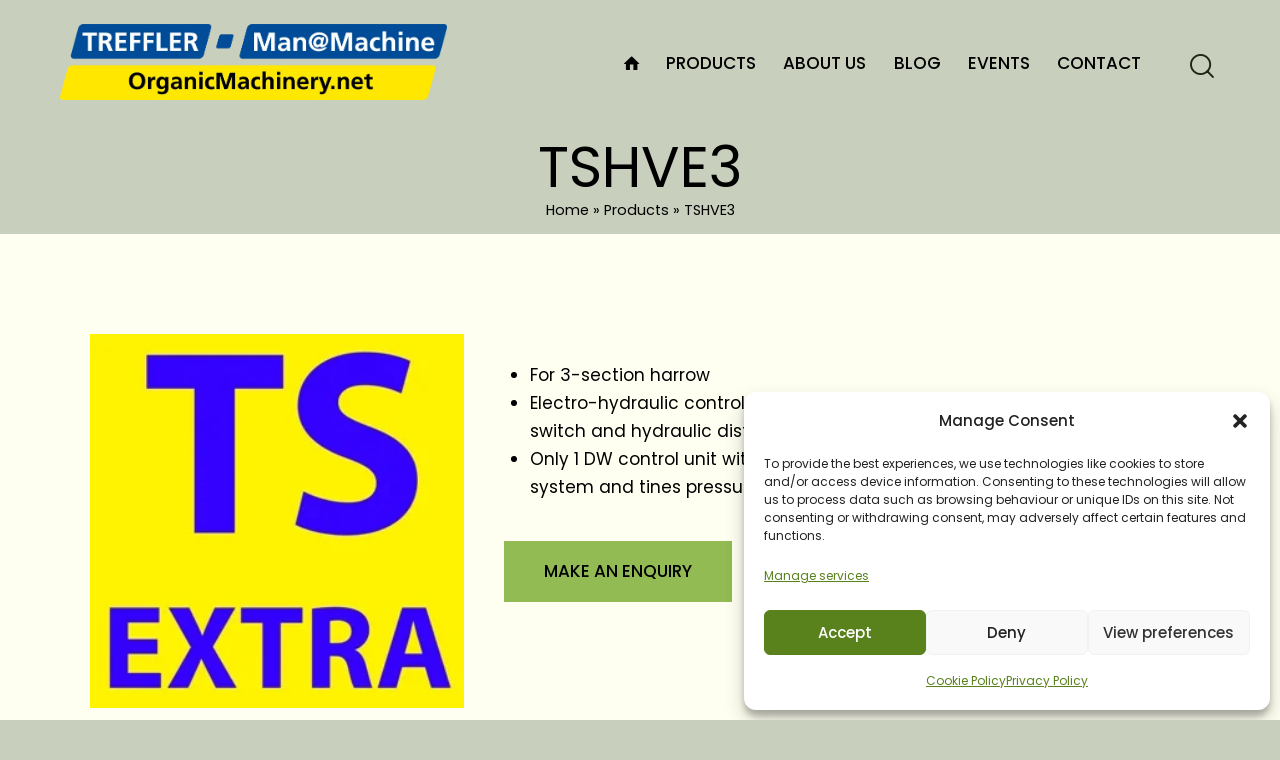

--- FILE ---
content_type: text/html
request_url: https://organicmachinery.net/product/tshve3/
body_size: 32314
content:
<!DOCTYPE html>
<html lang="en-GB" class="no-js scheme_default">
<head>
<meta charset="UTF-8">
<meta name="viewport" content="width=device-width, initial-scale=1">
<meta name="format-detection" content="telephone=no">
<link rel="profile" href="//gmpg.org/xfn/11">
<meta name='robots' content='index, follow, max-image-preview:large, max-snippet:-1, max-video-preview:-1'/>
<title>TSHVE3 - Treffler-Man@Machine</title>
<link rel="canonical" href="https://organicmachinery.net/product/tshve3/"/>
<meta property="og:locale" content="en_GB"/>
<meta property="og:type" content="article"/>
<meta property="og:title" content="TSHVE3 - Treffler-Man@Machine"/>
<meta property="og:description" content="For 3-section harrowElectro-hydraulic control for tines pressure adjustment Box with toggle switch and hydraulic distributor with electro-valves.Only 1 DW control unit with float position is needed for the harrow folding system and tines pressure adjustment."/>
<meta property="og:url" content="https://organicmachinery.net/product/tshve3/"/>
<meta property="og:site_name" content="Treffler-Man@Machine"/>
<meta property="article:publisher" content="https://www.facebook.com/manatmachine"/>
<meta property="og:image" content="https://organicmachinery.net/wp-content/uploads/2017/02/TS-extras-e1488009680307.jpg"/>
<meta property="og:image:width" content="300"/>
<meta property="og:image:height" content="300"/>
<meta property="og:image:type" content="image/jpeg"/>
<meta name="twitter:card" content="summary_large_image"/>
<script type="application/ld+json" class="yoast-schema-graph">{"@context":"https://schema.org","@graph":[{"@type":"WebPage","@id":"https://organicmachinery.net/product/tshve3/","url":"https://organicmachinery.net/product/tshve3/","name":"TSHVE3 - Treffler-Man@Machine","isPartOf":{"@id":"https://organicmachinery.net/#website"},"primaryImageOfPage":{"@id":"https://organicmachinery.net/product/tshve3/#primaryimage"},"image":{"@id":"https://organicmachinery.net/product/tshve3/#primaryimage"},"thumbnailUrl":"https://organicmachinery.net/wp-content/uploads/2017/02/TS-extras-e1488009680307.jpg","datePublished":"2017-02-26T10:43:43+00:00","breadcrumb":{"@id":"https://organicmachinery.net/product/tshve3/#breadcrumb"},"inLanguage":"en-GB","potentialAction":[{"@type":"ReadAction","target":["https://organicmachinery.net/product/tshve3/"]}]},{"@type":"ImageObject","inLanguage":"en-GB","@id":"https://organicmachinery.net/product/tshve3/#primaryimage","url":"https://organicmachinery.net/wp-content/uploads/2017/02/TS-extras-e1488009680307.jpg","contentUrl":"https://organicmachinery.net/wp-content/uploads/2017/02/TS-extras-e1488009680307.jpg","width":300,"height":300},{"@type":"BreadcrumbList","@id":"https://organicmachinery.net/product/tshve3/#breadcrumb","itemListElement":[{"@type":"ListItem","position":1,"name":"Home","item":"https://organicmachinery.net/"},{"@type":"ListItem","position":2,"name":"Products","item":"https://organicmachinery.net/products/"},{"@type":"ListItem","position":3,"name":"TSHVE3"}]},{"@type":"WebSite","@id":"https://organicmachinery.net/#website","url":"https://organicmachinery.net/","name":"Treffler-Man@Machine","description":"Man@Machine - suppliers of cutting-edge agricultural mahines","publisher":{"@id":"https://organicmachinery.net/#organization"},"potentialAction":[{"@type":"SearchAction","target":{"@type":"EntryPoint","urlTemplate":"https://organicmachinery.net/?s={search_term_string}"},"query-input":{"@type":"PropertyValueSpecification","valueRequired":true,"valueName":"search_term_string"}}],"inLanguage":"en-GB"},{"@type":"Organization","@id":"https://organicmachinery.net/#organization","name":"Treffler-Man@Machine","alternateName":"Man@Machine","url":"https://organicmachinery.net/","logo":{"@type":"ImageObject","inLanguage":"en-GB","@id":"https://organicmachinery.net/#/schema/logo/image/","url":"https://organicmachinery.net/wp-content/uploads/2020/07/logo-def-RGB-90-px-highv2.png","contentUrl":"https://organicmachinery.net/wp-content/uploads/2020/07/logo-def-RGB-90-px-highv2.png","width":452,"height":90,"caption":"Treffler-Man@Machine"},"image":{"@id":"https://organicmachinery.net/#/schema/logo/image/"},"sameAs":["https://www.facebook.com/manatmachine","https://www.instagram.com/man_at_machine_/","https://www.youtube.com/@man-at-machine6692"]}]}</script>
<link rel='dns-prefetch' href='//fonts.googleapis.com'/>
<meta property="og:type" content="article"/>
<meta property="og:url" content="https://organicmachinery.net/product/tshve3/"/>
<meta property="og:title" content="TSHVE3"/>
<meta property="og:description" content="For 3-section harrowElectro-hydraulic control for tines pressure adjustment Box with toggle switch and hydraulic distributor with electro-valves.Only 1 DW control unit with float position is needed for the harrow folding system and tines pressure"/>  
<meta property="og:image" content="https://organicmachinery.net/wp-content/uploads/2017/02/TS-extras-e1488009680307.jpg"/>
<style id='wp-img-auto-sizes-contain-inline-css'>img:is([sizes=auto i],[sizes^="auto," i]){contain-intrinsic-size:3000px 1500px}</style>
<link property="stylesheet" rel='stylesheet' id='mec-select2-style-css' href='https://organicmachinery.net/wp-content/plugins/modern-events-calendar/assets/packages/select2/select2.min.css' type='text/css' media='all'/>
<link property="stylesheet" rel='stylesheet' id='mec-font-icons-css' href='https://organicmachinery.net/wp-content/plugins/modern-events-calendar/assets/css/iconfonts.css' type='text/css' media='all'/>
<link property="stylesheet" rel='stylesheet' id='mec-frontend-style-css' href='https://organicmachinery.net/wp-content/plugins/modern-events-calendar/assets/css/frontend.min.css' type='text/css' media='all'/>
<link property="stylesheet" rel='stylesheet' id='mec-tooltip-style-css' href='https://organicmachinery.net/wp-content/plugins/modern-events-calendar/assets/packages/tooltip/tooltip.css' type='text/css' media='all'/>
<link property="stylesheet" rel='stylesheet' id='mec-tooltip-shadow-style-css' href='https://organicmachinery.net/wp-content/plugins/modern-events-calendar/assets/packages/tooltip/tooltipster-sideTip-shadow.min.css' type='text/css' media='all'/>
<link property="stylesheet" rel='stylesheet' id='featherlight-css' href='https://organicmachinery.net/wp-content/plugins/modern-events-calendar/assets/packages/featherlight/featherlight.css' type='text/css' media='all'/>
<link property="stylesheet" rel='stylesheet' id='mec-lity-style-css' href='https://organicmachinery.net/wp-content/plugins/modern-events-calendar/assets/packages/lity/lity.min.css' type='text/css' media='all'/>
<link property="stylesheet" rel='stylesheet' id='mec-general-calendar-style-css' href='https://organicmachinery.net/wp-content/plugins/modern-events-calendar/assets/css/mec-general-calendar.css' type='text/css' media='all'/>
<link property="stylesheet" rel='stylesheet' id='photoswipe-css' href='https://organicmachinery.net/wp-content/plugins/woocommerce/assets/css/photoswipe/photoswipe.min.css' type='text/css' media='all'/>
<link property="stylesheet" rel='stylesheet' id='photoswipe-default-skin-css' href='https://organicmachinery.net/wp-content/plugins/woocommerce/assets/css/photoswipe/default-skin/default-skin.min.css' type='text/css' media='all'/>
<link property="stylesheet" rel='stylesheet' id='woocommerce-layout-css' href='https://organicmachinery.net/wp-content/plugins/woocommerce/assets/css/woocommerce-layout.css' type='text/css' media='all'/>
<link property="stylesheet" rel='stylesheet' id='woocommerce-smallscreen-css' href='https://organicmachinery.net/wp-content/plugins/woocommerce/assets/css/woocommerce-smallscreen.css' type='text/css' media='only screen and (max-width: 768px)'/>
<link property="stylesheet" rel='stylesheet' id='woocommerce-general-css' href='https://organicmachinery.net/wp-content/plugins/woocommerce/assets/css/woocommerce.css' type='text/css' media='all'/>
<style id='woocommerce-inline-inline-css'>.woocommerce form .form-row .required{visibility:visible;}</style>
<link property="stylesheet" rel='stylesheet' id='cmplz-general-css' href='https://organicmachinery.net/wp-content/plugins/complianz-gdpr/assets/css/cookieblocker.min.css' type='text/css' media='all'/>
<link property="stylesheet" rel='stylesheet' id='url-shortify-css' href='https://organicmachinery.net/wp-content/plugins/url-shortify/lite/dist/styles/url-shortify.css' type='text/css' media='all'/>
<link property="stylesheet" rel='stylesheet' id='bytes-woo-template.css-css' href='https://organicmachinery.net/wp-content/plugins/add-product-frontend-for-woocommerce/public/css/bytes-woo-template.css' type='text/css' media='all'/>
<link property="stylesheet" rel='stylesheet' id='selectize.css-css' href='https://organicmachinery.net/wp-content/plugins/add-product-frontend-for-woocommerce/public/css/selectize.css' type='text/css' media='all'/>
<link property="stylesheet" rel='stylesheet' id='select2.css-css' href='https://organicmachinery.net/wp-content/plugins/add-product-frontend-for-woocommerce/public/css/select2.css' type='text/css' media='all'/>
<link property="stylesheet" rel='stylesheet' id='tablepress-default-css' href='https://organicmachinery.net/wp-content/tablepress-combined.min.css' type='text/css' media='all'/>
<link property="stylesheet" rel='stylesheet' id='elementor-gf-local-roboto-css' href='https://organicmachinery.net/wp-content/uploads/elementor/google-fonts/css/roboto.css' type='text/css' media='all'/>
<link property="stylesheet" rel='stylesheet' id='elementor-gf-local-robotoslab-css' href='https://organicmachinery.net/wp-content/uploads/elementor/google-fonts/css/robotoslab.css' type='text/css' media='all'/>
<link property="stylesheet" rel='stylesheet' id='photonic-slider-css' href='https://organicmachinery.net/wp-content/plugins/photonic/include/ext/splide/splide.min.css' type='text/css' media='all'/>
<link property="stylesheet" rel='stylesheet' id='photonic-lightbox-css' href='https://organicmachinery.net/wp-content/plugins/photonic/include/ext/fancybox3/fancybox3.min.css' type='text/css' media='all'/>
<link property="stylesheet" rel='stylesheet' id='photonic-css' href='https://organicmachinery.net/wp-content/plugins/photonic/include/css/front-end/core/photonic.min.css' type='text/css' media='all'/>
<style id='photonic-inline-css'>.photonic-panel{background:rgb(17,17,17) !important;border-top:none;border-right:none;border-bottom:none;border-left:none;}
.photonic-random-layout .photonic-thumb{padding:2px}
.photonic-masonry-layout .photonic-thumb, .photonic-masonry-horizontal-layout .photonic-thumb{padding:2px}
.photonic-mosaic-layout .photonic-thumb{padding:2px}</style>
<link property="stylesheet" rel='stylesheet' id='__EPYT__style-css' href='https://organicmachinery.net/wp-content/plugins/youtube-embed-plus/styles/ytprefs.min.css' type='text/css' media='all'/>
<style id='__EPYT__style-inline-css'>.epyt-gallery-thumb{width:33.333%;}
@media(min-width:0px) and (max-width:767px){
.epyt-gallery-rowbreak{display:none;}
.epyt-gallery-allthumbs[class*="epyt-cols"] .epyt-gallery-thumb{width:100% !important;}
}</style>
<link property="stylesheet" rel='stylesheet' id='mediaelement-css' href='https://organicmachinery.net/wp-includes/js/mediaelement/mediaelementplayer-legacy.min.css' type='text/css' media='all'/>
<link property="stylesheet" rel='stylesheet' id='wp-mediaelement-css' href='https://organicmachinery.net/wp-includes/js/mediaelement/wp-mediaelement.min.css' type='text/css' media='all'/>
<script type="text/plain" data-service="google-analytics" data-category="statistics" async data-cmplz-src="https://www.googletagmanager.com/gtag/js?id=G-36H6H2BJCQ"></script>
<script>window.dataLayer=window.dataLayer||[];
function gtag(){dataLayer.push(arguments);}
gtag('js', new Date());
gtag('config', 'G-36H6H2BJCQ');</script>
<style>.cmplz-hidden{display:none !important;}</style>
<link rel="preload" as="image" href="https://organicmachinery.net/wp-content/uploads/2024/01/homepage-slide1-comp.jpg"/>
<link rel="preload" as="image" href="https://organicmachinery.net/wp-content/uploads/2020/07/logo-def-RGB-90-px-highv2.png"/>
<link rel="preload" as="image" href="https://organicmachinery.net/wp-content/uploads/2020/07/logo-def-RGB-180-px-highv2.png"/>
<noscript><style>.woocommerce-product-gallery{opacity:1 !important;}</style></noscript>
<meta name="generator" content="Elementor 3.34.0; features: e_font_icon_svg, additional_custom_breakpoints; settings: css_print_method-external, google_font-enabled, font_display-swap">
<style>.e-con.e-parent:nth-of-type(n+4):not(.e-lazyloaded):not(.e-no-lazyload),
.e-con.e-parent:nth-of-type(n+4):not(.e-lazyloaded):not(.e-no-lazyload) *{background-image:none !important;}
@media screen and (max-height: 1024px) {
.e-con.e-parent:nth-of-type(n+3):not(.e-lazyloaded):not(.e-no-lazyload),
.e-con.e-parent:nth-of-type(n+3):not(.e-lazyloaded):not(.e-no-lazyload) *{background-image:none !important;}
}
@media screen and (max-height: 640px) {
.e-con.e-parent:nth-of-type(n+2):not(.e-lazyloaded):not(.e-no-lazyload),
.e-con.e-parent:nth-of-type(n+2):not(.e-lazyloaded):not(.e-no-lazyload) *{background-image:none !important;}
}</style>
<link rel="icon" href="https://organicmachinery.net/wp-content/uploads/2016/03/cropped-favicon2-150x150.jpg" sizes="32x32"/>
<link rel="icon" href="https://organicmachinery.net/wp-content/uploads/2016/03/cropped-favicon2-300x300.jpg" sizes="192x192"/>
<link rel="apple-touch-icon" href="https://organicmachinery.net/wp-content/uploads/2016/03/cropped-favicon2-300x300.jpg"/>
<meta name="msapplication-TileImage" content="https://organicmachinery.net/wp-content/uploads/2016/03/cropped-favicon2-300x300.jpg"/>
<style>.shorten_url{padding:10px 10px 10px 10px;border:1px solid #AAAAAA;background-color:#EEEEEE;}</style>		<style id="wp-custom-css">.content p a{text-decoration:underline!important;}
a.sc_button_default{background-color:#92bb53!important;}
a.sc_button_default:hover{background-color:#769b3d!important;}
.woocommerce button.button.alt{background-color:#92bb53!important;}
.woocommerce button.button.alt:hover{background-color:#769b3d!important;}
.sc_icons .sc_icons_icon{color:#59811c!important;}
.sc_icons .sc_icons_item_title, .sc_icons .sc_icons_item_title a{color:#59811c!important;}
.scroll_to_top_style_default{border-color:#92bb53;background-color:#92bb53}
.search .post_featured:not(.post_featured_bg)[class*="hover_"]{display:inline-block;vertical-align:top;max-height:240px;}
@media(max-width:767px){
.post_layout_classic .post_header {
padding: 0 5px 10px;
}}
.parent-pageid-12562 .page_content_wrap, .parent-pageid-12705 .page_content_wrap{padding-top:0.1rem!important;}
@media(max-width:479px){
h1{-moz-hyphens:none;-ms-hyphens:none;-webkit-hyphens:none;hyphens:none !important;}
}
.mec-fes-form form button:not(.components-button){background-color:transparent;}
.bt-plugin-context form button:not(.components-button){background-color:transparent;}
.wp-editor-tabs button{background-color:#f0f0f0!important;padding:9px 30px!important;}
button#bt_excerpt_editor-html{color:#96b8bd;}
.mce-toolbar .mce-listbox button{color:#000;}
.bt-plugin-context .bt-button-primary{background:#92bb53!important;border-color:#92bb53!important;padding:10px 40px;font-size:18px}
.page-id-22476 .content h1{display:none!important;}
button#mceu_1-button{background-color:transparent!important;}
.page-template-my-account-edit-product-form .footer_wrap{display:none!important}</style>
<style>:root,::before,::after{--mec-heading-font-family: 'Poppins';--mec-paragraph-font-family: 'Poppins';--mec-color-skin: #92bb53;--mec-color-skin-rgba-1: rgba(146,187,83,.25);--mec-color-skin-rgba-2: rgba(146,187,83,.5);--mec-color-skin-rgba-3: rgba(146,187,83,.75);--mec-color-skin-rgba-4: rgba(146,187,83,.11);--mec-primary-border-radius: ;--mec-secondary-border-radius: ;--mec-container-normal-width: 1290px;--mec-container-large-width: 1290px;--mec-fes-main-color: #364f0f;--mec-fes-main-color-rgba-1: rgba(54, 79, 15, 0.12);--mec-fes-main-color-rgba-2: rgba(54, 79, 15, 0.23);--mec-fes-main-color-rgba-3: rgba(54, 79, 15, 0.03);--mec-fes-main-color-rgba-4: rgba(54, 79, 15, 0.3);--mec-fes-main-color-rgba-5: rgb(54 79 15 / 7%);--mec-fes-main-color-rgba-6: rgba(54, 79, 15, 0.2);.mec-fes-form #mec_reg_form_field_types .button.red:before, .mec-fes-form #mec_reg_form_field_types .button.red {border-color: #ffd2dd;color: #ea6485;}.mec-fes-form .mec-meta-box-fields h4 label {background: transparent;}</style><style>.sidebar_hide [class*="content_wrap"] > .content{margin-left:0!important;margin-right:0important;}
.mec-breadcrumbs{font-size:17px!important;color:inherit!important;border:0px!important;box-shadow:0!important;}
.mec-breadcrumbs i{font-size:14px!important;font-weight:800!important;}
@media only screen and (max-width: 960px) {
.mec-event-list-standard .mec-col-table-c.mec-event-content-wrap{min-height:auto!important;}
}
.mec-event-list-standard .mec-event-meta .mec-venue-details .mec-event-address span{margin-left:0px!important;}
.mec-event-list-standard .mec-col-table-c.mec-event-meta-wrap{padding:0px 20px!important;}
.mec-start-date-label{font-size:18px;}
.mec-wrap :not(.elementor-widget-container)>p{color:#202714!important;font-size:1.1em!important;}
.mec-single-event-description.mec-events-content ul li{font-size:inherit!important;color:#403d3a!important;font-weight:400!important;}
.mec-event-footer{padding:10px!important;min-height:60px!important;}
.mec-event-footer .mec-booking-button{top:10px!important;}
.mec-event-footer .mec-booking-button:hover{background:#769b3d!important;color:#fff!important;border-color:#769b3d!important;}
.mec-map-get-direction-btn-cnt input[type=submit]{color:#fff!important;background:#92bb53!important;border-color:#92bb53!important;}
.mec-wrap input[type=submit]:hover{color:#fff!important;background:#769b3d!important;border-color:#769b3d!important;}
#mec-fes-timezone, .mec-time-picker, #mec_meta_box_repeat_form, #mec_comment, #mec-event-gallery, .mec-fes-form .wp-editor-tools .wp-media-buttons{display:none!important;}
.wp-editor-container textarea.wp-editor-area{background-color:white;}
.mec-fes-form .mec-required{color:red;font-size:1.5em;font-weight:800;}
.wp-switch-editor{padding:10px 15px!important}
.mec-fes-form .mec-form-row .quicktags-toolbar input.button.button-small{font-weight:700;}
#mec_fes_form{max-width:100%!important;}
select:not(.esg-sorting-select):not([class*="trx_addons_attrib_"]){visibility:visible!important;}
.mec-fes-form .mec-form-row .button:not(.wp-color-result){height:30px;padding:0 6px!important;}
.mec-fes-form .mec-fes-form-cntt{max-width:650px;}
.mec-fes-form label{font-size:18px!important;font-weight:600!important;color:#364f0f!important;}
.mec-fes-form .mec-form-row .button:not(.wp-color-result){margin:4px!important;background:#769b3d78!important;}
.mec-fes-form .mec-meta-box-fields h4, .mec-fes-form .mec-meta-box-fields h4 label{font-size:20px;}
input[type="checkbox"]+label:before{min-height:26px;min-width:26px;}
.ui-datepicker-calendar th{color:#fff!important;}
.ui-datepicker.ui-widget .ui-datepicker-next, .ui-datepicker.ui-widget .ui-datepicker-prev{color:#4c866f;}
input#mec_fes_thumbnail_caption, input#mec_fes_location_thumbnail_file, .mec-form-row.mec-show-map-status{display:none;}</style>
<link property="stylesheet" rel='stylesheet' id='trx_addons-icons-css' href='https://organicmachinery.net/wp-content/plugins/trx_addons/css/font-icons/css/trx_addons_icons.css' type='text/css' media='all'/>
<link property="stylesheet" rel='stylesheet' id='magnific-popup-css' href='https://organicmachinery.net/wp-content/plugins/trx_addons/js/magnific/magnific-popup.min.css' type='text/css' media='all'/>
<link property="stylesheet" rel='stylesheet' id='elementor-frontend-css' href='https://organicmachinery.net/wp-content/plugins/elementor/assets/css/frontend.min.css' type='text/css' media='all'/>
<link property="stylesheet" rel='stylesheet' id='elementor-post-4-css' href='https://organicmachinery.net/wp-content/uploads/elementor/css/post-4.css' type='text/css' media='all'/>
<link property="stylesheet" rel='stylesheet' id='font-awesome-5-all-css' href='https://organicmachinery.net/wp-content/plugins/elementor/assets/lib/font-awesome/css/all.min.css' type='text/css' media='all'/>
<link property="stylesheet" rel='stylesheet' id='font-awesome-4-shim-css' href='https://organicmachinery.net/wp-content/plugins/elementor/assets/lib/font-awesome/css/v4-shims.min.css' type='text/css' media='all'/>
<link property="stylesheet" rel='stylesheet' id='elementor-post-16792-css' href='https://organicmachinery.net/wp-content/uploads/elementor/css/post-16792.css' type='text/css' media='all'/>
<link property="stylesheet" rel='stylesheet' id='widget-heading-css' href='https://organicmachinery.net/wp-content/plugins/elementor/assets/css/widget-heading.min.css' type='text/css' media='all'/>
<link property="stylesheet" rel='stylesheet' id='trx_addons-css' href='https://organicmachinery.net/wp-content/plugins/trx_addons/css/__styles.css' type='text/css' media='all'/>
<link property="stylesheet" rel='stylesheet' id='trx_addons-animations-css' href='https://organicmachinery.net/wp-content/plugins/trx_addons/css/trx_addons.animations.css' type='text/css' media='all'/>
<link property="stylesheet" rel='stylesheet' id='trx_addons-woocommerce-css' href='https://organicmachinery.net/wp-content/plugins/trx_addons/components/api/woocommerce/woocommerce.css' type='text/css' media='all'/>
<link property="stylesheet" rel='stylesheet' id='trx_addons-responsive-css' href='https://organicmachinery.net/wp-content/plugins/trx_addons/css/__responsive.css' type='text/css' media='(max-width:1439px)'/>
<link property="stylesheet" rel='stylesheet' id='trx_addons-woocommerce-responsive-css' href='https://organicmachinery.net/wp-content/plugins/trx_addons/components/api/woocommerce/woocommerce.responsive.css' type='text/css' media='(max-width:1279px)'/>
<link property="stylesheet" rel='stylesheet' id='trx_addons-sc_content-css' href='https://organicmachinery.net/wp-content/plugins/trx_addons/components/shortcodes/content/content.css' type='text/css' media='all'/>
<link property="stylesheet" rel='stylesheet' id='trx_addons-sc_content-responsive-css' href='https://organicmachinery.net/wp-content/plugins/trx_addons/components/shortcodes/content/content.responsive.css' type='text/css' media='(max-width:1439px)'/>
<link property="stylesheet" rel='stylesheet' id='trx_addons-sc_icons-css' href='https://organicmachinery.net/wp-content/plugins/trx_addons/components/shortcodes/icons/icons.css' type='text/css' media='all'/>
<link property="stylesheet" rel='stylesheet' id='trx_addons-sc_icons-responsive-css' href='https://organicmachinery.net/wp-content/plugins/trx_addons/components/shortcodes/icons/icons.responsive.css' type='text/css' media='(max-width:1279px)'/>
<style id="trx_addons-inline-styles-inline-css">.trx_addons_inline_1700938507 img.logo_image{max-height:77px;}.trx_addons_inline_985212577 img.logo_image{max-height:74px;}#woocommerce_output_start{}#woocommerce_output_end{}</style>
<style>.elementor-16792 .elementor-element.elementor-element-cab28a3 > .elementor-container > .elementor-column > .elementor-widget-wrap{align-content:center;align-items:center;}.elementor-16792 .elementor-element.elementor-element-cab28a3:not(.elementor-motion-effects-element-type-background), .elementor-16792 .elementor-element.elementor-element-cab28a3 > .elementor-motion-effects-container > .elementor-motion-effects-layer{background-color:#00000000;}.elementor-16792 .elementor-element.elementor-element-cab28a3 .trx_addons_bg_text{z-index:0;}.elementor-16792 .elementor-element.elementor-element-cab28a3 .trx_addons_bg_text.trx_addons_marquee_wrap:not(.trx_addons_marquee_reverse) .trx_addons_marquee_element{padding-right:50px;}.elementor-16792 .elementor-element.elementor-element-cab28a3 .trx_addons_bg_text.trx_addons_marquee_wrap.trx_addons_marquee_reverse .trx_addons_marquee_element{padding-left:50px;}.elementor-16792 .elementor-element.elementor-element-cab28a3{transition:background 0.3s, border 0.3s, border-radius 0.3s, box-shadow 0.3s;padding:20px 60px 20px 60px;}.elementor-16792 .elementor-element.elementor-element-cab28a3 > .elementor-background-overlay{transition:background 0.3s, border-radius 0.3s, opacity 0.3s;}.elementor-16792 .elementor-element.elementor-element-ae7276a > .elementor-widget-container{margin:-5px 0px 0px 0px;}.elementor-16792 .elementor-element.elementor-element-ae7276a .logo_image{max-height:77px;}.elementor-16792 .elementor-element.elementor-element-30ca9bd > .elementor-widget-container{margin:-3px 0px 0px 8px;}.elementor-16792 .elementor-element.elementor-element-d680b08 > .elementor-container > .elementor-column > .elementor-widget-wrap{align-content:center;align-items:center;}.elementor-16792 .elementor-element.elementor-element-d680b08:not(.elementor-motion-effects-element-type-background), .elementor-16792 .elementor-element.elementor-element-d680b08 > .elementor-motion-effects-container > .elementor-motion-effects-layer{background-color:#00000000;}.elementor-16792 .elementor-element.elementor-element-d680b08 .trx_addons_bg_text{z-index:0;}.elementor-16792 .elementor-element.elementor-element-d680b08 .trx_addons_bg_text.trx_addons_marquee_wrap:not(.trx_addons_marquee_reverse) .trx_addons_marquee_element{padding-right:50px;}.elementor-16792 .elementor-element.elementor-element-d680b08 .trx_addons_bg_text.trx_addons_marquee_wrap.trx_addons_marquee_reverse .trx_addons_marquee_element{padding-left:50px;}.elementor-16792 .elementor-element.elementor-element-d680b08{transition:background 0.3s, border 0.3s, border-radius 0.3s, box-shadow 0.3s;padding:17px 30px 17px 30px;}.elementor-16792 .elementor-element.elementor-element-d680b08 > .elementor-background-overlay{transition:background 0.3s, border-radius 0.3s, opacity 0.3s;}.elementor-16792 .elementor-element.elementor-element-30048a1 > .elementor-widget-container{margin:-5px 0px 0px 0px;}.elementor-16792 .elementor-element.elementor-element-30048a1 .logo_image{max-height:74px;}.elementor-16792 .elementor-element.elementor-element-0730530 > .elementor-widget-container{margin:-3px 0px 0px 8px;}.elementor-16792 .elementor-element.elementor-element-39bd7e4{--display:flex;}.elementor-16792 .elementor-element.elementor-element-39bd7e4 .trx_addons_bg_text{z-index:0;}.elementor-16792 .elementor-element.elementor-element-39bd7e4 .trx_addons_bg_text.trx_addons_marquee_wrap:not(.trx_addons_marquee_reverse) .trx_addons_marquee_element{padding-right:50px;}.elementor-16792 .elementor-element.elementor-element-39bd7e4 .trx_addons_bg_text.trx_addons_marquee_wrap.trx_addons_marquee_reverse .trx_addons_marquee_element{padding-left:50px;}.elementor-16792 .elementor-element.elementor-element-5ea6f92{text-align:center;}.elementor-16792 .elementor-element.elementor-element-efb2f5f{--spacer-size:15px;}.trx-addons-layout--edit-mode .trx-addons-layout__inner{background-color:var(--theme-color-bg_color);}.trx-addons-layout--single-preview .trx-addons-layout__inner{background-color:var(--theme-color-bg_color);}@media(max-width:767px){.elementor-16792 .elementor-element.elementor-element-d680b08{padding:14px 20px 14px 20px;}.elementor-16792 .elementor-element.elementor-element-c29864a{width:50%;}.elementor-16792 .elementor-element.elementor-element-30048a1 .logo_image{max-height:45px;}.elementor-16792 .elementor-element.elementor-element-bd15c23{width:50%;}}
.sc_layouts_row_type_compact .search_wrap .search_submit:before, [class*="scheme_"].sc_layouts_row_type_compact .search_wrap .search_submit:before{color:#202714!important;}
.sc_layouts_row_type_compact .search_wrap .search_submit, [class*="scheme_"].sc_layouts_row_type_compact .search_wrap .search_submit{color:#202714!important;}::placeholder{color:#202714!important;opacity:1;
}::-ms-input-placeholder{
color:#202714!important;}</style>
<link property="stylesheet" rel='stylesheet' id='wc-blocks-style-css' href='https://organicmachinery.net/wp-content/plugins/woocommerce/assets/client/blocks/wc-blocks.css' type='text/css' media='all'/>
<link property="stylesheet" rel='stylesheet' id='widget-breadcrumbs-css' href='https://organicmachinery.net/wp-content/plugins/elementor-pro/assets/css/widget-breadcrumbs.min.css' type='text/css' media='all'/>
<link property="stylesheet" rel='stylesheet' id='forminator-module-css-17987-css' href='https://organicmachinery.net/wp-content/uploads/forminator/17987_b41795af630461ab189ca0d69153161c/css/style-17987.css' type='text/css' media='all'/>
<link property="stylesheet" rel='stylesheet' id='forminator-icons-css' href='https://organicmachinery.net/wp-content/plugins/forminator/assets/forminator-ui/css/forminator-icons.min.css' type='text/css' media='all'/>
<link property="stylesheet" rel='stylesheet' id='forminator-utilities-css' href='https://organicmachinery.net/wp-content/plugins/forminator/assets/forminator-ui/css/src/forminator-utilities.min.css' type='text/css' media='all'/>
<link property="stylesheet" rel='stylesheet' id='forminator-grid-default-css' href='https://organicmachinery.net/wp-content/plugins/forminator/assets/forminator-ui/css/src/grid/forminator-grid.open.min.css' type='text/css' media='all'/>
<link property="stylesheet" rel='stylesheet' id='forminator-forms-material-base-css' href='https://organicmachinery.net/wp-content/plugins/forminator/assets/forminator-ui/css/src/form/forminator-form-material.base.min.css' type='text/css' media='all'/>
<link property="stylesheet" rel='stylesheet' id='intlTelInput-forminator-css-css' href='https://organicmachinery.net/wp-content/plugins/forminator/assets/css/intlTelInput.min.css' type='text/css' media='all'/>
<link property="stylesheet" rel='stylesheet' id='buttons-css' href='https://organicmachinery.net/wp-includes/css/buttons.min.css' type='text/css' media='all'/>
<link property="stylesheet" rel='stylesheet' id='forminator-font-poppins-css' href='https://fonts.bunny.net/css?family=Poppins' type='text/css' media='all'/>
<style>.unlimited-elements-background-overlay{position:absolute;top:0px;left:0px;width:100%;height:100%;z-index:0;}
.unlimited-elements-background-overlay.uc-bg-front{z-index:999;}</style>
<link property="stylesheet" rel='stylesheet' id='agricola-fontello-css' href='https://organicmachinery.net/wp-content/themes/agricola/skins/default/css/font-icons/css/fontello.css' type='text/css' media='all'/>
<link property="stylesheet" rel='stylesheet' id='agricola-style-css' href='https://organicmachinery.net/wp-content/themes/agricola/style.css' type='text/css' media='all'/>
<link property="stylesheet" rel='stylesheet' id='agricola-skin-default-css' href='https://organicmachinery.net/wp-content/themes/agricola/skins/default/css/style.css' type='text/css' media='all'/>
<link property="stylesheet" rel='stylesheet' id='agricola-plugins-css' href='https://organicmachinery.net/wp-content/themes/agricola/skins/default/css/__plugins.css' type='text/css' media='all'/>
<link property="stylesheet" rel='stylesheet' id='agricola-woocommerce-css' href='https://organicmachinery.net/wp-content/themes/agricola/skins/default/plugins/woocommerce/woocommerce.css' type='text/css' media='all'/>
<link property="stylesheet" rel='stylesheet' id='agricola-custom-css' href='https://organicmachinery.net/wp-content/themes/agricola/css/__custom-inline.css' type='text/css' media='all'/>
<style id='agricola-custom-inline-css'>:root{--theme-var-page_width:1290px;--theme-var-page_boxed_extra:60px;--theme-var-page_fullwide_max:1920px;--theme-var-page_fullwide_extra:130px;--theme-var-sidebar_width:410px;--theme-var-grid_gap:30px;--theme-var-rad:0px;--theme-var-sidebar_proportional:1;--theme-var-rad_koef:0;--theme-var-sidebar_prc:0.31782945736434;--theme-var-sidebar_gap_prc:0.031007751937984;--theme-var-sidebar_gap_width:40px}:root{--theme-font-p_font-family:Poppins,sans-serif;--theme-font-p_font-size:1rem;--theme-font-p_font-weight:400;--theme-font-p_font-style:normal;--theme-font-p_line-height:1.68em;--theme-font-p_text-decoration:inherit;--theme-font-p_text-transform:none;--theme-font-p_letter-spacing:0px;--theme-font-p_margin-top:0em;--theme-font-p_margin-bottom:1.7em;--theme-font-post_font-family:inherit;--theme-font-post_font-size:inherit;--theme-font-post_font-weight:inherit;--theme-font-post_font-style:inherit;--theme-font-post_line-height:inherit;--theme-font-post_text-decoration:inherit;--theme-font-post_text-transform:inherit;--theme-font-post_letter-spacing:inherit;--theme-font-post_margin-top:inherit;--theme-font-post_margin-bottom:inherit;--theme-font-h1_font-family:inherit;--theme-font-h1_font-size:3.353em;--theme-font-h1_font-weight:400;--theme-font-h1_font-style:normal;--theme-font-h1_line-height:1em;--theme-font-h1_text-decoration:none;--theme-font-h1_text-transform:none;--theme-font-h1_letter-spacing:0px;--theme-font-h1_margin-top:1.04em;--theme-font-h1_margin-bottom:0.46em;--theme-font-h2_font-family:Poppins,sans-serif;--theme-font-h2_font-size:2.765em;--theme-font-h2_font-weight:500;--theme-font-h2_font-style:normal;--theme-font-h2_line-height:1.021em;--theme-font-h2_text-decoration:none;--theme-font-h2_text-transform:none;--theme-font-h2_letter-spacing:0px;--theme-font-h2_margin-top:0.67em;--theme-font-h2_margin-bottom:0.56em;--theme-font-h3_font-family:Poppins,sans-serif;--theme-font-h3_font-size:2.059em;--theme-font-h3_font-weight:500;--theme-font-h3_font-style:normal;--theme-font-h3_line-height:1.029em;--theme-font-h3_text-decoration:none;--theme-font-h3_text-transform:none;--theme-font-h3_letter-spacing:0px;--theme-font-h3_margin-top:0.94em;--theme-font-h3_margin-bottom:0.72em;--theme-font-h4_font-family:inherit;--theme-font-h4_font-size:.75em;--theme-font-h4_font-weight:400;--theme-font-h4_font-style:normal;--theme-font-h4_line-height:1.5em;--theme-font-h4_text-decoration:none;--theme-font-h4_text-transform:none;--theme-font-h4_letter-spacing:0.02em;--theme-font-h4_margin-top:1.15em;--theme-font-h4_margin-bottom:0.83em;--theme-font-h5_font-family:Poppins,sans-serif;--theme-font-h5_font-size:1.412em;--theme-font-h5_font-weight:500;--theme-font-h5_font-style:normal;--theme-font-h5_line-height:1.083em;--theme-font-h5_text-decoration:none;--theme-font-h5_text-transform:none;--theme-font-h5_letter-spacing:0px;--theme-font-h5_margin-top:1.3em;--theme-font-h5_margin-bottom:0.84em;--theme-font-h6_font-family:Poppins,sans-serif;--theme-font-h6_font-size:1.118em;--theme-font-h6_font-weight:500;--theme-font-h6_font-style:normal;--theme-font-h6_line-height:1.263em;--theme-font-h6_text-decoration:none;--theme-font-h6_text-transform:none;--theme-font-h6_letter-spacing:0px;--theme-font-h6_margin-top:1.75em;--theme-font-h6_margin-bottom:1.1em;--theme-font-logo_font-family:inherit;--theme-font-logo_font-size:1.7em;--theme-font-logo_font-weight:500;--theme-font-logo_font-style:normal;--theme-font-logo_line-height:1.25em;--theme-font-logo_text-decoration:none;--theme-font-logo_text-transform:none;--theme-font-logo_letter-spacing:0px;--theme-font-button_font-family:Poppins,sans-serif;--theme-font-button_font-size:1em;--theme-font-button_font-weight:500;--theme-font-button_font-style:normal;--theme-font-button_line-height:1.5em;--theme-font-button_text-decoration:none;--theme-font-button_text-transform:uppercase;--theme-font-button_letter-spacing:inherit;--theme-font-input_font-family:inherit;--theme-font-input_font-size:16px;--theme-font-input_font-weight:400;--theme-font-input_font-style:normal;--theme-font-input_line-height:1.5em;--theme-font-input_text-decoration:none;--theme-font-input_text-transform:none;--theme-font-input_letter-spacing:0px;--theme-font-info_font-family:inherit;--theme-font-info_font-size:14px;--theme-font-info_font-weight:400;--theme-font-info_font-style:normal;--theme-font-info_line-height:1.5em;--theme-font-info_text-decoration:none;--theme-font-info_text-transform:none;--theme-font-info_letter-spacing:0px;--theme-font-info_margin-top:0.4em;--theme-font-info_margin-bottom:inherit;--theme-font-menu_font-family:inherit;--theme-font-menu_font-size:17px;--theme-font-menu_font-weight:500;--theme-font-menu_font-style:normal;--theme-font-menu_line-height:1.5em;--theme-font-menu_text-decoration:none;--theme-font-menu_text-transform:uppercase;--theme-font-menu_letter-spacing:0px;--theme-font-submenu_font-family:Poppins,sans-serif;--theme-font-submenu_font-size:15px;--theme-font-submenu_font-weight:400;--theme-font-submenu_font-style:normal;--theme-font-submenu_line-height:1.5em;--theme-font-submenu_text-decoration:none;--theme-font-submenu_text-transform:none;--theme-font-submenu_letter-spacing:0px;--theme-font-other_font-family:inherit}@media(max-width:1679px){:root{}}@media(max-width:1279px){:root{}}@media(max-width:767px){:root{}}body{font-family:var(--theme-font-p_font-family);font-size:var(--theme-font-p_font-size);font-weight:var(--theme-font-p_font-weight);font-style:var(--theme-font-p_font-style);line-height:var(--theme-font-p_line-height);text-transform:var(--theme-font-p_text-transform);letter-spacing:var(--theme-font-p_letter-spacing)}p,ul,ol,dl,blockquote,address,.wp-block-button,.wp-block-cover,.wp-block-image,.wp-block-video,.wp-block-search,.wp-block-archives,.wp-block-archives-dropdown,.wp-block-categories,.wp-block-calendar,.wp-block-media-text{margin-top:var(--theme-font-p_margin-top);margin-bottom:var(--theme-font-p_margin-bottom)}p[style*="font-size"],.has-small-font-size,.has-normal-font-size,.has-medium-font-size{line-height:var(--theme-font-p_line-height)}h1,.front_page_section_caption{font-size:var(--theme-font-h1_font-size);font-weight:var(--theme-font-h1_font-weight);font-style:var(--theme-font-h1_font-style);line-height:var(--theme-font-h1_line-height);text-decoration:var(--theme-font-h1_text-decoration);text-transform:var(--theme-font-h1_text-transform);letter-spacing:var(--theme-font-h1_letter-spacing);margin-top:var(--theme-font-h1_margin-top);margin-bottom:var(--theme-font-h1_margin-bottom)}h2{font-family:var(--theme-font-h2_font-family);font-size:var(--theme-font-h2_font-size);font-weight:var(--theme-font-h2_font-weight);font-style:var(--theme-font-h2_font-style);line-height:var(--theme-font-h2_line-height);text-decoration:var(--theme-font-h2_text-decoration);text-transform:var(--theme-font-h2_text-transform);letter-spacing:var(--theme-font-h2_letter-spacing);margin-top:var(--theme-font-h2_margin-top);margin-bottom:var(--theme-font-h2_margin-bottom)}h3{font-family:var(--theme-font-h3_font-family);font-size:var(--theme-font-h3_font-size);font-weight:var(--theme-font-h3_font-weight);font-style:var(--theme-font-h3_font-style);line-height:var(--theme-font-h3_line-height);text-decoration:var(--theme-font-h3_text-decoration);text-transform:var(--theme-font-h3_text-transform);letter-spacing:var(--theme-font-h3_letter-spacing);margin-top:var(--theme-font-h3_margin-top);margin-bottom:var(--theme-font-h3_margin-bottom)}h4{font-size:var(--theme-font-h4_font-size);font-weight:var(--theme-font-h4_font-weight);font-style:var(--theme-font-h4_font-style);line-height:var(--theme-font-h4_line-height);text-decoration:var(--theme-font-h4_text-decoration);text-transform:var(--theme-font-h4_text-transform);letter-spacing:var(--theme-font-h4_letter-spacing);margin-top:var(--theme-font-h4_margin-top);margin-bottom:var(--theme-font-h4_margin-bottom)}h5{font-family:var(--theme-font-h5_font-family);font-size:var(--theme-font-h5_font-size);font-weight:var(--theme-font-h5_font-weight);font-style:var(--theme-font-h5_font-style);line-height:var(--theme-font-h5_line-height);text-decoration:var(--theme-font-h5_text-decoration);text-transform:var(--theme-font-h5_text-transform);letter-spacing:var(--theme-font-h5_letter-spacing);margin-top:var(--theme-font-h5_margin-top);margin-bottom:var(--theme-font-h5_margin-bottom)}h6{font-family:var(--theme-font-h6_font-family);font-size:var(--theme-font-h6_font-size);font-weight:var(--theme-font-h6_font-weight);font-style:var(--theme-font-h6_font-style);line-height:var(--theme-font-h6_line-height);text-decoration:var(--theme-font-h6_text-decoration);text-transform:var(--theme-font-h6_text-transform);letter-spacing:var(--theme-font-h6_letter-spacing);margin-top:var(--theme-font-h6_margin-top);margin-bottom:var(--theme-font-h6_margin-bottom)}input[type="text"],input[type="number"],input[type="email"],input[type="url"],input[type="tel"],input[type="search"],input[type="password"],textarea,textarea.wp-editor-area,.select_container,select,.select_container select{font-size:var(--theme-font-input_font-size);font-weight:var(--theme-font-input_font-weight);font-style:var(--theme-font-input_font-style);line-height:var(--theme-font-input_line-height);text-decoration:var(--theme-font-input_text-decoration);text-transform:var(--theme-font-input_text-transform);letter-spacing:var(--theme-font-input_letter-spacing)}.sc_item_pagination_load_more .nav-links,.nav-links-more .nav-load-more,.nav-links-more .woocommerce-load-more,.woocommerce-links-more .woocommerce-load-more,.sidebar_small_screen_above .sidebar_control,.trx_addons_popup_form_field_submit .submit_button,.simple_text_link,.show_comments_single .show_comments_button,form button:not(.components-button),input[type="button"],input[type="reset"],input[type="submit"],.theme_button,.sc_layouts_row .sc_button,.sc_portfolio_preview_show .post_readmore,.wp-block-button__link,.post_item .more-link,div.esg-filter-wrapper .esg-filterbutton>span,.mptt-navigation-tabs li a,.agricola_tabs .agricola_tabs_titles li a{font-family:var(--theme-font-button_font-family);font-size:var(--theme-font-button_font-size);font-weight:var(--theme-font-button_font-weight);font-style:var(--theme-font-button_font-style);line-height:var(--theme-font-button_line-height);text-decoration:var(--theme-font-button_text-decoration);text-transform:var(--theme-font-button_text-transform)}.adp-popup-type-notification-box .adp-popup-button,.adp-popup-type-notification-bar .adp-popup-button,#sb_instagram[data-shortcode-atts*="feedOne"] .sbi_follow_btn a,#sb_instagram.feedOne .sbi_follow_btn a,.post-more-link,.nav-links-old,.latepoint-book-button,.round-square-2 .elementor-button{font-family:var(--theme-font-button_font-family)}.top_panel .slider_engine_revo .slide_title{}blockquote{}.sc_layouts_menu_nav>li[class*="columns-"] li.menu-item-has-children>a,.sc_layouts_menu_nav li.menu-collapse li[class*="columns-"] li.menu-item-has-children>a,.sticky_socials_wrap.sticky_socials_modern .social_item .social_name,.search_modern .search_wrap .search_field,.search_style_fullscreen .search_field,.search_style_fullscreen.search_opened .search_field,.comments_list_wrap .comment_reply,.author_info .author_label,.nav-links-single .nav-links .nav-arrow-label,.post_item_single .post_tags_single a,.sc_layouts_row_type_compact .sc_layouts_item_details,.post_meta_item.post_categories,div.esg-filters,.woocommerce nav.woocommerce-pagination ul,.comments_pagination,.nav-links,.page_links,.wp-playlist.wp-audio-playlist .wp-playlist-tracks,.wp-playlist.wp-audio-playlist .wp-playlist-item-title,.mejs-container *,.format-audio .post_featured .post_audio_author,.single-format-audio .post_featured .post_audio_author,.sc_layouts_blog_item_featured .post_featured .post_audio_author,#powerTip .box_view_html,.widget_product_tag_cloud,.widget_tag_cloud,.wp-block-tag-cloud,.custom-html-widget .extra_item,.post_meta_item.post_author,.post_info_item.post_info_posted_by,.post_info_item.post_categories,table th,mark,ins,.logo_text,.theme_button_close_text,.post_price.price,.theme_scroll_down,.post_meta_item .post_sponsored_label,.latepoint-lightbox-w h1,.latepoint-lightbox-w h2,.latepoint-lightbox-w h3,.latepoint-lightbox-w h4,.latepoint-lightbox-w h5,.latepoint-lightbox-w h6,.has-drop-cap:not(:focus):first-letter,.widget_calendar caption,.wp-block-calendar caption,.sc_layouts_title .breadcrumbs,blockquote>cite,blockquote>p>cite,blockquote>.wp-block-pullquote__citation,.wp-block-quote .wp-block-quote__citation{font-family:var(--theme-font-h5_font-family)}.post_meta{font-size:var(--theme-font-info_font-size);font-weight:var(--theme-font-info_font-weight);font-style:var(--theme-font-info_font-style);line-height:var(--theme-font-info_line-height);text-decoration:var(--theme-font-info_text-decoration);text-transform:var(--theme-font-info_text-transform);letter-spacing:var(--theme-font-info_letter-spacing);margin-top:var(--theme-font-info_margin-top)}.post-date,.rss-date,.post_date,.post_meta_item,.post_meta .vc_inline-link,.comments_list_wrap .comment_date,.comments_list_wrap .comment_time,.comments_list_wrap .comment_counters,.top_panel .slider_engine_revo .slide_subtitle,.logo_slogan,.trx_addons_audio_player .audio_author,.post_item_single .post_content .post_meta,.author_bio .author_link,.comments_list_wrap .comment_posted,.comments_list_wrap .comment_reply{}.wpgdprc,option,fieldset legend,figure figcaption,.wp-caption .wp-caption-text,.wp-caption .wp-caption-dd,.wp-caption-overlay .wp-caption .wp-caption-text,.wp-caption-overlay .wp-caption .wp-caption-dd,.post_layout_excerpt .post_meta_item .post_sponsored_label,.post_layout_excerpt .post_meta_item.post_categories,.wp-playlist.wp-audio-playlist .wp-playlist-tracks .wp-playlist-item-artist,.backstage-customizer-access-wrapper .backstage-customizer-access-button,.latepoint-w,.search_wrap .search_results .post_meta_item{font-family:var(--theme-font-p_font-family)}.logo_text{font-size:var(--theme-font-logo_font-size);font-weight:var(--theme-font-logo_font-weight);font-style:var(--theme-font-logo_font-style);line-height:var(--theme-font-logo_line-height);text-decoration:var(--theme-font-logo_text-decoration);text-transform:var(--theme-font-logo_text-transform);letter-spacing:var(--theme-font-logo_letter-spacing)}.logo_footer_text{}.sc_layouts_menu_dir_vertical.sc_layouts_submenu_dropdown .sc_layouts_menu_nav>li>ul{}.menu_main_nav_area>ul,.sc_layouts_menu_nav,.sc_layouts_menu_dir_vertical .sc_layouts_menu_nav{font-size:var(--theme-font-menu_font-size);line-height:var(--theme-font-menu_line-height)}.menu_main_nav>li>a,.sc_layouts_menu_nav>li>a{font-weight:var(--theme-font-menu_font-weight);font-style:var(--theme-font-menu_font-style);text-decoration:var(--theme-font-menu_text-decoration);text-transform:var(--theme-font-menu_text-transform);letter-spacing:var(--theme-font-menu_letter-spacing)}.sc_layouts_menu_nav>li.current-menu-item>a,.sc_layouts_menu_nav>li.current-menu-parent>a,.sc_layouts_menu_nav>li.current-menu-ancestor>a,.menu_main_nav>li[class*="current-menu-"]>a .sc_layouts_menu_item_description,.sc_layouts_menu_nav>li[class*="current-menu-"]>a .sc_layouts_menu_item_description{font-weight:var(--theme-font-menu_font-weight)}.menu_main_nav>li>ul,.sc_layouts_menu_nav>li>ul,.sc_layouts_menu_popup .sc_layouts_menu_nav{font-family:var(--theme-font-submenu_font-family);font-size:var(--theme-font-submenu_font-size);line-height:var(--theme-font-submenu_line-height)}.menu_main_nav>li ul>li>a,.sc_layouts_menu_nav>li ul>li>a,.sc_layouts_menu_popup .sc_layouts_menu_nav>li>a{font-weight:var(--theme-font-submenu_font-weight);font-style:var(--theme-font-submenu_font-style);text-decoration:var(--theme-font-submenu_text-decoration);text-transform:var(--theme-font-submenu_text-transform);letter-spacing:var(--theme-font-submenu_letter-spacing)}.sc_layouts_panel_menu .sc_layouts_menu_dir_horizontal .sc_layouts_menu_nav>ul,.sc_layouts_panel_menu .sc_layouts_menu_dir_vertical.sc_layouts_submenu_dropdown>ul,.menu_mobile .menu_mobile_nav_area>ul{}.sc_layouts_panel_menu .sc_layouts_menu_dir_horizontal .sc_layouts_menu_nav>li>ul,.sc_layouts_panel_menu .sc_layouts_menu_dir_vertical.sc_layouts_submenu_dropdown>ul>li ul,.menu_mobile .menu_mobile_nav_area>ul>li ul{font-family:var(--theme-font-submenu_font-family)}.sc_layouts_cart_items_short,[class*="trx_addons_title_with_link"],.sc_price_item_price .sc_price_item_price_after,.sc_price_item .sc_price_item_subtitle,.sc_dishes_compact .sc_services_item_title,.sc_services_iconed .sc_services_item_title,.sc_services .sc_services_item_subtitle,.sc_testimonials_item_author_subtitle,.sc_hotspot_item_popup .sc_hotspot_item_subtitle .post_meta_item{font-family:var(--theme-font-p_font-family)}.sc_testimonials_bred .sc_testimonials_item_content,.sc_testimonials_decoration .sc_testimonials_item_content,.sc_testimonials_alter2 .sc_testimonials_item_content,.sc_testimonials_alter .sc_testimonials_item_content,.sc_testimonials_fashion .sc_testimonials_item_content,.sc_testimonials_creative .sc_testimonials_item_content,.sc_testimonials_accent2 .sc_testimonials_item_content,.sc_testimonials_accent .sc_testimonials_item_content,.sc_testimonials_hover .sc_testimonials_item_content,.sc_testimonials_common .sc_testimonials_item_content,.sc_testimonials_list .sc_testimonials_item_content,.sc_testimonials_light .sc_testimonials_item_content,.sc_testimonials_extra .sc_testimonials_item_content,.sc_testimonials_plain .sc_testimonials_item_content,.sc_testimonials_simple .sc_testimonials_item_content,.sc_testimonials_default .sc_testimonials_item_content{}.widget .trx_addons_tabs .trx_addons_tabs_titles li,.trx_addons_video_list_controller_wrap .trx_addons_video_list_subtitle,.trx_addons_video_list_controller_wrap .trx_addons_video_list_image_label,.trx_addons_audio_wrap .trx_addons_audio_navigation,.services_page_tabs.trx_addons_tabs .trx_addons_tabs_titles li>a,.sc_events_item_price,.sc_events_item_date_day,.sc_events_item_meta_locality,.tabs_style_2.elementor-widget-tabs .elementor-tab-title,.trx_addons_list_parameters,.sc_events_item_meta_categories a,.scroll_to_top_style_modern,.sc_blogger_default.sc_blogger_default_classic_time_2 .post_meta.sc_blogger_item_meta.post_meta_date,.sc_blogger_default.sc_blogger_default_classic_time .post_meta.sc_blogger_item_meta.post_meta_date,.team_member_brief_info_details .team_member_details_phone .team_member_details_value,.sc_socials.sc_socials_icons_names .social_item .social_name,.services_single .services_page_featured .sc_services_item_price,.sc_services .sc_services_item_price,.sc_services .sc_services_item_number,.sc_services_minimal .sc_services_item_subtitle,.audio_now_playing,.sc_testimonials_modern .sc_testimonials_item_content strong,.sc_testimonials_classic .sc_testimonials_item_content,.social_item.social_item_type_names .social_name,.sc_countdown .sc_countdown_label,.sc_countdown_default .sc_countdown_digits,.sc_countdown_default .sc_countdown_separator,.sc_price_simple .sc_price_item_details,.toc_menu_item .toc_menu_description,.sc_recent_news .post_item .post_footer .post_meta .post_meta_item,.sc_item_subtitle,.sc_icons_item_title,.sc_price_item_title,.sc_price_item_price,.sc_courses_default .sc_courses_item_price,.sc_courses_default .trx_addons_hover_content .trx_addons_hover_links a,.sc_events_classic .sc_events_item_price,.sc_events_classic .trx_addons_hover_content .trx_addons_hover_links a,.sc_promo_modern .sc_promo_link2 span+span,.sc_skills_counter .sc_skills_total,.sc_skills_counter_alter .sc_skills_total,.sc_skills_counter_extra .sc_skills_total,.sc_skills_counter_modern .sc_skills_total,.sc_skills_counter_simple .sc_skills_total,.sc_skills_pie.sc_skills_compact_off .sc_skills_total,.sc_skills_counter_alter .sc_skills_item_title,.sc_skills_counter_extra .sc_skills_item_title,.sc_skills_counter_modern .sc_skills_item_title,.sc_skills_counter_simple .sc_skills_item_title,.sc_skills_pie.sc_skills_compact_off .sc_skills_item_title,.sc_icons_number .sc_icons_item_number,.slider_container .slide_info.slide_info_large .slide_title,.slider_style_modern .slider_controls_label span + span,.slider_pagination_wrap,.sc_slider_controller_info,.trx_addons_dropcap,.sc_hotspot_item_price,.sc_igenerator_extended .sc_igenerator_form_actions_item>a,.sc_igenerator_form_field_tags_item,.sc_igenerator_form_field_tags_label,.sc_igenerator_form_field_inner>label,.sc_mgenerator_form_field_inner>label,.sc_mgenerator_form_settings label,.sc_mgenerator_form_field_tags_label,.sc_mgenerator_form_field_tags_item,.sc_agenerator_form_actions_item>a,.sc_agenerator_form_settings label,.sc_agenerator_form_field_inner>label,.sc_tgenerator_result .sc_tgenerator_result_label,.sc_chat_form_field_prompt_label,.sc_chat_form_field_tags_label,.sc_chat_form_field_tags_item,.slide_info .slide_number,.slider_outer_titles_outside_top .slider_titles_outside_wrap .slide_cats,.h5-font-family,.trx_addons_bg_text_char{font-family:var(--theme-font-h5_font-family)}.sc_recent_news .post_item .post_meta,.sc_courses_default .sc_courses_item_date,.courses_single .courses_page_meta,.sc_events_classic .sc_events_item_date,.sc_promo_modern .sc_promo_link2 span,.sc_skills_counter .sc_skills_item_title,.slider_style_modern .slider_controls_label span,.slider_titles_outside_wrap .slide_cats,.slider_titles_outside_wrap .slide_subtitle,.sc_slider_controller_item_info_date,.sc_testimonials_item_author_title,.sc_testimonials_item_content:before{}.slider_outer_wrap .sc_slider_controller .sc_slider_controller_item_info_date{font-size:var(--theme-font-info_font-size);font-weight:var(--theme-font-info_font-weight);font-style:var(--theme-font-info_font-style);line-height:var(--theme-font-info_line-height);text-decoration:var(--theme-font-info_text-decoration);text-transform:var(--theme-font-info_text-transform);letter-spacing:var(--theme-font-info_letter-spacing)}.trx_expcol_button,.sc_button:not(.sc_button_simple),.sc_button.sc_button_simple,.sc_form button{font-family:var(--theme-font-button_font-family);font-size:var(--theme-font-button_font-size);font-weight:var(--theme-font-button_font-weight);font-style:var(--theme-font-button_font-style);line-height:var(--theme-font-button_line-height);text-decoration:var(--theme-font-button_text-decoration);text-transform:var(--theme-font-button_text-transform)}.sc_events_item_more_link,.categories_list .categories_link_more,.sc_tgenerator_result .sc_tgenerator_result_copy .sc_button,.sc_chat_form_field_prompt .sc_chat_form_field_prompt_button,.sc_tgenerator_form_field_prompt .sc_tgenerator_form_field_prompt_button,.sc_igenerator_form_field_prompt .sc_igenerator_form_field_prompt_button,.sc_mgenerator_form_field_prompt .sc_mgenerator_form_field_prompt_button,.sc_igenerator_form_field_upload_image_decorator .sc_igenerator_form_field_upload_image_button,.sc_mgenerator_form_field_upload_audio_decorator .sc_mgenerator_form_field_upload_audio_button,.sc_agenerator_form_field_upload_audio_decorator .sc_agenerator_form_field_upload_audio_button,.sc_agenerator_form_field_upload_voice_modelslab_decorator .sc_agenerator_form_field_upload_voice_modelslab_button,.sc_icons .sc_icons_item_more_link,.sc_services .sc_services_item_more_link,.sc_blogger .sc_blogger_item_button .item_more_link,.sc_promo_modern .sc_promo_link2{font-family:var(--theme-font-button_font-family)}.sc_portfolio.sc_portfolio_band .sc_portfolio_item .post_content_wrap .post_meta .post_categories{font-family:var(--theme-font-h5_font-family)}.trx_addons_message_box,.sc_icons_plain .sc_icons_item .sc_icons_item_more_link,.sc_blogger_portestate .sc_blogger_item .sc_blogger_item_content .sc_blogger_item_meta .post_categories,.slider_pagination_style_title.sc_slider_controls_light .slider_pagination_wrap .slider_pagination_bullet,.sc_title_default h5.sc_item_title_tag + .sc_title_subtitle,.sc_title_default h6.sc_item_title_tag + .sc_title_subtitle,.sc_portfolio.sc_portfolio_simple .sc_portfolio_item .post_content_wrap .post_meta .post_categories,.sc_portfolio.sc_portfolio_default .sc_portfolio_item .post_featured .post_info .post_meta .post_categories,.sc_style_toggle .sc_blogger .sc_item_filters_wrap .sc_item_filters .sc_item_filters_header .sc_item_filters_subtitle,.sc_portfolio.sc_portfolio_extra .sc_portfolio_item .post_featured .post_info .post_meta .post_categories,.sc_portfolio.sc_portfolio_fill .sc_portfolio_item .post_featured .post_info .post_meta .post_categories,.sc_portfolio.sc_portfolio_eclipse .sc_portfolio_item .post_featured .post_info .post_meta .post_categories,.sc_portfolio .sc_portfolio_item .post_meta .post_meta_item,.sc_blogger_lay_portfolio_grid .sc_blogger_item .post_meta .post_categories,.sc_blogger_lay_portfolio .sc_blogger_item .post_meta .post_categories{font-family:var(--theme-font-p_font-family)}.elementor-widget-progress .elementor-title,.elementor-widget-progress .elementor-progress-percentage,.elementor-widget-toggle .elementor-toggle-title,.elementor-widget-tabs .elementor-tab-title,.custom_icon_btn.elementor-widget-button .elementor-button .elementor-button-text,.elementor-widget-counter .elementor-counter-number-wrapper,.elementor-widget-counter .elementor-counter-title{font-family:var(--theme-font-h5_font-family)}.elementor-widget-icon-box .elementor-widget-container .elementor-icon-box-title small{font-family:var(--theme-font-p_font-family)}body.edit-post-visual-editor{font-family:var(--theme-font-p_font-family) !important;font-size:var(--theme-font-p_font-size);font-weight:var(--theme-font-p_font-weight);font-style:var(--theme-font-p_font-style);line-height:var(--theme-font-p_line-height);text-transform:var(--theme-font-p_text-transform);letter-spacing:var(--theme-font-p_letter-spacing)}.editor-post-title__block .editor-post-title__input{font-size:var(--theme-font-h1_font-size);font-weight:var(--theme-font-h1_font-weight);font-style:var(--theme-font-h1_font-style)}.block-editor-block-list__block{margin-top:var(--theme-font-p_margin-top);margin-bottom:var(--theme-font-p_margin-bottom)}.woocommerce-form-login label.woocommerce-form-login__rememberme,.woocommerce-checkout-payment .wpgdprc-checkbox label,.woocommerce ul.products li.product .post_header .post_tags,#add_payment_method #payment div.payment_box,.woocommerce-cart #payment div.payment_box,.woocommerce-checkout #payment div.payment_box,.woocommerce div.product .product_meta span>a,.woocommerce div.product .product_meta span>span,.woocommerce .checkout table.shop_table .product-name .variation,.woocommerce .shop_table.order_details td.product-name .variation,.woocommerce td.product-name dl.variation dd,.woocommerce td.product-name dl.variation dt,.woocommerce-checkout-payment .checkbox .woocommerce-terms-and-conditions-checkbox-text{font-family:var(--theme-font-p_font-family)}.product-title,aside.woocommerce .product-title,.woocommerce-grouped-product-list-item__label,.woocommerce-grouped-product-list-item__price,.woocommerce #review_form #respond #reply-title,.tinv-wishlist th,.tinv-wishlist td,.tinv-wishlist td *,.woocommerce-error,.woocommerce-info,.woocommerce-message,.shop_table_checkout_review table,form.woocommerce-checkout label,.woocommerce_status_bar,.woocommerce .cart-collaterals span.amount,.woocommerce .comment-form .comment-form-comment label,.woocommerce .comment-form .comment-form-rating label,.woocommerce .comment-form .comment-form-author label,.woocommerce .comment-form .comment-form-email label,.woocommerce div.product .woocommerce-tabs ul.tabs li a,.woocommerce #content div.product .woocommerce-tabs ul.tabs li a,.woocommerce-page div.product .woocommerce-tabs ul.tabs li a,.woocommerce-page #content div.product .woocommerce-tabs ul.tabs li a,.woocommerce .product_meta span,.woocommerce div.product form.cart .variations .label,.woocommerce.widget_shopping_cart .total,.woocommerce-page.widget_shopping_cart .total,.woocommerce .widget_shopping_cart .total,.woocommerce-page .widget_shopping_cart .total,.woocommerce.widget_shopping_cart .quantity,.woocommerce-page.widget_shopping_cart .quantity,.woocommerce .widget_shopping_cart .quantity,.woocommerce-page .widget_shopping_cart .quantity,.woocommerce ul.cart_list li .amount,.woocommerce-page ul.cart_list li .amount,.woocommerce ul.product_list_widget li .amount,.woocommerce-page ul.product_list_widget li .amount,.woocommerce ul.products li.product .outofstock_label,.woocommerce ul.cart_list li>b,.woocommerce ul.cart_list li a,.woocommerce-page ul.cart_list li a,.woocommerce ul.product_list_widget li a,.woocommerce-page ul.product_list_widget li a,.woocommerce ul.products li.product .onsale,.woocommerce-page ul.products li.product .onsale,.woocommerce ul.products li.product .price,.woocommerce-page ul.products li.product .price,.woocommerce ul.products li.product .post_header,.woocommerce-page ul.products li.product .post_header,.single-product div.product .woocommerce-tabs .wc-tabs li a,.woocommerce .shop_table th,.woocommerce span.onsale,.woocommerce div.product p.price,.woocommerce div.product span.price,.woocommerce div.product .summary .stock,.woocommerce #reviews #comments ol.commentlist li .comment-text p.meta strong,.woocommerce-page #reviews #comments ol.commentlist li .comment-text p.meta strong,.woocommerce table.cart td.product-name .product-info>b,.woocommerce table.cart td.product-name a,.woocommerce-page table.cart td.product-name a,.woocommerce #content table.cart td.product-name a,.woocommerce-page #content table.cart td.product-name a,.woocommerce .checkout table.shop_table .product-name,.woocommerce .shop_table.order_details td.product-name,.woocommerce .order_details li strong,.woocommerce-MyAccount-navigation,.woocommerce-MyAccount-content .woocommerce-Address-title a,.woocommerce .woocommerce-cart-form table.shop_table tbody span.amount,.woocommerce .woocommerce-cart-form table.shop_table tbody span.amount .woocommerce-Price-currencySymbol,.woocommerce .woocommerce-cart-form table.shop_table tbody .product-price span.amount,.trx_addons_woocommerce_search .sc_form_field_title_caption,.woocommerce table.shop_table_responsive tr td td:before,.woocommerce-page table.shop_table_responsive tr td td:before{font-family:var(--theme-font-h5_font-family)}.woocommerce ul.products li.product .post_data .add_to_cart_wrap .added_to_cart,.woocommerce-page ul.products li.product .post_data .add_to_cart_wrap .added_to_cart,.woocommerce #btn-buy,.tinv-wishlist .tinvwl_added_to_wishlist.tinv-modal button,.woocommerce ul.products li.product .button,.woocommerce div.product form.cart .button,.woocommerce #review_form #respond p.form-submit input[type="submit"],.woocommerce-page #review_form #respond p.form-submit input[type="submit"],.woocommerce table.my_account_orders .order-actions .button,.woocommerce .button,.woocommerce-page .button,.woocommerce a.button,.woocommerce button.button,.woocommerce input.button,.woocommerce #respond input#submit,.woocommerce .hidden-title-form a.hide-title-form,.woocommerce input[type="button"],.woocommerce-page input[type="button"],.woocommerce input[type="submit"],.woocommerce-page input[type="submit"]{font-family:var(--theme-font-button_font-family);font-size:var(--theme-font-button_font-size);font-weight:var(--theme-font-button_font-weight);font-style:var(--theme-font-button_font-style);line-height:var(--theme-font-button_line-height);text-decoration:var(--theme-font-button_text-decoration);text-transform:var(--theme-font-button_text-transform)}.woocommerce button.button *,.post_featured.hover_shop .bottom-info>div>a,.woocommerce ul.products.products_style_simple li.product .post_data .add_to_cart_wrap .added_to_cart,.woocommerce ul.products.products_style_simple li.product .post_data .add_to_cart_wrap .button{font-family:var(--theme-font-button_font-family)}.woocommerce-input-wrapper,.woocommerce table.cart td.actions .coupon .input-text,.woocommerce #content table.cart td.actions .coupon .input-text,.woocommerce-page table.cart td.actions .coupon .input-text,.woocommerce-page #content table.cart td.actions .coupon .input-text{font-size:var(--theme-font-input_font-size);font-weight:var(--theme-font-input_font-weight);font-style:var(--theme-font-input_font-style);line-height:var(--theme-font-input_line-height);text-decoration:var(--theme-font-input_text-decoration);text-transform:var(--theme-font-input_text-transform);letter-spacing:var(--theme-font-input_letter-spacing)}.woocommerce div.product form.cart .reset_variations,.woocommerce #reviews #comments ol.commentlist li .comment-text p.meta time,.woocommerce-page #reviews #comments ol.commentlist li .comment-text p.meta time{}.tinv-wishlist td .tinvwl-input-group select,.tinv-wishlist td .tinvwl-input-group select *{font-family:var(--theme-font-p_font-family)}.scheme_default,body.scheme_default,.scheme_default:where(.editor-styles-wrapper){--theme-color-bg_color:#c8cfbd;--theme-color-bd_color:#DDDAD3;--theme-color-text:#202714;--theme-color-text_light:#9D9890;--theme-color-text_dark:#202714;--theme-color-text_link:#202714;--theme-color-text_hover:#769b3d;--theme-color-text_link2:#92BB53;--theme-color-text_hover2:#80AB3E;--theme-color-text_link3:#7198BA;--theme-color-text_hover3:#4F769D;--theme-color-alter_bg_color:#FFFFFF;--theme-color-alter_bg_hover:#F3F0E9;--theme-color-alter_bd_color:#DDDAD3;--theme-color-alter_bd_hover:#C7C3BB;--theme-color-alter_text:#615D58;--theme-color-alter_light:#9D9890;--theme-color-alter_dark:#0A1108;--theme-color-alter_link:#202714;--theme-color-alter_hover:#769b3d;--theme-color-alter_link2:#92BB53;--theme-color-alter_hover2:#80AB3E;--theme-color-alter_link3:#7198BA;--theme-color-alter_hover3:#4F769D;--theme-color-extra_bg_color:#192217;--theme-color-extra_bg_hover:#3f3d47;--theme-color-extra_bd_color:#313131;--theme-color-extra_bd_hover:#575757;--theme-color-extra_text:#D2D3D5;--theme-color-extra_light:#afafaf;--theme-color-extra_dark:#FFFFFF;--theme-color-extra_link:#202714;--theme-color-extra_hover:#FFFFFF;--theme-color-extra_link2:#92BB53;--theme-color-extra_hover2:#80AB3E;--theme-color-extra_link3:#7198BA;--theme-color-extra_hover3:#4F769D;--theme-color-input_bg_color:transparent;--theme-color-input_bg_hover:transparent;--theme-color-input_bd_color:#DDDAD3;--theme-color-input_bd_hover:#C7C3BB;--theme-color-input_text:#615D58;--theme-color-input_light:#9D9890;--theme-color-input_dark:#0A1108;--theme-color-inverse_bd_color:#67bcc1;--theme-color-inverse_bd_hover:#5aa4a9;--theme-color-inverse_text:#1d1d1d;--theme-color-inverse_light:#333333;--theme-color-inverse_dark:#0A1108;--theme-color-inverse_link:#FFFFFF;--theme-color-inverse_hover:#FFFFFF;--theme-color-bg_color_0:rgba(200,207,189,0);--theme-color-bg_color_02:rgba(200,207,189,0.2);--theme-color-bg_color_07:rgba(200,207,189,0.7);--theme-color-bg_color_08:rgba(200,207,189,0.8);--theme-color-bg_color_09:rgba(200,207,189,0.9);--theme-color-alter_bg_color_07:rgba(255,255,255,0.7);--theme-color-alter_bg_color_04:rgba(255,255,255,0.4);--theme-color-alter_bg_color_00:rgba(255,255,255,0);--theme-color-alter_bg_color_02:rgba(255,255,255,0.2);--theme-color-alter_bd_color_02:rgba(221,218,211,0.2);--theme-color-alter_dark_015:rgba(10,17,8,0.15);--theme-color-alter_dark_02:rgba(10,17,8,0.2);--theme-color-alter_dark_05:rgba(10,17,8,0.5);--theme-color-alter_dark_08:rgba(10,17,8,0.8);--theme-color-alter_link_02:rgba(32,39,20,0.2);--theme-color-alter_link_07:rgba(32,39,20,0.7);--theme-color-extra_bg_color_05:rgba(25,34,23,0.5);--theme-color-extra_bg_color_07:rgba(25,34,23,0.7);--theme-color-extra_link_02:rgba(32,39,20,0.2);--theme-color-extra_link_07:rgba(32,39,20,0.7);--theme-color-text_dark_003:rgba(32,39,20,0.03);--theme-color-text_dark_005:rgba(32,39,20,0.05);--theme-color-text_dark_008:rgba(32,39,20,0.08);--theme-color-text_dark_015:rgba(32,39,20,0.15);--theme-color-text_dark_02:rgba(32,39,20,0.2);--theme-color-text_dark_03:rgba(32,39,20,0.3);--theme-color-text_dark_05:rgba(32,39,20,0.5);--theme-color-text_dark_07:rgba(32,39,20,0.7);--theme-color-text_dark_08:rgba(32,39,20,0.8);--theme-color-text_link_007:rgba(32,39,20,0.07);--theme-color-text_link_02:rgba(32,39,20,0.2);--theme-color-text_link_03:rgba(32,39,20,0.3);--theme-color-text_link_04:rgba(32,39,20,0.4);--theme-color-text_link_07:rgba(32,39,20,0.7);--theme-color-text_link2_08:rgba(146,187,83,0.8);--theme-color-text_link2_007:rgba(146,187,83,0.07);--theme-color-text_link2_02:rgba(146,187,83,0.2);--theme-color-text_link2_03:rgba(146,187,83,0.3);--theme-color-text_link2_05:rgba(146,187,83,0.5);--theme-color-text_link3_007:rgba(113,152,186,0.07);--theme-color-text_link3_02:rgba(113,152,186,0.2);--theme-color-text_link3_03:rgba(113,152,186,0.3);--theme-color-inverse_text_03:rgba(29,29,29,0.3);--theme-color-inverse_link_08:rgba(255,255,255,0.8);--theme-color-inverse_hover_08:rgba(255,255,255,0.8);--theme-color-text_dark_blend:#2a331d;--theme-color-text_link_blend:#2a331d;--theme-color-alter_link_blend:#2a331d}.scheme_light,body.scheme_light,.scheme_light:where(.editor-styles-wrapper){--theme-color-bg_color:#FFFFFF;--theme-color-bd_color:#DDDAD3;--theme-color-text:#202714;--theme-color-text_light:#9D9890;--theme-color-text_dark:#202714;--theme-color-text_link:#F2C200;--theme-color-text_hover:#DCB000;--theme-color-text_link2:#92BB53;--theme-color-text_hover2:#80AB3E;--theme-color-text_link3:#7198BA;--theme-color-text_hover3:#4F769D;--theme-color-alter_bg_color:#FAF7F0;--theme-color-alter_bg_hover:#EEE9DE;--theme-color-alter_bd_color:#DDDAD3;--theme-color-alter_bd_hover:#C7C3BB;--theme-color-alter_text:#615D58;--theme-color-alter_light:#9D9890;--theme-color-alter_dark:#0A1108;--theme-color-alter_link:#F2C200;--theme-color-alter_hover:#DCB000;--theme-color-alter_link2:#92BB53;--theme-color-alter_hover2:#80AB3E;--theme-color-alter_link3:#7198BA;--theme-color-alter_hover3:#4F769D;--theme-color-extra_bg_color:#192217;--theme-color-extra_bg_hover:#3f3d47;--theme-color-extra_bd_color:#313131;--theme-color-extra_bd_hover:#575757;--theme-color-extra_text:#D2D3D5;--theme-color-extra_light:#afafaf;--theme-color-extra_dark:#FFFFFF;--theme-color-extra_link:#F2C200;--theme-color-extra_hover:#FFFFFF;--theme-color-extra_link2:#92BB53;--theme-color-extra_hover2:#80AB3E;--theme-color-extra_link3:#7198BA;--theme-color-extra_hover3:#4F769D;--theme-color-input_bg_color:transparent;--theme-color-input_bg_hover:transparent;--theme-color-input_bd_color:#DDDAD3;--theme-color-input_bd_hover:#C7C3BB;--theme-color-input_text:#615D58;--theme-color-input_light:#9D9890;--theme-color-input_dark:#0A1108;--theme-color-inverse_bd_color:#67bcc1;--theme-color-inverse_bd_hover:#5aa4a9;--theme-color-inverse_text:#1d1d1d;--theme-color-inverse_light:#333333;--theme-color-inverse_dark:#0A1108;--theme-color-inverse_link:#FFFFFF;--theme-color-inverse_hover:#FFFFFF;--theme-color-bg_color_0:rgba(255,255,255,0);--theme-color-bg_color_02:rgba(255,255,255,0.2);--theme-color-bg_color_07:rgba(255,255,255,0.7);--theme-color-bg_color_08:rgba(255,255,255,0.8);--theme-color-bg_color_09:rgba(255,255,255,0.9);--theme-color-alter_bg_color_07:rgba(250,247,240,0.7);--theme-color-alter_bg_color_04:rgba(250,247,240,0.4);--theme-color-alter_bg_color_00:rgba(250,247,240,0);--theme-color-alter_bg_color_02:rgba(250,247,240,0.2);--theme-color-alter_bd_color_02:rgba(221,218,211,0.2);--theme-color-alter_dark_015:rgba(10,17,8,0.15);--theme-color-alter_dark_02:rgba(10,17,8,0.2);--theme-color-alter_dark_05:rgba(10,17,8,0.5);--theme-color-alter_dark_08:rgba(10,17,8,0.8);--theme-color-alter_link_02:rgba(242,194,0,0.2);--theme-color-alter_link_07:rgba(242,194,0,0.7);--theme-color-extra_bg_color_05:rgba(25,34,23,0.5);--theme-color-extra_bg_color_07:rgba(25,34,23,0.7);--theme-color-extra_link_02:rgba(242,194,0,0.2);--theme-color-extra_link_07:rgba(242,194,0,0.7);--theme-color-text_dark_003:rgba(32,39,20,0.03);--theme-color-text_dark_005:rgba(32,39,20,0.05);--theme-color-text_dark_008:rgba(32,39,20,0.08);--theme-color-text_dark_015:rgba(32,39,20,0.15);--theme-color-text_dark_02:rgba(32,39,20,0.2);--theme-color-text_dark_03:rgba(32,39,20,0.3);--theme-color-text_dark_05:rgba(32,39,20,0.5);--theme-color-text_dark_07:rgba(32,39,20,0.7);--theme-color-text_dark_08:rgba(32,39,20,0.8);--theme-color-text_link_007:rgba(242,194,0,0.07);--theme-color-text_link_02:rgba(242,194,0,0.2);--theme-color-text_link_03:rgba(242,194,0,0.3);--theme-color-text_link_04:rgba(242,194,0,0.4);--theme-color-text_link_07:rgba(242,194,0,0.7);--theme-color-text_link2_08:rgba(146,187,83,0.8);--theme-color-text_link2_007:rgba(146,187,83,0.07);--theme-color-text_link2_02:rgba(146,187,83,0.2);--theme-color-text_link2_03:rgba(146,187,83,0.3);--theme-color-text_link2_05:rgba(146,187,83,0.5);--theme-color-text_link3_007:rgba(113,152,186,0.07);--theme-color-text_link3_02:rgba(113,152,186,0.2);--theme-color-text_link3_03:rgba(113,152,186,0.3);--theme-color-inverse_text_03:rgba(29,29,29,0.3);--theme-color-inverse_link_08:rgba(255,255,255,0.8);--theme-color-inverse_hover_08:rgba(255,255,255,0.8);--theme-color-text_dark_blend:#2a331d;--theme-color-text_link_blend:#ffd70d;--theme-color-alter_link_blend:#ffd70d}.scheme_greeny_dark,body.scheme_greeny_dark,.scheme_greeny_dark:where(.editor-styles-wrapper){--theme-color-bg_color:#151D08;--theme-color-bd_color:#3A4030;--theme-color-text:#8B9182;--theme-color-text_light:#707968;--theme-color-text_dark:#FCFCFC;--theme-color-text_link:#92bb53;--theme-color-text_hover:#769b3d;--theme-color-text_link2:#F8AC30;--theme-color-text_hover2:#C17E11;--theme-color-text_link3:#EF4343;--theme-color-text_hover3:#B92525;--theme-color-alter_bg_color:#202714;--theme-color-alter_bg_hover:#2D3522;--theme-color-alter_bd_color:#3A4030;--theme-color-alter_bd_hover:#4F5544;--theme-color-alter_text:#8B9182;--theme-color-alter_light:#707968;--theme-color-alter_dark:#FCFCFC;--theme-color-alter_link:#92bb53;--theme-color-alter_hover:#769b3d;--theme-color-alter_link2:#F8AC30;--theme-color-alter_hover2:#C17E11;--theme-color-alter_link3:#EF4343;--theme-color-alter_hover3:#B92525;--theme-color-extra_bg_color:#0D1304;--theme-color-extra_bg_hover:#3f3d47;--theme-color-extra_bd_color:#313131;--theme-color-extra_bd_hover:#575757;--theme-color-extra_text:#AFB9A3;--theme-color-extra_light:#afafaf;--theme-color-extra_dark:#FFFFFF;--theme-color-extra_link:#50A236;--theme-color-extra_hover:#FFFFFF;--theme-color-extra_link2:#F8AC30;--theme-color-extra_hover2:#C17E11;--theme-color-extra_link3:#EF4343;--theme-color-extra_hover3:#B92525;--theme-color-input_bg_color:#transparent;--theme-color-input_bg_hover:#transparent;--theme-color-input_bd_color:#3A4030;--theme-color-input_bd_hover:#4F5544;--theme-color-input_text:#8B9182;--theme-color-input_light:#707968;--theme-color-input_dark:#FCFCFC;--theme-color-inverse_bd_color:#e36650;--theme-color-inverse_bd_hover:#cb5b47;--theme-color-inverse_text:#F9F9F9;--theme-color-inverse_light:#6f6f6f;--theme-color-inverse_dark:#152605;--theme-color-inverse_link:#FFFFFF;--theme-color-inverse_hover:#152605;--theme-color-bg_color_0:rgba(21,29,8,0);--theme-color-bg_color_02:rgba(21,29,8,0.2);--theme-color-bg_color_07:rgba(21,29,8,0.7);--theme-color-bg_color_08:rgba(21,29,8,0.8);--theme-color-bg_color_09:rgba(21,29,8,0.9);--theme-color-alter_bg_color_07:rgba(32,39,20,0.7);--theme-color-alter_bg_color_04:rgba(32,39,20,0.4);--theme-color-alter_bg_color_00:rgba(32,39,20,0);--theme-color-alter_bg_color_02:rgba(32,39,20,0.2);--theme-color-alter_bd_color_02:rgba(58,64,48,0.2);--theme-color-alter_dark_015:rgba(252,252,252,0.15);--theme-color-alter_dark_02:rgba(252,252,252,0.2);--theme-color-alter_dark_05:rgba(252,252,252,0.5);--theme-color-alter_dark_08:rgba(252,252,252,0.8);--theme-color-alter_link_02:rgba(146,187,83,0.2);--theme-color-alter_link_07:rgba(146,187,83,0.7);--theme-color-extra_bg_color_05:rgba(13,19,4,0.5);--theme-color-extra_bg_color_07:rgba(13,19,4,0.7);--theme-color-extra_link_02:rgba(80,162,54,0.2);--theme-color-extra_link_07:rgba(80,162,54,0.7);--theme-color-text_dark_003:rgba(252,252,252,0.03);--theme-color-text_dark_005:rgba(252,252,252,0.05);--theme-color-text_dark_008:rgba(252,252,252,0.08);--theme-color-text_dark_015:rgba(252,252,252,0.15);--theme-color-text_dark_02:rgba(252,252,252,0.2);--theme-color-text_dark_03:rgba(252,252,252,0.3);--theme-color-text_dark_05:rgba(252,252,252,0.5);--theme-color-text_dark_07:rgba(252,252,252,0.7);--theme-color-text_dark_08:rgba(252,252,252,0.8);--theme-color-text_link_007:rgba(146,187,83,0.07);--theme-color-text_link_02:rgba(146,187,83,0.2);--theme-color-text_link_03:rgba(146,187,83,0.3);--theme-color-text_link_04:rgba(146,187,83,0.4);--theme-color-text_link_07:rgba(146,187,83,0.7);--theme-color-text_link2_08:rgba(248,172,48,0.8);--theme-color-text_link2_007:rgba(248,172,48,0.07);--theme-color-text_link2_02:rgba(248,172,48,0.2);--theme-color-text_link2_03:rgba(248,172,48,0.3);--theme-color-text_link2_05:rgba(248,172,48,0.5);--theme-color-text_link3_007:rgba(239,67,67,0.07);--theme-color-text_link3_02:rgba(239,67,67,0.2);--theme-color-text_link3_03:rgba(239,67,67,0.3);--theme-color-inverse_text_03:rgba(249,249,249,0.3);--theme-color-inverse_link_08:rgba(255,255,255,0.8);--theme-color-inverse_hover_08:rgba(21,38,5,0.8);--theme-color-text_dark_blend:#ffffff;--theme-color-text_link_blend:#9bc762;--theme-color-alter_link_blend:#9bc762}.scheme_dark,body.scheme_dark,.scheme_dark:where(.editor-styles-wrapper){--theme-color-bg_color:#030702;--theme-color-bd_color:#282f27;--theme-color-text:#D2D3D5;--theme-color-text_light:#96999F;--theme-color-text_dark:#FFFFFF;--theme-color-text_link:#F2C200;--theme-color-text_hover:#DCB000;--theme-color-text_link2:#92BB53;--theme-color-text_hover2:#80AB3E;--theme-color-text_link3:#7198BA;--theme-color-text_hover3:#4F769D;--theme-color-alter_bg_color:#11170F;--theme-color-alter_bg_hover:#262D24;--theme-color-alter_bd_color:#282f27;--theme-color-alter_bd_hover:#393E37;--theme-color-alter_text:#D2D3D5;--theme-color-alter_light:#96999F;--theme-color-alter_dark:#FFFFFF;--theme-color-alter_link:#F2C200;--theme-color-alter_hover:#DCB000;--theme-color-alter_link2:#92BB53;--theme-color-alter_hover2:#80AB3E;--theme-color-alter_link3:#7198BA;--theme-color-alter_hover3:#4F769D;--theme-color-extra_bg_color:#192217;--theme-color-extra_bg_hover:#3f3d47;--theme-color-extra_bd_color:#313131;--theme-color-extra_bd_hover:#575757;--theme-color-extra_text:#D2D3D5;--theme-color-extra_light:#afafaf;--theme-color-extra_dark:#FFFFFF;--theme-color-extra_link:#F2C200;--theme-color-extra_hover:#FFFFFF;--theme-color-extra_link2:#92BB53;--theme-color-extra_hover2:#80AB3E;--theme-color-extra_link3:#7198BA;--theme-color-extra_hover3:#4F769D;--theme-color-input_bg_color:#transparent;--theme-color-input_bg_hover:#transparent;--theme-color-input_bd_color:#282f27;--theme-color-input_bd_hover:#393E37;--theme-color-input_text:#D2D3D5;--theme-color-input_light:#96999F;--theme-color-input_dark:#FFFFFF;--theme-color-inverse_bd_color:#e36650;--theme-color-inverse_bd_hover:#cb5b47;--theme-color-inverse_text:#F9F9F9;--theme-color-inverse_light:#6f6f6f;--theme-color-inverse_dark:#0A1108;--theme-color-inverse_link:#FFFFFF;--theme-color-inverse_hover:#0A1108;--theme-color-bg_color_0:rgba(3,7,2,0);--theme-color-bg_color_02:rgba(3,7,2,0.2);--theme-color-bg_color_07:rgba(3,7,2,0.7);--theme-color-bg_color_08:rgba(3,7,2,0.8);--theme-color-bg_color_09:rgba(3,7,2,0.9);--theme-color-alter_bg_color_07:rgba(17,23,15,0.7);--theme-color-alter_bg_color_04:rgba(17,23,15,0.4);--theme-color-alter_bg_color_00:rgba(17,23,15,0);--theme-color-alter_bg_color_02:rgba(17,23,15,0.2);--theme-color-alter_bd_color_02:rgba(40,47,39,0.2);--theme-color-alter_dark_015:rgba(255,255,255,0.15);--theme-color-alter_dark_02:rgba(255,255,255,0.2);--theme-color-alter_dark_05:rgba(255,255,255,0.5);--theme-color-alter_dark_08:rgba(255,255,255,0.8);--theme-color-alter_link_02:rgba(242,194,0,0.2);--theme-color-alter_link_07:rgba(242,194,0,0.7);--theme-color-extra_bg_color_05:rgba(25,34,23,0.5);--theme-color-extra_bg_color_07:rgba(25,34,23,0.7);--theme-color-extra_link_02:rgba(242,194,0,0.2);--theme-color-extra_link_07:rgba(242,194,0,0.7);--theme-color-text_dark_003:rgba(255,255,255,0.03);--theme-color-text_dark_005:rgba(255,255,255,0.05);--theme-color-text_dark_008:rgba(255,255,255,0.08);--theme-color-text_dark_015:rgba(255,255,255,0.15);--theme-color-text_dark_02:rgba(255,255,255,0.2);--theme-color-text_dark_03:rgba(255,255,255,0.3);--theme-color-text_dark_05:rgba(255,255,255,0.5);--theme-color-text_dark_07:rgba(255,255,255,0.7);--theme-color-text_dark_08:rgba(255,255,255,0.8);--theme-color-text_link_007:rgba(242,194,0,0.07);--theme-color-text_link_02:rgba(242,194,0,0.2);--theme-color-text_link_03:rgba(242,194,0,0.3);--theme-color-text_link_04:rgba(242,194,0,0.4);--theme-color-text_link_07:rgba(242,194,0,0.7);--theme-color-text_link2_08:rgba(146,187,83,0.8);--theme-color-text_link2_007:rgba(146,187,83,0.07);--theme-color-text_link2_02:rgba(146,187,83,0.2);--theme-color-text_link2_03:rgba(146,187,83,0.3);--theme-color-text_link2_05:rgba(146,187,83,0.5);--theme-color-text_link3_007:rgba(113,152,186,0.07);--theme-color-text_link3_02:rgba(113,152,186,0.2);--theme-color-text_link3_03:rgba(113,152,186,0.3);--theme-color-inverse_text_03:rgba(249,249,249,0.3);--theme-color-inverse_link_08:rgba(255,255,255,0.8);--theme-color-inverse_hover_08:rgba(10,17,8,0.8);--theme-color-text_dark_blend:#ffffff;--theme-color-text_link_blend:#ffd70d;--theme-color-alter_link_blend:#ffd70d}.scheme_greeny_default,body.scheme_greeny_default,.scheme_greeny_default:where(.editor-styles-wrapper){--theme-color-bg_color:#E9F2E1;--theme-color-bd_color:#DAE0D4;--theme-color-text:#686A66;--theme-color-text_light:#8E928C;--theme-color-text_dark:#152605;--theme-color-text_link:#50A236;--theme-color-text_hover:#296217;--theme-color-text_link2:#F8AC30;--theme-color-text_hover2:#C17E11;--theme-color-text_link3:#EF4343;--theme-color-text_hover3:#B92525;--theme-color-alter_bg_color:#F5FAF0;--theme-color-alter_bg_hover:#FCFDFA;--theme-color-alter_bd_color:#DAE0D4;--theme-color-alter_bd_hover:#C5CBBF;--theme-color-alter_text:#686A66;--theme-color-alter_light:#8E928C;--theme-color-alter_dark:#152605;--theme-color-alter_link:#50A236;--theme-color-alter_hover:#296217;--theme-color-alter_link2:#F8AC30;--theme-color-alter_hover2:#C17E11;--theme-color-alter_link3:#EF4343;--theme-color-alter_hover3:#B92525;--theme-color-extra_bg_color:#0D1304;--theme-color-extra_bg_hover:#3f3d47;--theme-color-extra_bd_color:#313131;--theme-color-extra_bd_hover:#575757;--theme-color-extra_text:#AFB9A3;--theme-color-extra_light:#afafaf;--theme-color-extra_dark:#FFFFFF;--theme-color-extra_link:#50A236;--theme-color-extra_hover:#FFFFFF;--theme-color-extra_link2:#F8AC30;--theme-color-extra_hover2:#C17E11;--theme-color-extra_link3:#EF4343;--theme-color-extra_hover3:#B92525;--theme-color-input_bg_color:transparent;--theme-color-input_bg_hover:transparent;--theme-color-input_bd_color:#DAE0D4;--theme-color-input_bd_hover:#C5CBBF;--theme-color-input_text:#686A66;--theme-color-input_light:#8E928C;--theme-color-input_dark:#152605;--theme-color-inverse_bd_color:#67bcc1;--theme-color-inverse_bd_hover:#5aa4a9;--theme-color-inverse_text:#1d1d1d;--theme-color-inverse_light:#333333;--theme-color-inverse_dark:#152605;--theme-color-inverse_link:#FFFFFF;--theme-color-inverse_hover:#FFFFFF;--theme-color-bg_color_0:rgba(233,242,225,0);--theme-color-bg_color_02:rgba(233,242,225,0.2);--theme-color-bg_color_07:rgba(233,242,225,0.7);--theme-color-bg_color_08:rgba(233,242,225,0.8);--theme-color-bg_color_09:rgba(233,242,225,0.9);--theme-color-alter_bg_color_07:rgba(245,250,240,0.7);--theme-color-alter_bg_color_04:rgba(245,250,240,0.4);--theme-color-alter_bg_color_00:rgba(245,250,240,0);--theme-color-alter_bg_color_02:rgba(245,250,240,0.2);--theme-color-alter_bd_color_02:rgba(218,224,212,0.2);--theme-color-alter_dark_015:rgba(21,38,5,0.15);--theme-color-alter_dark_02:rgba(21,38,5,0.2);--theme-color-alter_dark_05:rgba(21,38,5,0.5);--theme-color-alter_dark_08:rgba(21,38,5,0.8);--theme-color-alter_link_02:rgba(80,162,54,0.2);--theme-color-alter_link_07:rgba(80,162,54,0.7);--theme-color-extra_bg_color_05:rgba(13,19,4,0.5);--theme-color-extra_bg_color_07:rgba(13,19,4,0.7);--theme-color-extra_link_02:rgba(80,162,54,0.2);--theme-color-extra_link_07:rgba(80,162,54,0.7);--theme-color-text_dark_003:rgba(21,38,5,0.03);--theme-color-text_dark_005:rgba(21,38,5,0.05);--theme-color-text_dark_008:rgba(21,38,5,0.08);--theme-color-text_dark_015:rgba(21,38,5,0.15);--theme-color-text_dark_02:rgba(21,38,5,0.2);--theme-color-text_dark_03:rgba(21,38,5,0.3);--theme-color-text_dark_05:rgba(21,38,5,0.5);--theme-color-text_dark_07:rgba(21,38,5,0.7);--theme-color-text_dark_08:rgba(21,38,5,0.8);--theme-color-text_link_007:rgba(80,162,54,0.07);--theme-color-text_link_02:rgba(80,162,54,0.2);--theme-color-text_link_03:rgba(80,162,54,0.3);--theme-color-text_link_04:rgba(80,162,54,0.4);--theme-color-text_link_07:rgba(80,162,54,0.7);--theme-color-text_link2_08:rgba(248,172,48,0.8);--theme-color-text_link2_007:rgba(248,172,48,0.07);--theme-color-text_link2_02:rgba(248,172,48,0.2);--theme-color-text_link2_03:rgba(248,172,48,0.3);--theme-color-text_link2_05:rgba(248,172,48,0.5);--theme-color-text_link3_007:rgba(239,67,67,0.07);--theme-color-text_link3_02:rgba(239,67,67,0.2);--theme-color-text_link3_03:rgba(239,67,67,0.3);--theme-color-inverse_text_03:rgba(29,29,29,0.3);--theme-color-inverse_link_08:rgba(255,255,255,0.8);--theme-color-inverse_hover_08:rgba(255,255,255,0.8);--theme-color-text_dark_blend:#1c3309;--theme-color-text_link_blend:#59b043;--theme-color-alter_link_blend:#59b043}.scheme_greeny_light,body.scheme_greeny_light,.scheme_greeny_light:where(.editor-styles-wrapper){--theme-color-bg_color:#F5FAF0;--theme-color-bd_color:#DAE0D4;--theme-color-text:#686A66;--theme-color-text_light:#8E928C;--theme-color-text_dark:#152605;--theme-color-text_link:#50A236;--theme-color-text_hover:#296217;--theme-color-text_link2:#F8AC30;--theme-color-text_hover2:#C17E11;--theme-color-text_link3:#EF4343;--theme-color-text_hover3:#B92525;--theme-color-alter_bg_color:#E9F2E1;--theme-color-alter_bg_hover:#f3f6ed;--theme-color-alter_bd_color:#DAE0D4;--theme-color-alter_bd_hover:#C5CBBF;--theme-color-alter_text:#686A66;--theme-color-alter_light:#8E928C;--theme-color-alter_dark:#152605;--theme-color-alter_link:#50A236;--theme-color-alter_hover:#296217;--theme-color-alter_link2:#F8AC30;--theme-color-alter_hover2:#C17E11;--theme-color-alter_link3:#EF4343;--theme-color-alter_hover3:#B92525;--theme-color-extra_bg_color:#0D1304;--theme-color-extra_bg_hover:#3f3d47;--theme-color-extra_bd_color:#313131;--theme-color-extra_bd_hover:#575757;--theme-color-extra_text:#AFB9A3;--theme-color-extra_light:#afafaf;--theme-color-extra_dark:#FFFFFF;--theme-color-extra_link:#50A236;--theme-color-extra_hover:#FFFFFF;--theme-color-extra_link2:#F8AC30;--theme-color-extra_hover2:#C17E11;--theme-color-extra_link3:#EF4343;--theme-color-extra_hover3:#B92525;--theme-color-input_bg_color:transparent;--theme-color-input_bg_hover:transparent;--theme-color-input_bd_color:#DAE0D4;--theme-color-input_bd_hover:#C5CBBF;--theme-color-input_text:#686A66;--theme-color-input_light:#8E928C;--theme-color-input_dark:#152605;--theme-color-inverse_bd_color:#67bcc1;--theme-color-inverse_bd_hover:#5aa4a9;--theme-color-inverse_text:#1d1d1d;--theme-color-inverse_light:#333333;--theme-color-inverse_dark:#152605;--theme-color-inverse_link:#FFFFFF;--theme-color-inverse_hover:#FFFFFF;--theme-color-bg_color_0:rgba(245,250,240,0);--theme-color-bg_color_02:rgba(245,250,240,0.2);--theme-color-bg_color_07:rgba(245,250,240,0.7);--theme-color-bg_color_08:rgba(245,250,240,0.8);--theme-color-bg_color_09:rgba(245,250,240,0.9);--theme-color-alter_bg_color_07:rgba(233,242,225,0.7);--theme-color-alter_bg_color_04:rgba(233,242,225,0.4);--theme-color-alter_bg_color_00:rgba(233,242,225,0);--theme-color-alter_bg_color_02:rgba(233,242,225,0.2);--theme-color-alter_bd_color_02:rgba(218,224,212,0.2);--theme-color-alter_dark_015:rgba(21,38,5,0.15);--theme-color-alter_dark_02:rgba(21,38,5,0.2);--theme-color-alter_dark_05:rgba(21,38,5,0.5);--theme-color-alter_dark_08:rgba(21,38,5,0.8);--theme-color-alter_link_02:rgba(80,162,54,0.2);--theme-color-alter_link_07:rgba(80,162,54,0.7);--theme-color-extra_bg_color_05:rgba(13,19,4,0.5);--theme-color-extra_bg_color_07:rgba(13,19,4,0.7);--theme-color-extra_link_02:rgba(80,162,54,0.2);--theme-color-extra_link_07:rgba(80,162,54,0.7);--theme-color-text_dark_003:rgba(21,38,5,0.03);--theme-color-text_dark_005:rgba(21,38,5,0.05);--theme-color-text_dark_008:rgba(21,38,5,0.08);--theme-color-text_dark_015:rgba(21,38,5,0.15);--theme-color-text_dark_02:rgba(21,38,5,0.2);--theme-color-text_dark_03:rgba(21,38,5,0.3);--theme-color-text_dark_05:rgba(21,38,5,0.5);--theme-color-text_dark_07:rgba(21,38,5,0.7);--theme-color-text_dark_08:rgba(21,38,5,0.8);--theme-color-text_link_007:rgba(80,162,54,0.07);--theme-color-text_link_02:rgba(80,162,54,0.2);--theme-color-text_link_03:rgba(80,162,54,0.3);--theme-color-text_link_04:rgba(80,162,54,0.4);--theme-color-text_link_07:rgba(80,162,54,0.7);--theme-color-text_link2_08:rgba(248,172,48,0.8);--theme-color-text_link2_007:rgba(248,172,48,0.07);--theme-color-text_link2_02:rgba(248,172,48,0.2);--theme-color-text_link2_03:rgba(248,172,48,0.3);--theme-color-text_link2_05:rgba(248,172,48,0.5);--theme-color-text_link3_007:rgba(239,67,67,0.07);--theme-color-text_link3_02:rgba(239,67,67,0.2);--theme-color-text_link3_03:rgba(239,67,67,0.3);--theme-color-inverse_text_03:rgba(29,29,29,0.3);--theme-color-inverse_link_08:rgba(255,255,255,0.8);--theme-color-inverse_hover_08:rgba(255,255,255,0.8);--theme-color-text_dark_blend:#1c3309;--theme-color-text_link_blend:#59b043;--theme-color-alter_link_blend:#59b043}</style>
<link property="stylesheet" rel='stylesheet' id='agricola-child-css' href='https://organicmachinery.net/wp-content/themes/agricola-child/style.css' type='text/css' media='all'/>
<link property="stylesheet" rel='stylesheet' id='agricola-responsive-css' href='https://organicmachinery.net/wp-content/themes/agricola/skins/default/css/__responsive.css' type='text/css' media='(max-width:1679px)'/>
<link property="stylesheet" rel='stylesheet' id='agricola-woocommerce-responsive-css' href='https://organicmachinery.net/wp-content/themes/agricola/skins/default/plugins/woocommerce/woocommerce-responsive.css' type='text/css' media='(max-width:1679px)'/>
<link property="stylesheet" rel='stylesheet' id='agricola-trx-addons-extra-styles-css' href='https://organicmachinery.net/wp-content/themes/agricola/skins/default/extra-styles.css' type='text/css' media='all'/></head>
<body data-cmplz=2 class="wp-singular product-template-default single single-product postid-8188 wp-custom-logo wp-embed-responsive wp-theme-agricola wp-child-theme-agricola-child theme-agricola mec-theme-agricola hide_fixed_rows_enabled woocommerce woocommerce-page woocommerce-no-js skin_default elementor-use-container scheme_default blog_mode_shop body_style_wide is_stream blog_style_classic_3 sidebar_hide expand_content trx_addons_present header_type_custom header_style_header-custom-16792 header_position_default menu_side_none no_layout fixed_blocks_sticky single_product_gallery_thumbs_left elementor-default elementor-kit-4">
<div class="body_wrap">
<div class="page_wrap">
<a class="agricola_skip_link skip_to_content_link" href="#content_skip_link_anchor" tabindex="0">Skip to content</a>
<a class="agricola_skip_link skip_to_footer_link" href="#footer_skip_link_anchor" tabindex="0">Skip to footer</a>
<header class="top_panel top_panel_custom top_panel_custom_16792 top_panel_custom_header-simpletransp without_bg_image with_featured_image scheme_light">
<div data-elementor-type="cpt_layouts" data-elementor-id="16792" class="elementor elementor-16792" data-elementor-post-type="cpt_layouts">
<section class="elementor-section elementor-top-section elementor-element elementor-element-cab28a3 elementor-section-full_width elementor-section-content-middle sc_layouts_row sc_layouts_row_type_compact scheme_light sc_layouts_hide_on_tablet sc_layouts_hide_on_mobile elementor-section-height-default elementor-section-height-default sc_fly_static" data-id="cab28a3" data-element_type="section" data-settings="{&quot;background_background&quot;:&quot;classic&quot;}">
<div class="elementor-container elementor-column-gap-no">
<div class="elementor-column elementor-col-33 elementor-top-column elementor-element elementor-element-9938c35 sc_content_align_inherit sc_layouts_column_icons_position_left sc_fly_static" data-id="9938c35" data-element_type="column">
<div class="elementor-widget-wrap elementor-element-populated">
<div class="sc_layouts_item elementor-element elementor-element-ae7276a sc_fly_static elementor-widget elementor-widget-trx_sc_layouts_logo" data-id="ae7276a" data-element_type="widget" data-widget_type="trx_sc_layouts_logo.default">
<div class="elementor-widget-container"> <a href="https://organicmachinery.net/" class="sc_layouts_logo sc_layouts_logo_default trx_addons_inline_1700938507"><img class="logo_image" src="//organicmachinery.net/wp-content/uploads/2020/07/logo-def-RGB-90-px-highv2.png" srcset="//organicmachinery.net/wp-content/uploads/2020/07/logo-def-RGB-180-px-highv2.png 2x" alt="Treffler-Man@Machine" width="452" height="90"></a></div></div></div></div><div class="elementor-column elementor-col-66 elementor-top-column elementor-element elementor-element-4cbc3cc sc_layouts_column_align_right sc_layouts_column sc_content_align_inherit sc_layouts_column_icons_position_left sc_fly_static" data-id="4cbc3cc" data-element_type="column">
<div class="elementor-widget-wrap elementor-element-populated">
<div class="sc_layouts_item elementor-element elementor-element-f0dc7ae sc_fly_static elementor-widget elementor-widget-trx_sc_layouts_menu" data-id="f0dc7ae" data-element_type="widget" data-widget_type="trx_sc_layouts_menu.default">
<div class="elementor-widget-container"> <nav class="sc_layouts_menu sc_layouts_menu_default sc_layouts_menu_dir_horizontal menu_hover_zoom_line" data-animation-in="fadeInUpSmall" data-animation-out="fadeOutDownSmall"><ul id="menu_main" class="sc_layouts_menu_nav menu_main_nav"><li id="menu-item-20479" class="menu-item menu-item-type-post_type menu-item-object-page menu-item-home menu-item-20479"><a href="https://organicmachinery.net/"><span><o class="icon-home"></o></span></a></li><li id="menu-item-19342" class="menu-item menu-item-type-custom menu-item-object-custom menu-item-has-children menu-item-19342"><a href="#"><span>PRODUCTS</span></a> <ul class="sub-menu"><li id="menu-item-20484" class="menu-item menu-item-type-post_type menu-item-object-page menu-item-20484"><a href="https://organicmachinery.net/products/"><span>PRODUCT CATALOGUE</span></a></li><li id="menu-item-18171" class="menu-item menu-item-type-custom menu-item-object-custom menu-item-has-children menu-item-18171"><a href="#"><span>GALLERIES</span></a> <ul class="sub-menu"><li id="menu-item-20485" class="menu-item menu-item-type-post_type menu-item-object-page menu-item-20485"><a href="https://organicmachinery.net/video-galleries/"><span>VIDEO GALLERIES</span></a></li><li id="menu-item-20486" class="menu-item menu-item-type-post_type menu-item-object-page menu-item-20486"><a href="https://organicmachinery.net/photo-galleries/"><span>PHOTO GALLERIES</span></a></li></ul> </li></ul> </li><li id="menu-item-19037" class="menu-item menu-item-type-custom menu-item-object-custom menu-item-has-children menu-item-19037"><a href="#"><span>ABOUT US</span></a> <ul class="sub-menu"><li id="menu-item-20481" class="menu-item menu-item-type-post_type menu-item-object-page menu-item-20481"><a href="https://organicmachinery.net/our-company/"><span>OUR COMPANY</span></a></li><li id="menu-item-20480" class="menu-item menu-item-type-post_type menu-item-object-page menu-item-20480"><a href="https://organicmachinery.net/meet-the-team/"><span>MEET THE TEAM</span></a></li><li id="menu-item-20483" class="menu-item menu-item-type-post_type menu-item-object-page menu-item-20483"><a href="https://organicmachinery.net/promoters/"><span>PROMOTERS</span></a></li><li id="menu-item-20482" class="menu-item menu-item-type-post_type menu-item-object-page menu-item-20482"><a href="https://organicmachinery.net/treffler-mm-farmer-dealers/"><span>FARMER DEALERS</span></a></li></ul> </li><li id="menu-item-17159" class="menu-item menu-item-type-post_type menu-item-object-page menu-item-17159"><a href="https://organicmachinery.net/blog/"><span>BLOG</span></a></li><li id="menu-item-16692" class="menu-item menu-item-type-post_type menu-item-object-page menu-item-16692"><a href="https://organicmachinery.net/events-demos/"><span>EVENTS</span></a></li><li id="menu-item-17460" class="menu-item menu-item-type-custom menu-item-object-custom menu-item-home menu-item-17460"><a href="https://organicmachinery.net#contact"><span>CONTACT</span></a></li><li id="menu-item-22595" class="menu-item menu-item-type-post_type menu-item-object-page menu-item-22595"><a href="https://organicmachinery.net/my-account/"><span>My Account</span></a></li></ul></nav></div></div><div class="sc_layouts_item elementor-element elementor-element-30ca9bd scheme_dark sc_fly_static elementor-widget elementor-widget-trx_sc_layouts_search" data-id="30ca9bd" data-element_type="widget" data-widget_type="trx_sc_layouts_search.default">
<div class="elementor-widget-container">
<div class="sc_layouts_search"><div class="search_wrap search_style_expand search_ajax layouts_search">
<div class="search_form_wrap"> <form role="search" method="get" class="search_form" action="https://organicmachinery.net/"> <input type="hidden" value="post,page" name="post_types"> <label for="add5ade" class="search_field_label screen-reader-text">Search</label> <input id="add5ade" type="text" class="search_field" placeholder="Search" value="" name="s"> <button type="submit" class="search_submit trx_addons_icon-search" aria-label="Start search"></button> </form></div><div class="search_results widget_area"><a href="#" role="button" class="search_results_close trx_addons_icon-cancel"></a><div class="search_results_content"></div></div></div></div></div></div></div></div></div></section>
<section class="elementor-section elementor-top-section elementor-element elementor-element-d680b08 elementor-section-content-middle sc_layouts_row sc_layouts_row_type_compact scheme_light sc_layouts_hide_on_wide sc_layouts_hide_on_desktop sc_layouts_hide_on_notebook elementor-section-full_width elementor-section-height-default elementor-section-height-default sc_fly_static" data-id="d680b08" data-element_type="section" data-settings="{&quot;background_background&quot;:&quot;classic&quot;}">
<div class="elementor-container elementor-column-gap-no">
<div class="elementor-column elementor-col-50 elementor-top-column elementor-element elementor-element-c29864a sc_content_align_inherit sc_layouts_column_icons_position_left sc_fly_static" data-id="c29864a" data-element_type="column">
<div class="elementor-widget-wrap elementor-element-populated">
<div class="sc_layouts_item elementor-element elementor-element-30048a1 sc_fly_static elementor-widget elementor-widget-trx_sc_layouts_logo" data-id="30048a1" data-element_type="widget" data-widget_type="trx_sc_layouts_logo.default">
<div class="elementor-widget-container"> <a href="https://organicmachinery.net/" class="sc_layouts_logo sc_layouts_logo_default trx_addons_inline_985212577"><img class="logo_image" src="//organicmachinery.net/wp-content/uploads/2020/07/logo-def-RGB-90-px-highv2.png" srcset="//organicmachinery.net/wp-content/uploads/2020/07/logo-def-RGB-180-px-highv2.png 2x" alt="Treffler-Man@Machine" width="452" height="90"></a></div></div></div></div><div class="elementor-column elementor-col-50 elementor-top-column elementor-element elementor-element-bd15c23 sc_layouts_column_align_right sc_layouts_column sc_content_align_inherit sc_layouts_column_icons_position_left sc_fly_static" data-id="bd15c23" data-element_type="column">
<div class="elementor-widget-wrap elementor-element-populated">
<div class="sc_layouts_item elementor-element elementor-element-fd301b8 sc_fly_static elementor-widget elementor-widget-trx_sc_layouts_menu" data-id="fd301b8" data-element_type="widget" data-widget_type="trx_sc_layouts_menu.default">
<div class="elementor-widget-container">
<div class="sc_layouts_iconed_text sc_layouts_menu_mobile_button_burger sc_layouts_menu_mobile_button"> <a class="sc_layouts_item_link sc_layouts_iconed_text_link" href="#" role="button"> <span class="sc_layouts_item_icon sc_layouts_iconed_text_icon trx_addons_icon-menu"></span> </a></div></div></div><div class="sc_layouts_item elementor-element elementor-element-0730530 sc_fly_static elementor-widget elementor-widget-trx_sc_layouts_search" data-id="0730530" data-element_type="widget" data-widget_type="trx_sc_layouts_search.default">
<div class="elementor-widget-container">
<div class="sc_layouts_search"><div class="search_wrap search_style_expand search_ajax layouts_search">
<div class="search_form_wrap"> <form role="search" method="get" class="search_form" action="https://organicmachinery.net/"> <input type="hidden" value="post,page" name="post_types"> <label for="7044046" class="search_field_label screen-reader-text">Search</label> <input id="7044046" type="text" class="search_field" placeholder="Search" value="" name="s"> <button type="submit" class="search_submit trx_addons_icon-search" aria-label="Start search"></button> </form></div><div class="search_results widget_area"><a href="#" role="button" class="search_results_close trx_addons_icon-cancel"></a><div class="search_results_content"></div></div></div></div></div></div></div></div></div></section>
<div class="elementor-element elementor-element-39bd7e4 e-flex e-con-boxed sc_layouts_column_icons_position_left e-con e-parent" data-id="39bd7e4" data-element_type="container">
<div class="e-con-inner">
<div class="sc_layouts_item elementor-element elementor-element-5ea6f92 sc_fly_static elementor-widget elementor-widget-theme-page-title elementor-page-title elementor-widget-heading" data-id="5ea6f92" data-element_type="widget" data-widget_type="theme-page-title.default">
<div class="elementor-widget-container"> <h1 class="elementor-heading-title elementor-size-default">TSHVE3</h1></div></div><div class="sc_layouts_item elementor-element elementor-element-2b7d171 elementor-align-center scheme_default sc_fly_static elementor-widget elementor-widget-breadcrumbs" data-id="2b7d171" data-element_type="widget" data-widget_type="breadcrumbs.default">
<div class="elementor-widget-container"> <p id="breadcrumbs"><span><span><a href="https://organicmachinery.net/">Home</a></span> » <span><a href="https://organicmachinery.net/products/">Products</a></span> » <span class="breadcrumb_last" aria-current="page">TSHVE3</span></span></p></div></div><div class="sc_layouts_item elementor-element elementor-element-efb2f5f sc_fly_static elementor-widget elementor-widget-spacer" data-id="efb2f5f" data-element_type="widget" data-widget_type="spacer.default">
<div class="elementor-widget-container">
<div class="elementor-spacer">
<div class="elementor-spacer-inner"></div></div></div></div></div></div></div></header>
<div class="menu_mobile_overlay scheme_dark"></div><div class="menu_mobile menu_mobile_fullscreen scheme_dark">
<div class="menu_mobile_inner with_widgets">
<div class="menu_mobile_header_wrap"> <a class="sc_layouts_logo" href="https://organicmachinery.net/"> <img src="//organicmachinery.net/wp-content/uploads/2020/07/logo-def-RGB-90-px-highv2.png" srcset="//organicmachinery.net/wp-content/uploads/2020/07/logo-def-RGB-180-px-highv2.png 2x" alt="" width="452" height="90"> </a> <span class="menu_mobile_close menu_button_close" tabindex="0"><span class="menu_button_close_text">Close</span><span class="menu_button_close_icon"></span></span></div><div class="menu_mobile_content_wrap content_wrap">
<div class="menu_mobile_content_wrap_inner"><nav class="menu_mobile_nav_area"><ul id="mobile-menu_mobile" class="menu_mobile_nav"><li class="menu-item menu-item-type-post_type menu-item-object-page menu-item-home menu-item-20479"><a href="https://organicmachinery.net/"><span><o class="icon-home"></o></span></a></li><li class="menu-item menu-item-type-custom menu-item-object-custom menu-item-has-children menu-item-19342"><a href="#"><span>PRODUCTS</span></a>
<ul class="sub-menu"><li class="menu-item menu-item-type-post_type menu-item-object-page menu-item-20484"><a href="https://organicmachinery.net/products/"><span>PRODUCT CATALOGUE</span></a></li><li class="menu-item menu-item-type-custom menu-item-object-custom menu-item-has-children menu-item-18171"><a href="#"><span>GALLERIES</span></a>
<ul class="sub-menu"><li class="menu-item menu-item-type-post_type menu-item-object-page menu-item-20485"><a href="https://organicmachinery.net/video-galleries/"><span>VIDEO GALLERIES</span></a></li><li class="menu-item menu-item-type-post_type menu-item-object-page menu-item-20486"><a href="https://organicmachinery.net/photo-galleries/"><span>PHOTO GALLERIES</span></a></li></ul>
</li></ul>
</li><li class="menu-item menu-item-type-custom menu-item-object-custom menu-item-has-children menu-item-19037"><a href="#"><span>ABOUT US</span></a>
<ul class="sub-menu"><li class="menu-item menu-item-type-post_type menu-item-object-page menu-item-20481"><a href="https://organicmachinery.net/our-company/"><span>OUR COMPANY</span></a></li><li class="menu-item menu-item-type-post_type menu-item-object-page menu-item-20480"><a href="https://organicmachinery.net/meet-the-team/"><span>MEET THE TEAM</span></a></li><li class="menu-item menu-item-type-post_type menu-item-object-page menu-item-20483"><a href="https://organicmachinery.net/promoters/"><span>PROMOTERS</span></a></li><li class="menu-item menu-item-type-post_type menu-item-object-page menu-item-20482"><a href="https://organicmachinery.net/treffler-mm-farmer-dealers/"><span>FARMER DEALERS</span></a></li></ul>
</li><li class="menu-item menu-item-type-post_type menu-item-object-page menu-item-17159"><a href="https://organicmachinery.net/blog/"><span>BLOG</span></a></li><li class="menu-item menu-item-type-post_type menu-item-object-page menu-item-16692"><a href="https://organicmachinery.net/events-demos/"><span>EVENTS</span></a></li><li class="menu-item menu-item-type-custom menu-item-object-custom menu-item-home menu-item-17460"><a href="https://organicmachinery.net#contact"><span>CONTACT</span></a></li><li class="menu-item menu-item-type-post_type menu-item-object-page menu-item-22595"><a href="https://organicmachinery.net/my-account/"><span>My Account</span></a></li></ul></nav><div class="socials_mobile"><a target="_blank" rel="nofollow" href="https://www.facebook.com/manatmachine" class="social_item social_item_style_icons sc_icon_type_icons social_item_type_icons"><span class="social_icon social_icon_facebook-1"><span class="screen-reader-text">facebook-1</span><span class="icon-facebook-1"></span></span></a><a target="_blank" rel="nofollow" href="https://www.instagram.com/man_at_machine_/" class="social_item social_item_style_icons sc_icon_type_icons social_item_type_icons"><span class="social_icon social_icon_instagram"><span class="screen-reader-text">instagram</span><span class="icon-instagram"></span></span></a><a target="_blank" rel="nofollow" href="https://www.youtube.com/@man-at-machine6692" class="social_item social_item_style_icons sc_icon_type_icons social_item_type_icons"><span class="social_icon social_icon_youtube"><span class="screen-reader-text">youtube</span><span class="icon-youtube"></span></span></a></div></div></div><div class="menu_mobile_widgets_area"></div></div></div><div class="page_content_wrap">
<div class="content_wrap">
<div class="content">
<span id="content_skip_link_anchor" class="agricola_skip_link_anchor"></span>
<article class="post_item_single post_type_product">
<nav class="woocommerce-breadcrumb" aria-label="Breadcrumb"><span class="woocommerce-breadcrumb-item"><a href="https://organicmachinery.net">Home</a></span><span class="woocommerce-breadcrumb-delimiter"></span><span class="woocommerce-breadcrumb-item"><a href="https://organicmachinery.net/product-category/ts-extras/">TS Extras</a></span><span class="woocommerce-breadcrumb-delimiter"></span><span class="woocommerce-breadcrumb-item">TSHVE3</span></nav>
<div class="woocommerce-notices-wrapper"></div><div id="product-8188" class="product type-product post-8188 status-publish first instock product_cat-ts-extras has-post-thumbnail shipping-taxable product-type-simple">
<div class="woocommerce-product-gallery woocommerce-product-gallery--with-images woocommerce-product-gallery--columns-4 images woocommerce-product-gallery--without-thumbs" data-columns="4" style="opacity: 0; transition: opacity .25s ease-in-out;">
<div class="woocommerce-product-gallery__wrapper">
<div data-thumb="https://organicmachinery.net/wp-content/uploads/2017/02/TS-extras-e1488009680307-150x150.jpg" data-thumb-alt="TSHVE3" data-thumb-srcset="https://organicmachinery.net/wp-content/uploads/2017/02/TS-extras-e1488009680307-150x150.jpg 150w, https://organicmachinery.net/wp-content/uploads/2017/02/TS-extras-e1488009680307-200x200.jpg 200w, https://organicmachinery.net/wp-content/uploads/2017/02/TS-extras-e1488009680307.jpg 300w" data-thumb-sizes="(max-width: 150px) 100vw, 150px" class="woocommerce-product-gallery__image"><a href="https://organicmachinery.net/wp-content/uploads/2017/02/TS-extras-e1488009680307.jpg"><img width="300" height="300" src="https://organicmachinery.net/wp-content/uploads/2017/02/TS-extras-e1488009680307.jpg" class="wp-post-image" alt="TSHVE3" data-caption="" data-src="https://organicmachinery.net/wp-content/uploads/2017/02/TS-extras-e1488009680307.jpg" data-large_image="https://organicmachinery.net/wp-content/uploads/2017/02/TS-extras-e1488009680307.jpg" data-large_image_width="300" data-large_image_height="300" decoding="async" fetchpriority="high" srcset="https://organicmachinery.net/wp-content/uploads/2017/02/TS-extras-e1488009680307.jpg 300w, https://organicmachinery.net/wp-content/uploads/2017/02/TS-extras-e1488009680307-200x200.jpg 200w, https://organicmachinery.net/wp-content/uploads/2017/02/TS-extras-e1488009680307-150x150.jpg 150w" sizes="(max-width: 300px) 100vw, 300px"/></a></div></div></div><div class="summary entry-summary">
<h1 class="product_title entry-title">TSHVE3</h1><p class="price"></p>
<div class="woocommerce-product-details__short-description"> <ul> <li>For 3-section harrow</li> <li>Electro-hydraulic control for tines pressure adjustment Box with toggle switch and hydraulic distributor with electro-valves.</li> <li>Only 1 DW control unit with float position is needed for the harrow folding system and tines pressure adjustment.</li> </ul></div><button type="submit" id="trigger_cf" class="button alt">Make an enquiry</button><div id="product_inq" style="display:none"><div class="forminator-ui forminator-custom-form forminator-custom-form-17987 forminator-design--material forminator_ajax" data-forminator-render="0" data-form="forminator-module-17987" data-uid="695d9f042d55e"><br/></div><form
id="forminator-module-17987"
class="forminator-ui forminator-custom-form forminator-custom-form-17987 forminator-design--material  forminator_ajax"
method="post"
data-forminator-render="0"
data-form-id="17987"
data-color-option="default" data-design="material" data-grid="open" style="display: none;"
data-uid="695d9f042d55e"
><div role="alert" aria-live="polite" class="forminator-response-message forminator-error" aria-hidden="true"></div><div class="forminator-row"><div id="name-1" class="forminator-field-name forminator-col forminator-col-12"><div class="forminator-row forminator-no-margin" data-multiple="true"><div class="forminator-col forminator-col-md-6"><div class="forminator-field"><label for="forminator-field-first-name-1_695d9f042d55e" id="forminator-field-first-name-1_695d9f042d55e-label" class="forminator-label">First Name <span class="forminator-required">*</span></label><input type="text" name="name-1-first-name" placeholder="" id="forminator-field-first-name-1_695d9f042d55e" class="forminator-input" aria-required="true" data-multi="1" autocomplete="given-name" value="" /></div></div><div class="forminator-col forminator-col-md-6"><div class="forminator-field"><label for="forminator-field-last-name-1_695d9f042d55e" id="forminator-field-last-name-1_695d9f042d55e-label" class="forminator-label">Last Name <span class="forminator-required">*</span></label><input type="text" name="name-1-last-name" placeholder="" id="forminator-field-last-name-1_695d9f042d55e" class="forminator-input" aria-required="true" data-multi="1" autocomplete="family-name" value="" /></div></div></div></div></div><div class="forminator-row"><div id="email-1" class="forminator-field-email forminator-col forminator-col-12"><div class="forminator-field"><label for="forminator-field-email-1_695d9f042d55e" id="forminator-field-email-1_695d9f042d55e-label" class="forminator-label">Email Address <span class="forminator-required">*</span></label><input type="email" name="email-1" value="" placeholder="" id="forminator-field-email-1_695d9f042d55e" class="forminator-input forminator-email--field" data-required="true" aria-required="true" autocomplete="email" /></div></div></div><div class="forminator-row"><div id="phone-1" class="forminator-field-phone forminator-col forminator-col-12"><div class="forminator-field"><label for="forminator-field-phone-1_695d9f042d55e" id="forminator-field-phone-1_695d9f042d55e-label" class="forminator-label">Phone Number</label><input type="text" name="phone-1" value="" placeholder="" id="forminator-field-phone-1_695d9f042d55e" class="forminator-input forminator-field--phone" data-required="" aria-required="false" autocomplete="off" /></div></div></div><div class="forminator-row"><div id="textarea-1" class="forminator-field-textarea forminator-col forminator-col-12"><div class="forminator-field"><label for="forminator-field-textarea-1_695d9f042d55e" id="forminator-field-textarea-1_695d9f042d55e-label" class="forminator-label">Enquiry</label><textarea name="textarea-1" placeholder="" id="forminator-field-textarea-1_695d9f042d55e" class="forminator-textarea" rows="6" style="min-height:140px;" maxlength="180" ></textarea><span id="forminator-field-textarea-1_695d9f042d55e-description" class="forminator-description"><span data-limit="180" data-type="characters" data-editor="">0 / 180</span></span></div></div></div><div class="forminator-row forminator-hidden"><input type="hidden" id="hidden-1_695d9f042d55e" name="hidden-1" value="TSHVE3" /></div><div class="forminator-row"><div id="consent-1" class="forminator-field-consent forminator-col forminator-col-12"><div class="forminator-field"><div class="forminator-checkbox__wrapper"><label id="forminator-field-consent-1_695d9f042d55e__label" class="forminator-checkbox forminator-consent" aria-labelledby="forminator-field-consent-1_695d9f042d55e-label"><input type="checkbox" name="consent-1" id="forminator-field-consent-1_695d9f042d55e" value="checked" aria-labelledby="forminator-field-consent-1_695d9f042d55e-label" aria-describedby="forminator-field-consent-1_695d9f042d55e__description" data-required="true" aria-required="true" /><span class="forminator-checkbox-box" aria-hidden="true"></span></label><div id="forminator-field-consent-1_695d9f042d55e__description" class="forminator-checkbox__label forminator-consent__label"><p>I consent to the storage of my data in accordance with the <a href="https://organicmachinery.net/privacy-policy-2/">Privacy Policy</a></p></div></div></div></div></div><div class="forminator-row"><div id="captcha-1" class="forminator-field-captcha forminator-col forminator-col-12"><div class="forminator-captcha-left forminator-hcaptcha" data-theme="light" data-sitekey="b50a79b0-2f16-4e72-bf00-4fb2e3a0ca8c" data-size="invisible"></div><div class="forminator-checkbox__label"><p style="font-size: 12px"><em>This site is protected by hCaptcha and its <a href="https://hcaptcha.com/privacy">Privacy Policy</a> and <a href="https://hcaptcha.com/terms">Terms of Service</a> apply.</em></p></div></div></div><input type="hidden" name="referer_url" value="" /><div class="forminator-row forminator-row-last"><div class="forminator-col"><div class="forminator-field"><button class="forminator-button forminator-button-submit"><span>Send Message</span><span aria-hidden="true"></span></button></div></div></div><input type="hidden" id="forminator_nonce" name="forminator_nonce" value="6069ef0236" /><input type="hidden" name="_wp_http_referer" value="/product/tshve3/" /><input type="hidden" name="form_id" value="17987"><input type="hidden" name="page_id" value="8188"><input type="hidden" name="form_type" value="default"><input type="hidden" name="current_url" value="https://organicmachinery.net/product/tshve3/"><input type="hidden" name="render_id" value="0"><input type="hidden" name="action" value="forminator_submit_form_custom-forms"><label for="input_7" class="forminator-hidden" aria-hidden="true">Please do not fill in this field. <input id="input_7" type="text" name="input_7" value="" autocomplete="off"></label></form></div><div class="product_meta"> <span class="sku_wrapper">SKU: <span class="sku">TSHVE3</span></span> <span class="posted_in">Category: <a href="https://organicmachinery.net/product-category/ts-extras/" rel="tag">TS Extras</a></span> <span class="product_id">Product ID: <span>8188</span></span></div></div></div></article></div></div></div><span id="footer_skip_link_anchor" class="agricola_skip_link_anchor"></span>
<footer class="footer_wrap footer_default scheme_greeny_dark">
<div class="footer_widgets_wrap widget_area sc_layouts_row sc_layouts_row_type_normal">
<div class="footer_widgets_inner widget_area_inner">
<div class="content_wrap">
<div class="columns_wrap">
<aside class="column-1_3 widget_text widget widget_custom_html"><h5 class="widget_title">CONTACT</h5><div class="textwidget custom-html-widget"><div><p> Molenstraat 4, 4364 AA Grijpskerke, NL<br /> <a href="https://organicmachinery.net/googlemap"><span class="icon-location" style="padding-right: 5px"></span> Get Directions</a><br /> <a href="mailto:treffler@manatmachine.com"><span class="icon-mail" style="padding-right: 5px"></span>treffler@manatmachine.com</a><br /> <a href="tel:0031644428391" style="margin-right: 5px;"><span class="icon-phone" style="padding-right: 5px"></span> +31 (0) 644 428 391</a></p></div><div class="socials_wrap sc_align_none"><a target="_blank" href="https://www.facebook.com/manatmachine" class="social_item social_item_style_icons sc_icon_type_icons social_item_type_icons"><span class="social_icon social_icon_facebook-1"><span class="icon-facebook-1"></span></span></a><a target="_blank" href="https://www.instagram.com/man_at_machine_/" class="social_item social_item_style_icons sc_icon_type_icons social_item_type_icons"><span class="social_icon social_icon_instagram"><span class="icon-instagram"></span></span></a><a target="_blank" href="https://www.youtube.com/@man-at-machine6692" class="social_item social_item_style_icons sc_icon_type_icons social_item_type_icons"><span class="social_icon social_icon_youtube"><span class="icon-youtube"></span></span></a></div></div></aside><aside class="column-1_3 widget_text widget widget_custom_html"><h5 class="widget_title">BUSINESS INFO</h5><div class="textwidget custom-html-widget"><div><p>KvK: 77903307<br />BTW: NL 8611.91.596<br />IBAN: NL17 RABO 0356 0849 06<br /><a href="https://organicmachinery.net/privacy-policy-2/">Privacy Policy</a>/<a href="https://organicmachinery.net/cookie-policy-eu/">Cookie Policy</a><br /><a class="cmplz-show-banner">Change Cookie Settings</a></p></div></div></aside><aside class="column-1_3 widget widget-photonic"><h5 class="widget_title">WHERE WE WORK</h5><div class='photonic-wp-stream photonic-stream' id='photonic-wp-stream-1'>
<div id='photonic-wp-stream-1-container' class='title-display-tooltip photonic-level-1-container sizes-present photonic-gallery-5c photonic-standard-layout photonic-thumbnail-effect-none' data-photonic-platform="wp" data-photonic-gallery-columns="5" data-photonic-query="order=ASC&amp;orderby=rand&amp;id=8188&amp;itemtag=figure&amp;icontag=div&amp;captiontag=figcaption&amp;size=thumbnail&amp;include=17953,17952,17951,17959,17957,17958,17956,17955,17954,17960&amp;exclude=&amp;link=&amp;offset=0&amp;layout=square&amp;custom_classes=&amp;alignment=&amp;caption=desc-title&amp;page=1&amp;count=-1&amp;thumb_size=thumbnail&amp;slide_size=large&amp;type=default&amp;style=square&amp;display=local&amp;ids=17953,17952,17951,17959,17957,17958,17956,17955,17954,17960&amp;columns=5&amp;title_position=tooltip&amp;main_size=thumbnail&amp;load_mode=js&amp;tile_size=rta_thumb_no_cropped_40x30"> <figure class='photonic-level-1 photonic-thumb'> <a href='https://organicmachinery.net/wp-content/uploads/2023/10/30-gr.jpg' title='Greece' rel='lightbox-photonic-wp-stream-1' class='photonic-lb photonic-fancybox fancybox' data-fancybox="lightbox-photonic-wp-stream-1" data-photonic-media-type="image" data-photonic-deep="gallery[photonic-wp-stream-1]/17955/" data-title="&lt;a href=&#039;https://organicmachinery.net/?attachment_id=17955&#039; &gt;Greece&lt;/a&gt;" data-photonic-tooltip="Greece"> <img alt='30-gr' class='square' data-src='https://organicmachinery.net/wp-content/uploads/2023/10/30-gr.jpg' loading='lazy' width='40' height='30'/> </a> </figure> <figure class='photonic-level-1 photonic-thumb'> <a href='https://organicmachinery.net/wp-content/uploads/2023/10/30-be-svg.jpg' title='Belgium' rel='lightbox-photonic-wp-stream-1' class='photonic-lb photonic-fancybox fancybox' data-fancybox="lightbox-photonic-wp-stream-1" data-photonic-media-type="image" data-photonic-deep="gallery[photonic-wp-stream-1]/17951/" data-title="&lt;a href=&#039;https://organicmachinery.net/?attachment_id=17951&#039; &gt;Belgium&lt;/a&gt;" data-photonic-tooltip="Belgium"> <img alt='30-be-svg' class='square' data-src='https://organicmachinery.net/wp-content/uploads/2023/10/30-be-svg.jpg' loading='lazy' width='40' height='30'/> </a> </figure> <figure class='photonic-level-1 photonic-thumb'> <a href='https://organicmachinery.net/wp-content/uploads/2023/10/30-ca-svg.jpg' title='Canada' rel='lightbox-photonic-wp-stream-1' class='photonic-lb photonic-fancybox fancybox' data-fancybox="lightbox-photonic-wp-stream-1" data-photonic-media-type="image" data-photonic-deep="gallery[photonic-wp-stream-1]/17952/" data-title="&lt;a href=&#039;https://organicmachinery.net/?attachment_id=17952&#039; &gt;Canada&lt;/a&gt;" data-photonic-tooltip="Canada"> <img alt='30-ca-svg' class='square' data-src='https://organicmachinery.net/wp-content/uploads/2023/10/30-ca-svg.jpg' loading='lazy' width='40' height='30'/> </a> </figure> <figure class='photonic-level-1 photonic-thumb'> <a href='https://organicmachinery.net/wp-content/uploads/2023/10/30-nl.jpg' title='The Netherlands' rel='lightbox-photonic-wp-stream-1' class='photonic-lb photonic-fancybox fancybox' data-fancybox="lightbox-photonic-wp-stream-1" data-photonic-media-type="image" data-photonic-deep="gallery[photonic-wp-stream-1]/17959/" data-title="&lt;a href=&#039;https://organicmachinery.net/?attachment_id=17959&#039; &gt;The Netherlands&lt;/a&gt;" data-photonic-tooltip="The Netherlands"> <img alt='30-nl' class='square' data-src='https://organicmachinery.net/wp-content/uploads/2023/10/30-nl.jpg' loading='lazy' width='40' height='30'/> </a> </figure> <figure class='photonic-level-1 photonic-thumb'> <a href='https://organicmachinery.net/wp-content/uploads/2023/10/30-us.jpg' title='USA' rel='lightbox-photonic-wp-stream-1' class='photonic-lb photonic-fancybox fancybox' data-fancybox="lightbox-photonic-wp-stream-1" data-photonic-media-type="image" data-photonic-deep="gallery[photonic-wp-stream-1]/17960/" data-title="&lt;a href=&#039;https://organicmachinery.net/?attachment_id=17960&#039; &gt;USA&lt;/a&gt;" data-photonic-tooltip="USA"> <img alt='30-us' class='square' data-src='https://organicmachinery.net/wp-content/uploads/2023/10/30-us.jpg' loading='lazy' width='40' height='30'/> </a> </figure> <figure class='photonic-level-1 photonic-thumb'> <a href='https://organicmachinery.net/wp-content/uploads/2023/10/30-ie.jpg' title='Ireland' rel='lightbox-photonic-wp-stream-1' class='photonic-lb photonic-fancybox fancybox' data-fancybox="lightbox-photonic-wp-stream-1" data-photonic-media-type="image" data-photonic-deep="gallery[photonic-wp-stream-1]/17957/" data-title="&lt;a href=&#039;https://organicmachinery.net/?attachment_id=17957&#039; &gt;Ireland&lt;/a&gt;" data-photonic-tooltip="Ireland"> <img alt='30-ie' class='square' data-src='https://organicmachinery.net/wp-content/uploads/2023/10/30-ie.jpg' loading='lazy' width='40' height='30'/> </a> </figure> <figure class='photonic-level-1 photonic-thumb'> <a href='https://organicmachinery.net/wp-content/uploads/2023/10/30-hr.jpg' title='Croatia' rel='lightbox-photonic-wp-stream-1' class='photonic-lb photonic-fancybox fancybox' data-fancybox="lightbox-photonic-wp-stream-1" data-photonic-media-type="image" data-photonic-deep="gallery[photonic-wp-stream-1]/17956/" data-title="&lt;a href=&#039;https://organicmachinery.net/?attachment_id=17956&#039; &gt;Croatia&lt;/a&gt;" data-photonic-tooltip="Croatia"> <img alt='30-hr' class='square' data-src='https://organicmachinery.net/wp-content/uploads/2023/10/30-hr.jpg' loading='lazy' width='40' height='30'/> </a> </figure> <figure class='photonic-level-1 photonic-thumb'> <a href='https://organicmachinery.net/wp-content/uploads/2023/10/30-dk-svg.jpg' title='Denmark' rel='lightbox-photonic-wp-stream-1' class='photonic-lb photonic-fancybox fancybox' data-fancybox="lightbox-photonic-wp-stream-1" data-photonic-media-type="image" data-photonic-deep="gallery[photonic-wp-stream-1]/17953/" data-title="&lt;a href=&#039;https://organicmachinery.net/?attachment_id=17953&#039; &gt;Denmark&lt;/a&gt;" data-photonic-tooltip="Denmark"> <img alt='30-dk-svg' class='square' data-src='https://organicmachinery.net/wp-content/uploads/2023/10/30-dk-svg.jpg' loading='lazy' width='40' height='30'/> </a> </figure> <figure class='photonic-level-1 photonic-thumb'> <a href='https://organicmachinery.net/wp-content/uploads/2023/10/30-lu.jpg' title='Luxembourg' rel='lightbox-photonic-wp-stream-1' class='photonic-lb photonic-fancybox fancybox' data-fancybox="lightbox-photonic-wp-stream-1" data-photonic-media-type="image" data-photonic-deep="gallery[photonic-wp-stream-1]/17958/" data-title="&lt;a href=&#039;https://organicmachinery.net/?attachment_id=17958&#039; &gt;Luxembourg&lt;/a&gt;" data-photonic-tooltip="Luxembourg"> <img alt='30-lu' class='square' data-src='https://organicmachinery.net/wp-content/uploads/2023/10/30-lu.jpg' loading='lazy' width='40' height='30'/> </a> </figure> <figure class='photonic-level-1 photonic-thumb'> <a href='https://organicmachinery.net/wp-content/uploads/2023/10/30-gb.jpg' title='United Kingdom' rel='lightbox-photonic-wp-stream-1' class='photonic-lb photonic-fancybox fancybox' data-fancybox="lightbox-photonic-wp-stream-1" data-photonic-media-type="image" data-photonic-deep="gallery[photonic-wp-stream-1]/17954/" data-title="&lt;a href=&#039;https://organicmachinery.net/?attachment_id=17954&#039; &gt;United Kingdom&lt;/a&gt;" data-photonic-tooltip="United Kingdom"> <img alt='30-gb' class='square' data-src='https://organicmachinery.net/wp-content/uploads/2023/10/30-gb.jpg' loading='lazy' width='40' height='30'/> </a> </figure></div><span id='photonic-wp-stream-1-container-end'></span></div></aside></div></div></div></div><div class="footer_copyright_wrap">
<div class="footer_copyright_inner">
<div class="content_wrap">
<div class="copyright_text"> <span style="margin-right:45px"><a href="https://organicmachinery.net/my-account/">Admin login</a></span>Copyright © 2026. All rights reserved. <span style="margin-left:45px">Built and maintained by <a href="https://wpmeer.com">WPMeer</a></span></div></div></div></div></footer></div></div><a href="#" class="trx_addons_scroll_to_top trx_addons_icon-up scroll_to_top_style_default" title="Scroll to top"></a>
<div id="cmplz-cookiebanner-container"><div class="cmplz-cookiebanner cmplz-hidden banner-1 optin cmplz-bottom-right cmplz-categories-type-view-preferences" aria-modal="true" data-nosnippet="true" role="dialog" aria-live="polite" aria-labelledby="cmplz-header-1-optin" aria-describedby="cmplz-message-1-optin">
<div class="cmplz-header">
<div class="cmplz-logo"></div><div class="cmplz-title" id="cmplz-header-1-optin">Manage Consent</div><div class="cmplz-close" tabindex="0" role="button" aria-label="Close dialogue"> <svg aria-hidden="true" focusable="false" data-prefix="fas" data-icon="times" class="svg-inline--fa fa-times fa-w-11" role="img" xmlns="http://www.w3.org/2000/svg" viewBox="0 0 352 512"><path fill="currentColor" d="M242.72 256l100.07-100.07c12.28-12.28 12.28-32.19 0-44.48l-22.24-22.24c-12.28-12.28-32.19-12.28-44.48 0L176 189.28 75.93 89.21c-12.28-12.28-32.19-12.28-44.48 0L9.21 111.45c-12.28 12.28-12.28 32.19 0 44.48L109.28 256 9.21 356.07c-12.28 12.28-12.28 32.19 0 44.48l22.24 22.24c12.28 12.28 32.2 12.28 44.48 0L176 322.72l100.07 100.07c12.28 12.28 32.2 12.28 44.48 0l22.24-22.24c12.28-12.28 12.28-32.19 0-44.48L242.72 256z"></path></svg></div></div><div class="cmplz-divider cmplz-divider-header"></div><div class="cmplz-body">
<div class="cmplz-message" id="cmplz-message-1-optin">To provide the best experiences, we use technologies like cookies to store and/or access device information. Consenting to these technologies will allow us to process data such as browsing behaviour or unique IDs on this site. Not consenting or withdrawing consent, may adversely affect certain features and functions.</div><div class="cmplz-categories">
<details class="cmplz-category cmplz-functional" >
<summary>
<span class="cmplz-category-header">
<span class="cmplz-category-title">Functional</span>
<span class='cmplz-always-active'>
<span class="cmplz-banner-checkbox">
<input type="checkbox"
id="cmplz-functional-optin"
data-category="cmplz_functional"
class="cmplz-consent-checkbox cmplz-functional"
size="40"
value="1"/>
<label class="cmplz-label" for="cmplz-functional-optin"><span class="screen-reader-text">Functional</span></label>
</span>
Always active							</span>
<span class="cmplz-icon cmplz-open">
<svg xmlns="http://www.w3.org/2000/svg" viewBox="0 0 448 512"  height="18" ><path d="M224 416c-8.188 0-16.38-3.125-22.62-9.375l-192-192c-12.5-12.5-12.5-32.75 0-45.25s32.75-12.5 45.25 0L224 338.8l169.4-169.4c12.5-12.5 32.75-12.5 45.25 0s12.5 32.75 0 45.25l-192 192C240.4 412.9 232.2 416 224 416z"/></svg>
</span>
</span>
</summary>
<div class="cmplz-description"> <span class="cmplz-description-functional">The technical storage or access is strictly necessary for the legitimate purpose of enabling the use of a specific service explicitly requested by the subscriber or user, or for the sole purpose of carrying out the transmission of a communication over an electronic communications network.</span></div></details>
<details class="cmplz-category cmplz-preferences" >
<summary>
<span class="cmplz-category-header">
<span class="cmplz-category-title">Preferences</span>
<span class="cmplz-banner-checkbox">
<input type="checkbox"
id="cmplz-preferences-optin"
data-category="cmplz_preferences"
class="cmplz-consent-checkbox cmplz-preferences"
size="40"
value="1"/>
<label class="cmplz-label" for="cmplz-preferences-optin"><span class="screen-reader-text">Preferences</span></label>
</span>
<span class="cmplz-icon cmplz-open">
<svg xmlns="http://www.w3.org/2000/svg" viewBox="0 0 448 512"  height="18" ><path d="M224 416c-8.188 0-16.38-3.125-22.62-9.375l-192-192c-12.5-12.5-12.5-32.75 0-45.25s32.75-12.5 45.25 0L224 338.8l169.4-169.4c12.5-12.5 32.75-12.5 45.25 0s12.5 32.75 0 45.25l-192 192C240.4 412.9 232.2 416 224 416z"/></svg>
</span>
</span>
</summary>
<div class="cmplz-description"> <span class="cmplz-description-preferences">The technical storage or access is necessary for the legitimate purpose of storing preferences that are not requested by the subscriber or user.</span></div></details>
<details class="cmplz-category cmplz-statistics" >
<summary>
<span class="cmplz-category-header">
<span class="cmplz-category-title">Statistics</span>
<span class="cmplz-banner-checkbox">
<input type="checkbox"
id="cmplz-statistics-optin"
data-category="cmplz_statistics"
class="cmplz-consent-checkbox cmplz-statistics"
size="40"
value="1"/>
<label class="cmplz-label" for="cmplz-statistics-optin"><span class="screen-reader-text">Statistics</span></label>
</span>
<span class="cmplz-icon cmplz-open">
<svg xmlns="http://www.w3.org/2000/svg" viewBox="0 0 448 512"  height="18" ><path d="M224 416c-8.188 0-16.38-3.125-22.62-9.375l-192-192c-12.5-12.5-12.5-32.75 0-45.25s32.75-12.5 45.25 0L224 338.8l169.4-169.4c12.5-12.5 32.75-12.5 45.25 0s12.5 32.75 0 45.25l-192 192C240.4 412.9 232.2 416 224 416z"/></svg>
</span>
</span>
</summary>
<div class="cmplz-description"> <span class="cmplz-description-statistics">The technical storage or access that is used exclusively for statistical purposes.</span> <span class="cmplz-description-statistics-anonymous">The technical storage or access that is used exclusively for anonymous statistical purposes. Without a subpoena, voluntary compliance on the part of your Internet Service Provider, or additional records from a third party, information stored or retrieved for this purpose alone cannot usually be used to identify you.</span></div></details>
<details class="cmplz-category cmplz-marketing" >
<summary>
<span class="cmplz-category-header">
<span class="cmplz-category-title">Marketing</span>
<span class="cmplz-banner-checkbox">
<input type="checkbox"
id="cmplz-marketing-optin"
data-category="cmplz_marketing"
class="cmplz-consent-checkbox cmplz-marketing"
size="40"
value="1"/>
<label class="cmplz-label" for="cmplz-marketing-optin"><span class="screen-reader-text">Marketing</span></label>
</span>
<span class="cmplz-icon cmplz-open">
<svg xmlns="http://www.w3.org/2000/svg" viewBox="0 0 448 512"  height="18" ><path d="M224 416c-8.188 0-16.38-3.125-22.62-9.375l-192-192c-12.5-12.5-12.5-32.75 0-45.25s32.75-12.5 45.25 0L224 338.8l169.4-169.4c12.5-12.5 32.75-12.5 45.25 0s12.5 32.75 0 45.25l-192 192C240.4 412.9 232.2 416 224 416z"/></svg>
</span>
</span>
</summary>
<div class="cmplz-description"> <span class="cmplz-description-marketing">The technical storage or access is required to create user profiles to send advertising, or to track the user on a website or across several websites for similar marketing purposes.</span></div></details></div></div><div class="cmplz-links cmplz-information"> <ul> <li><a class="cmplz-link cmplz-manage-options cookie-statement" href="#" data-relative_url="#cmplz-manage-consent-container">Manage options</a></li> <li><a class="cmplz-link cmplz-manage-third-parties cookie-statement" href="#" data-relative_url="#cmplz-cookies-overview">Manage services</a></li> <li><a class="cmplz-link cmplz-manage-vendors tcf cookie-statement" href="#" data-relative_url="#cmplz-tcf-wrapper">Manage {vendor_count} vendors</a></li> <li><a class="cmplz-link cmplz-external cmplz-read-more-purposes tcf" target="_blank" rel="noopener noreferrer nofollow" href="https://cookiedatabase.org/tcf/purposes/" aria-label="Read more about TCF purposes on Cookie Database">Read more about these purposes</a></li> </ul></div><div class="cmplz-divider cmplz-footer"></div><div class="cmplz-buttons"> <button class="cmplz-btn cmplz-accept">Accept</button> <button class="cmplz-btn cmplz-deny">Deny</button> <button class="cmplz-btn cmplz-view-preferences">View preferences</button> <button class="cmplz-btn cmplz-save-preferences">Save preferences</button> <a class="cmplz-btn cmplz-manage-options tcf cookie-statement" href="#" data-relative_url="#cmplz-manage-consent-container">View preferences</a></div><div class="cmplz-documents cmplz-links"> <ul> <li><a class="cmplz-link cookie-statement" href="#" data-relative_url="">{title}</a></li> <li><a class="cmplz-link privacy-statement" href="#" data-relative_url="">{title}</a></li> <li><a class="cmplz-link impressum" href="#" data-relative_url="">{title}</a></li> </ul></div></div></div><div id="cmplz-manage-consent" data-nosnippet="true"><button class="cmplz-btn cmplz-hidden cmplz-manage-consent manage-consent-1">Manage consent</button></div><script type="application/ld+json">{"@context":"https://schema.org/","@graph":[{"@context":"https://schema.org/","@type":"BreadcrumbList","itemListElement":[{"@type":"ListItem","position":1,"item":{"name":"Home","@id":"https://organicmachinery.net"}},{"@type":"ListItem","position":2,"item":{"name":"TS Extras","@id":"https://organicmachinery.net/product-category/ts-extras/"}},{"@type":"ListItem","position":3,"item":{"name":"TSHVE3","@id":"https://organicmachinery.net/product/tshve3/"}}]},{"@context":"https://schema.org/","@type":"Product","@id":"https://organicmachinery.net/product/tshve3/#product","name":"TSHVE3","url":"https://organicmachinery.net/product/tshve3/","description":"For 3-section harrowElectro-hydraulic control for tines pressure adjustment Box with toggle switch and hydraulic distributor with electro-valves.Only 1 DW control unit with float position is needed for the harrow folding system and tines pressure adjustment.","image":"https://organicmachinery.net/wp-content/uploads/2017/02/TS-extras-e1488009680307.jpg","sku":"TSHVE3","offers":[{"@type":"Offer","priceSpecification":[{"@type":"UnitPriceSpecification","price":"720.00","priceCurrency":"EUR","valueAddedTaxIncluded":false,"validThrough":"2027-12-31"}],"priceValidUntil":"2027-12-31","availability":"https://schema.org/InStock","url":"https://organicmachinery.net/product/tshve3/","seller":{"@type":"Organization","name":"Treffler-Man@Machine","url":"https://organicmachinery.net"}}]}]}</script>			
<div id="photoswipe-fullscreen-dialog" class="pswp" tabindex="-1" role="dialog" aria-modal="true" aria-hidden="true" aria-label="Full screen image">
<div class="pswp__bg"></div><div class="pswp__scroll-wrap">
<div class="pswp__container">
<div class="pswp__item"></div><div class="pswp__item"></div><div class="pswp__item"></div></div><div class="pswp__ui pswp__ui--hidden">
<div class="pswp__top-bar">
<div class="pswp__counter"></div><button class="pswp__button pswp__button--zoom" aria-label="Zoom in/out"></button>
<button class="pswp__button pswp__button--fs" aria-label="Toggle fullscreen"></button>
<button class="pswp__button pswp__button--share" aria-label="Share"></button>
<button class="pswp__button pswp__button--close" aria-label="Close (Esc)"></button>
<div class="pswp__preloader">
<div class="pswp__preloader__icn">
<div class="pswp__preloader__cut">
<div class="pswp__preloader__donut"></div></div></div></div></div><div class="pswp__share-modal pswp__share-modal--hidden pswp__single-tap">
<div class="pswp__share-tooltip"></div></div><button class="pswp__button pswp__button--arrow--left" aria-label="Previous (arrow left)"></button>
<button class="pswp__button pswp__button--arrow--right" aria-label="Next (arrow right)"></button>
<div class="pswp__caption">
<div class="pswp__caption__center"></div></div></div></div></div><noscript id="wpfc-google-fonts"><link property="stylesheet" rel='stylesheet' id='mec-custom-google-font-css' href='https://fonts.googleapis.com/css?family=Poppins%3A300%2C+regular%2C+500%2C+600%2C+700%2C+%7CPoppins%3A700%2C+700%2C+700%2C+700%2C+700%2C+&#038;subset=latin%2Clatin-ext' type='text/css' media='all'/>
<link property="stylesheet" rel='stylesheet' id='agricola-font-google_fonts-css' href='https://fonts.googleapis.com/css2?family=Poppins:ital,wght@0,400;0,500;0,700;1,400;1,500;1,700&#038;family=Raleaway:ital,wght@0,400;0,500;0,700;1,400;1,500;1,700&#038;subset=latin,latin-ext&#038;display=swap' type='text/css' media='all'/>
</noscript>
<script>document.addEventListener('DOMContentLoaded',function(){function wpfcgl(){var wgh=document.querySelector('noscript#wpfc-google-fonts').innerText, wgha=wgh.match(/<link[^\>]+>/gi);for(i=0;i<wgha.length;i++){var wrpr=document.createElement('div');wrpr.innerHTML=wgha[i];document.body.appendChild(wrpr.firstChild);}}wpfcgl();});</script>
<script>(function (){
var c=document.body.className;
c=c.replace(/woocommerce-no-js/, 'woocommerce-js');
document.body.className=c;
})();</script>
<script id="mec-frontend-script-js-extra">var mecdata={"day":"day","days":"days","hour":"hour","hours":"hours","minute":"minute","minutes":"minutes","second":"second","seconds":"seconds","next":"Next","prev":"Prev","elementor_edit_mode":"no","recapcha_key":"","ajax_url":"https://organicmachinery.net/wp-admin/admin-ajax.php","fes_nonce":"3a8cd85a9e","fes_thankyou_page_time":"200","fes_upload_nonce":"257c64f34b","current_year":"2026","current_month":"01","datepicker_format":"dd-mm-yy&d-m-Y","sf_update_url":"0"};
var mecdata={"day":"day","days":"days","hour":"hour","hours":"hours","minute":"minute","minutes":"minutes","second":"second","seconds":"seconds","next":"Next","prev":"Prev","elementor_edit_mode":"no","recapcha_key":"","ajax_url":"https://organicmachinery.net/wp-admin/admin-ajax.php","fes_nonce":"3a8cd85a9e","fes_thankyou_page_time":"200","fes_upload_nonce":"257c64f34b","current_year":"2026","current_month":"01","datepicker_format":"dd-mm-yy&d-m-Y","sf_update_url":"0"};
//# sourceURL=mec-frontend-script-js-extra</script>
<script id="asenha-public-js-extra">var phpVars={"externalPermalinksEnabled":"1"};
//# sourceURL=asenha-public-js-extra</script>
<script id="wc-single-product-js-extra">var wc_single_product_params={"i18n_required_rating_text":"Please select a rating","i18n_rating_options":["1 of 5 stars","2 of 5 stars","3 of 5 stars","4 of 5 stars","5 of 5 stars"],"i18n_product_gallery_trigger_text":"View full-screen image gallery","review_rating_required":"yes","flexslider":{"rtl":false,"animation":"slide","smoothHeight":true,"directionNav":false,"controlNav":"thumbnails","slideshow":false,"animationSpeed":500,"animationLoop":false,"allowOneSlide":false},"zoom_enabled":"","zoom_options":[],"photoswipe_enabled":"1","photoswipe_options":{"shareEl":false,"closeOnScroll":false,"history":false,"hideAnimationDuration":0,"showAnimationDuration":0},"flexslider_enabled":"1"};
//# sourceURL=wc-single-product-js-extra</script>
<script id="woocommerce-js-extra">var woocommerce_params={"ajax_url":"/wp-admin/admin-ajax.php","wc_ajax_url":"/?wc-ajax=%%endpoint%%","i18n_password_show":"Show password","i18n_password_hide":"Hide password"};
//# sourceURL=woocommerce-js-extra</script>
<script id="url-shortify-js-extra">var usParams={"ajaxurl":"https://organicmachinery.net/wp-admin/admin-ajax.php"};
//# sourceURL=url-shortify-js-extra</script>
<script id="product-attributes.js-js-extra">var productattributes={"ajax_url":"https://organicmachinery.net/wp-admin/admin-ajax.php","security":"dd46df9219","post_id":""};
//# sourceURL=product-attributes.js-js-extra</script>
<script id="bytes-save-product.js-js-extra">var savesimpleproduct={"ajax_url":"https://organicmachinery.net/wp-admin/admin-ajax.php","security":"dd46df9219"};
//# sourceURL=bytes-save-product.js-js-extra</script>
<script id="wc-enhanced-select.js-js-extra">var wc_enhanced_select_params={"i18n_no_matches":"No matches found","i18n_ajax_error":"Loading failed","i18n_input_too_short_1":"Please enter 1 or more characters","i18n_input_too_short_n":"Please enter %qty% or more characters","i18n_input_too_long_1":"Please delete 1 character","i18n_input_too_long_n":"Please delete %qty% characters","i18n_selection_too_long_1":"You can only select 1 item","i18n_selection_too_long_n":"You can only select %qty% items","i18n_load_more":"Loading more results\u2026","i18n_searching":"Searching\u2026","ajax_url":"https://organicmachinery.net/wp-admin/admin-ajax.php","search_products_nonce":"9ddb8b8e32","search_customers_nonce":"d6d6cb078b","search_categories_nonce":"6ee1b3dbe3","search_pages_nonce":"d0e7d92a1c"};
//# sourceURL=wc-enhanced-select.js-js-extra</script>
<script id="wc-order-attribution-js-extra">var wc_order_attribution={"params":{"lifetime":1.0e-5,"session":30,"base64":false,"ajaxurl":"https://organicmachinery.net/wp-admin/admin-ajax.php","prefix":"wc_order_attribution_","allowTracking":true},"fields":{"source_type":"current.typ","referrer":"current_add.rf","utm_campaign":"current.cmp","utm_source":"current.src","utm_medium":"current.mdm","utm_content":"current.cnt","utm_id":"current.id","utm_term":"current.trm","utm_source_platform":"current.plt","utm_creative_format":"current.fmt","utm_marketing_tactic":"current.tct","session_entry":"current_add.ep","session_start_time":"current_add.fd","session_pages":"session.pgs","session_count":"udata.vst","user_agent":"udata.uag"}};
//# sourceURL=wc-order-attribution-js-extra</script>
<script id="trx_addons-js-extra">var TRX_ADDONS_STORAGE={"admin_mode":"","ajax_url":"https://organicmachinery.net/wp-admin/admin-ajax.php","ajax_nonce":"f880ed37ef","rest_url":"https://organicmachinery.net/wp-json/","site_url":"https://organicmachinery.net","plugin_url":"https://organicmachinery.net/wp-content/plugins/trx_addons/","post_id":"8188","vc_edit_mode":"","is_preview":"","is_preview_gb":"","is_preview_elm":"","no_image":"https://organicmachinery.net/wp-content/plugins/trx_addons/css/images/no-image.jpg","popup_engine":"magnific","scroll_progress":"hide","hide_fixed_rows":"1","smooth_scroll":"","animate_inner_links":"1","disable_animation_on_mobile":"1","add_target_blank":"0","menu_collapse":"1","menu_collapse_icon":"trx_addons_icon-ellipsis-vert","menu_stretch":"1","resize_tag_video":"","resize_tag_iframe":"1","allow_cookie_is_retina":"","mediaplayer_icons_selector_allowed":"1","user_logged_in":"","theme_slug":"agricola","theme_bg_color":"#c8cfbd","theme_accent_color":"#202714","page_wrap_class":".page_wrap","header_wrap_class":".top_panel","footer_wrap_class":".footer_wrap","sidebar_wrap_class":".sidebar","columns_wrap_class":"trx_addons_columns_wrap","columns_in_single_row_class":"columns_in_single_row","column_class_template":"trx_addons_column-$1_$2","loading_layout":"\u003Cdiv class=\"trx_addons_loading trx_addons_loading_style_default\"\u003E\u003C/div\u003E","email_mask":"^([a-zA-Z0-9_\\-]+\\.)*[a-zA-Z0-9_\\-]+@[a-zA-Z0-9_\\-]+(\\.[a-zA-Z0-9_\\-]+)*\\.[a-zA-Z0-9]{2,12}$","mobile_breakpoint_fixedrows_off":"768","mobile_breakpoint_fixedcolumns_off":"768","mobile_breakpoint_stacksections_off":"768","mobile_breakpoint_scroll_lag_off":"0","mobile_breakpoint_fullheight_off":"1025","mobile_breakpoint_mousehelper_off":"1025","msg_caption_yes":"Yes","msg_caption_no":"No","msg_caption_ok":"OK","msg_caption_accept":"Accept","msg_caption_apply":"Apply","msg_caption_cancel":"Cancel","msg_caption_attention":"Attention!","msg_caption_warning":"Warning!","msg_ajax_error":"Invalid server answer!","msg_magnific_loading":"Loading image","msg_magnific_error":"Error loading image","msg_magnific_close":"Close (Esc)","msg_error_like":"Error saving your like! Please, try again later.","msg_field_name_empty":"The name can't be empty","msg_field_email_empty":"Too short (or empty) email address","msg_field_email_not_valid":"Invalid email address","msg_field_text_empty":"The message text can't be empty","msg_search_error":"Search error! Try again later.","msg_send_complete":"Send message complete!","msg_send_error":"Transmit failed!","msg_validation_error":"Error data validation!","msg_name_empty":"The name can't be empty","msg_name_long":"Too long name","msg_email_empty":"Too short (or empty) email address","msg_email_long":"E-mail address is too long","msg_email_not_valid":"E-mail address is invalid","msg_text_empty":"The message text can't be empty","msg_copied":"Copied!","ajax_views":"","menu_cache":[".menu_mobile_inner nav \u003E ul"],"login_via_ajax":"1","double_opt_in_registration":"1","msg_login_empty":"The Login field can't be empty","msg_login_long":"The Login field is too long","msg_password_empty":"The password can't be empty and shorter then 4 characters","msg_password_long":"The password is too long","msg_login_success":"Login success! The page should be reloaded in 3 sec.","msg_login_error":"Login failed!","msg_not_agree":"Please, read and check 'Terms and Conditions'","msg_password_not_equal":"The passwords in both fields are not equal","msg_registration_success":"Thank you for registering. Please confirm registration by clicking on the link in the letter sent to the specified email.","msg_registration_error":"Registration failed!","shapes_url":"https://organicmachinery.net/wp-content/themes/agricola/skins/default/trx_addons/css/shapes/","mouse_helper_in_swiper_slider":"1","add_to_links_url":[{"slug":"elementor","mask":"elementor.com/","link":"https://be.elementor.com/visit/?bta=2496&nci=5383&brand=elementor&utm_campaign=theme","args":{"afp":"trx25","landingPage":"@href"}}],"elementor_stretched_section_container":".page_wrap","pagebuilder_preview_mode":"","elementor_animate_items":".elementor-heading-title,.sc_item_subtitle,.sc_item_title,.sc_item_descr,.sc_item_posts_container + .sc_item_button,.sc_item_button.sc_title_button,nav \u003E ul \u003E li","elementor_animate_as_text":{"elementor-heading-title":"line,word,char","sc_item_title":"line,word,char"},"elementor_breakpoints":{"desktop":999999,"tablet":1024,"mobile":767},"elementor_placeholder_image":"https://organicmachinery.net/wp-content/plugins/elementor/assets/images/placeholder.png","animate_to_mc4wp_form_submitted":"1","msg_no_products_found":"No products found! Please, change query parameters and try again.","mouse_helper":"0","mouse_helper_delay":"10","mouse_helper_centered":"0","msg_mouse_helper_anchor":"","scroll_to_anchor":"0","update_location_from_anchor":"0","msg_sc_googlemap_not_avail":"Googlemap service is not available","msg_sc_googlemap_geocoder_error":"Error while geocode address","sc_icons_animation_speed":"50","msg_sc_osmap_not_avail":"OpenStreetMap service is not available","msg_sc_osmap_geocoder_error":"Error while geocoding address","osmap_tiler":"vector","osmap_tiler_styles":[],"osmap_attribution":"Map data \u00a9 \u003Ca href=\"https://www.openstreetmap.org/\"\u003EOpenStreetMap\u003C/a\u003E contributors","slider_round_lengths":"1"};
//# sourceURL=trx_addons-js-extra</script>
<script id="__ytprefs__-js-extra">var _EPYT_={"ajaxurl":"https://organicmachinery.net/wp-admin/admin-ajax.php","security":"b76e53313e","gallery_scrolloffset":"25","eppathtoscripts":"https://organicmachinery.net/wp-content/plugins/youtube-embed-plus/scripts/","eppath":"https://organicmachinery.net/wp-content/plugins/youtube-embed-plus/","epresponsiveselector":"[\"iframe.__youtube_prefs__\"]","epdovol":"1","version":"14.2.4","evselector":"iframe.__youtube_prefs__[src], iframe[src*=\"youtube.com/embed/\"], iframe[src*=\"youtube-nocookie.com/embed/\"]","ajax_compat":"","maxres_facade":"eager","ytapi_load":"light","pause_others":"","stopMobileBuffer":"1","facade_mode":"","not_live_on_channel":""};
//# sourceURL=__ytprefs__-js-extra</script>
<script id="agricola-init-js-extra">var AGRICOLA_STORAGE={"ajax_url":"https://organicmachinery.net/wp-admin/admin-ajax.php","ajax_nonce":"f880ed37ef","home_url":"https://organicmachinery.net","theme_url":"https://organicmachinery.net/wp-content/themes/agricola/","site_scheme":"scheme_default","user_logged_in":"","mobile_layout_width":"768","mobile_device":"","mobile_breakpoint_underpanels_off":"768","mobile_breakpoint_fullheight_off":"1025","menu_side_stretch":"","menu_side_icons":"1","background_video":"","use_mediaelements":"1","resize_tag_video":"","resize_tag_iframe":"1","open_full_post":"","which_block_load":"article","admin_mode":"","msg_ajax_error":"Invalid server answer!","msg_i_agree_error":"Please accept the terms of our Privacy Policy.","toggle_title":"Filter by ","msg_copied":"Copied!","alter_link_color":"#202714","mc4wp_msg_email_min":"Email address is too short (or empty)","mc4wp_msg_email_max":"Too long email address","button_hover":"default"};
//# sourceURL=agricola-init-js-extra</script>
<script id="mediaelement-core-js-before">var mejsL10n={"language":"en","strings":{"mejs.download-file":"Download File","mejs.install-flash":"You are using a browser that does not have Flash player enabled or installed. Please turn on your Flash player plugin or download the latest version from https://get.adobe.com/flashplayer/","mejs.fullscreen":"Fullscreen","mejs.play":"Play","mejs.pause":"Pause","mejs.time-slider":"Time Slider","mejs.time-help-text":"Use Left/Right Arrow keys to advance one second, Up/Down arrows to advance ten seconds.","mejs.live-broadcast":"Live Broadcast","mejs.volume-help-text":"Use Up/Down Arrow keys to increase or decrease volume.","mejs.unmute":"Unmute","mejs.mute":"Mute","mejs.volume-slider":"Volume Slider","mejs.video-player":"Video Player","mejs.audio-player":"Audio Player","mejs.captions-subtitles":"Captions/Subtitles","mejs.captions-chapters":"Chapters","mejs.none":"None","mejs.afrikaans":"Afrikaans","mejs.albanian":"Albanian","mejs.arabic":"Arabic","mejs.belarusian":"Belarusian","mejs.bulgarian":"Bulgarian","mejs.catalan":"Catalan","mejs.chinese":"Chinese","mejs.chinese-simplified":"Chinese (Simplified)","mejs.chinese-traditional":"Chinese (Traditional)","mejs.croatian":"Croatian","mejs.czech":"Czech","mejs.danish":"Danish","mejs.dutch":"Dutch","mejs.english":"English","mejs.estonian":"Estonian","mejs.filipino":"Filipino","mejs.finnish":"Finnish","mejs.french":"French","mejs.galician":"Galician","mejs.german":"German","mejs.greek":"Greek","mejs.haitian-creole":"Haitian Creole","mejs.hebrew":"Hebrew","mejs.hindi":"Hindi","mejs.hungarian":"Hungarian","mejs.icelandic":"Icelandic","mejs.indonesian":"Indonesian","mejs.irish":"Irish","mejs.italian":"Italian","mejs.japanese":"Japanese","mejs.korean":"Korean","mejs.latvian":"Latvian","mejs.lithuanian":"Lithuanian","mejs.macedonian":"Macedonian","mejs.malay":"Malay","mejs.maltese":"Maltese","mejs.norwegian":"Norwegian","mejs.persian":"Persian","mejs.polish":"Polish","mejs.portuguese":"Portuguese","mejs.romanian":"Romanian","mejs.russian":"Russian","mejs.serbian":"Serbian","mejs.slovak":"Slovak","mejs.slovenian":"Slovenian","mejs.spanish":"Spanish","mejs.swahili":"Swahili","mejs.swedish":"Swedish","mejs.tagalog":"Tagalog","mejs.thai":"Thai","mejs.turkish":"Turkish","mejs.ukrainian":"Ukrainian","mejs.vietnamese":"Vietnamese","mejs.welsh":"Welsh","mejs.yiddish":"Yiddish"}};
//# sourceURL=mediaelement-core-js-before</script>
<script id="mediaelement-js-extra">var _wpmejsSettings={"pluginPath":"/wp-includes/js/mediaelement/","classPrefix":"mejs-","stretching":"responsive","audioShortcodeLibrary":"mediaelement","videoShortcodeLibrary":"mediaelement"};
//# sourceURL=mediaelement-js-extra</script>
<script id="cmplz-cookiebanner-js-extra">var complianz={"prefix":"cmplz_","user_banner_id":"1","set_cookies":[],"block_ajax_content":"1","banner_version":"68","version":"7.4.4.2","store_consent":"","do_not_track_enabled":"","consenttype":"optin","region":"eu","geoip":"","dismiss_timeout":"","disable_cookiebanner":"","soft_cookiewall":"","dismiss_on_scroll":"","cookie_expiry":"365","url":"https://organicmachinery.net/wp-json/complianz/v1/","locale":"lang=en&locale=en_GB","set_cookies_on_root":"0","cookie_domain":"","current_policy_id":"47","cookie_path":"/","categories":{"statistics":"statistics","marketing":"marketing"},"tcf_active":"","placeholdertext":"\u003Cdiv class=\"cmplz-blocked-content-notice-body\"\u003EClick 'I agree' to enable {service}\u00a0\u003Cdiv class=\"cmplz-links\"\u003E\u003Ca href=\"#\" class=\"cmplz-link cookie-statement\"\u003E{title}\u003C/a\u003E\u003C/div\u003E\u003C/div\u003E\u003Cbutton class=\"cmplz-accept-service\"\u003EI agree\u003C/button\u003E","css_file":"https://organicmachinery.net/wp-content/uploads/complianz/css/banner-{banner_id}-{type}.css?v=68","page_links":{"eu":{"cookie-statement":{"title":"Cookie Policy ","url":"https://organicmachinery.net/cookie-policy-eu/"},"privacy-statement":{"title":"Privacy Policy","url":"https://organicmachinery.net/privacy-policy-2/"}}},"tm_categories":"","forceEnableStats":"","preview":"","clean_cookies":"1","aria_label":"Click button to enable {service}"};
//# sourceURL=cmplz-cookiebanner-js-extra</script>
<script id="elementor-frontend-js-before">var elementorFrontendConfig={"environmentMode":{"edit":false,"wpPreview":false,"isScriptDebug":false},"i18n":{"shareOnFacebook":"Share on Facebook","shareOnTwitter":"Share on Twitter","pinIt":"Pin it","download":"Download","downloadImage":"Download image","fullscreen":"Fullscreen","zoom":"Zoom","share":"Share","playVideo":"Play Video","previous":"Previous","next":"Next","close":"Close","a11yCarouselPrevSlideMessage":"Previous slide","a11yCarouselNextSlideMessage":"Next slide","a11yCarouselFirstSlideMessage":"This is the first slide","a11yCarouselLastSlideMessage":"This is the last slide","a11yCarouselPaginationBulletMessage":"Go to slide"},"is_rtl":false,"breakpoints":{"xs":0,"sm":480,"md":768,"lg":1025,"xl":1440,"xxl":1600},"responsive":{"breakpoints":{"mobile":{"label":"Mobile Portrait","value":767,"default_value":767,"direction":"max","is_enabled":true},"mobile_extra":{"label":"Mobile Landscape","value":880,"default_value":880,"direction":"max","is_enabled":false},"tablet":{"label":"Tablet Portrait","value":1024,"default_value":1024,"direction":"max","is_enabled":true},"tablet_extra":{"label":"Tablet Landscape","value":1200,"default_value":1200,"direction":"max","is_enabled":false},"laptop":{"label":"Laptop","value":1366,"default_value":1366,"direction":"max","is_enabled":false},"widescreen":{"label":"Widescreen","value":2400,"default_value":2400,"direction":"min","is_enabled":false}},
"hasCustomBreakpoints":false},"version":"3.34.0","is_static":false,"experimentalFeatures":{"e_font_icon_svg":true,"additional_custom_breakpoints":true,"container":true,"theme_builder_v2":true,"nested-elements":true,"home_screen":true,"global_classes_should_enforce_capabilities":true,"e_variables":true,"cloud-library":true,"e_opt_in_v4_page":true,"e_interactions":true,"import-export-customization":true,"e_pro_variables":true},"urls":{"assets":"https:\/\/organicmachinery.net\/wp-content\/plugins\/elementor\/assets\/","ajaxurl":"https:\/\/organicmachinery.net\/wp-admin\/admin-ajax.php","uploadUrl":"https:\/\/organicmachinery.net\/wp-content\/uploads"},"nonces":{"floatingButtonsClickTracking":"b9097e3da9"},"swiperClass":"swiper","settings":{"page":[],"editorPreferences":[]},"kit":{"stretched_section_container":".page_wrap","lightbox_description_src":"caption","active_breakpoints":["viewport_mobile","viewport_tablet"],"global_image_lightbox":"yes","lightbox_enable_counter":"yes","lightbox_enable_fullscreen":"yes","lightbox_enable_zoom":"yes","lightbox_enable_share":"yes","lightbox_title_src":"title","woocommerce_notices_elements":[]},"post":{"id":8188,"title":"TSHVE3%20-%20Treffler-Man%40Machine","excerpt":"<ul><li>For 3-section harrow<\/li><li>Electro-hydraulic control for tines pressure adjustment Box with toggle switch and hydraulic distributor with electro-valves.<\/li><li>Only 1 DW control unit with float position is needed for the harrow folding system and tines pressure adjustment.<\/li><\/ul>","featuredImage":"https:\/\/organicmachinery.net\/wp-content\/uploads\/2017\/02\/TS-extras-e1488009680307.jpg"}};
var elementorFrontendConfig={"environmentMode":{"edit":false,"wpPreview":false,"isScriptDebug":false},"i18n":{"shareOnFacebook":"Share on Facebook","shareOnTwitter":"Share on Twitter","pinIt":"Pin it","download":"Download","downloadImage":"Download image","fullscreen":"Fullscreen","zoom":"Zoom","share":"Share","playVideo":"Play Video","previous":"Previous","next":"Next","close":"Close","a11yCarouselPrevSlideMessage":"Previous slide","a11yCarouselNextSlideMessage":"Next slide","a11yCarouselFirstSlideMessage":"This is the first slide","a11yCarouselLastSlideMessage":"This is the last slide","a11yCarouselPaginationBulletMessage":"Go to slide"},"is_rtl":false,"breakpoints":{"xs":0,"sm":480,"md":768,"lg":1025,"xl":1440,"xxl":1600},"responsive":{"breakpoints":{"mobile":{"label":"Mobile Portrait","value":767,"default_value":767,"direction":"max","is_enabled":true},"mobile_extra":{"label":"Mobile Landscape","value":880,"default_value":880,"direction":"max","is_enabled":false},"tablet":{"label":"Tablet Portrait","value":1024,"default_value":1024,"direction":"max","is_enabled":true},"tablet_extra":{"label":"Tablet Landscape","value":1200,"default_value":1200,"direction":"max","is_enabled":false},"laptop":{"label":"Laptop","value":1366,"default_value":1366,"direction":"max","is_enabled":false},"widescreen":{"label":"Widescreen","value":2400,"default_value":2400,"direction":"min","is_enabled":false}},
"hasCustomBreakpoints":false},"version":"3.34.0","is_static":false,"experimentalFeatures":{"e_font_icon_svg":true,"additional_custom_breakpoints":true,"container":true,"theme_builder_v2":true,"nested-elements":true,"home_screen":true,"global_classes_should_enforce_capabilities":true,"e_variables":true,"cloud-library":true,"e_opt_in_v4_page":true,"e_interactions":true,"import-export-customization":true,"e_pro_variables":true},"urls":{"assets":"https:\/\/organicmachinery.net\/wp-content\/plugins\/elementor\/assets\/","ajaxurl":"https:\/\/organicmachinery.net\/wp-admin\/admin-ajax.php","uploadUrl":"https:\/\/organicmachinery.net\/wp-content\/uploads"},"nonces":{"floatingButtonsClickTracking":"b9097e3da9"},"swiperClass":"swiper","settings":{"page":[],"editorPreferences":[]},"kit":{"stretched_section_container":".page_wrap","lightbox_description_src":"caption","active_breakpoints":["viewport_mobile","viewport_tablet"],"global_image_lightbox":"yes","lightbox_enable_counter":"yes","lightbox_enable_fullscreen":"yes","lightbox_enable_zoom":"yes","lightbox_enable_share":"yes","lightbox_title_src":"title","woocommerce_notices_elements":[]},"post":{"id":8188,"title":"TSHVE3%20-%20Treffler-Man%40Machine","excerpt":"<ul><li>For 3-section harrow<\/li><li>Electro-hydraulic control for tines pressure adjustment Box with toggle switch and hydraulic distributor with electro-valves.<\/li><li>Only 1 DW control unit with float position is needed for the harrow folding system and tines pressure adjustment.<\/li><\/ul>","featuredImage":"https:\/\/organicmachinery.net\/wp-content\/uploads\/2017\/02\/TS-extras-e1488009680307.jpg"}};
//# sourceURL=elementor-frontend-js-before</script>
<script id="forminator-front-scripts-js-extra">var ForminatorFront={"ajaxUrl":"https://organicmachinery.net/wp-admin/admin-ajax.php","cform":{"processing":"Submitting form, please wait","error":"An error occurred while processing the form. Please try again","upload_error":"An upload error occurred while processing the form. Please try again","pagination_prev":"Previous","pagination_next":"Next","pagination_go":"Submit","gateway":{"processing":"Processing payment, please wait","paid":"Success! Payment confirmed. Submitting form, please wait","error":"Error! Something went wrong when verifying the payment"},"captcha_error":"Invalid CAPTCHA","no_file_chosen":"No file chosen","intlTelInput_utils_script":"https://organicmachinery.net/wp-content/plugins/forminator/assets/js/library/intlTelInputUtils.js","process_error":"Please try again","payment_failed":"Payment failed. Please try again.","payment_cancelled":"Payment was cancelled"},"poll":{"processing":"Submitting vote, please wait","error":"An error occurred saving the vote. Please try again"},"quiz":{"view_results":"View Results"},"select2":{"load_more":"Loading more results\u2026","no_result_found":"No results found","searching":"Searching\u2026","loaded_error":"The results could not be loaded."}};
//# sourceURL=forminator-front-scripts-js-extra</script>
<script id="photonic-js-extra">var Photonic_JS={"ajaxurl":"https://organicmachinery.net/wp-admin/admin-ajax.php","plugin_url":"https://organicmachinery.net/wp-content/plugins/photonic/","debug_on":"","slide_adjustment":"adapt-height-width","deep_linking":"no-history","social_media":"1","lightbox_library":"fancybox3","tile_spacing":"2","tile_min_height":"200","masonry_min_width":"300","mosaic_trigger_width":"200","slideshow_mode":"","slideshow_interval":"5000","lightbox_loop":"1","gallery_panel_width":"80","lightbox_for_all":"","lightbox_for_videos":"","slideshow_autostart":"1","password_failed":"This album is password-protected. Please provide a valid password.","incorrect_password":"Incorrect password.","maximize_panel":"Show","minimize_panel":"Hide","fb3_transition_effect":"fade","fb3_transition_speed":"366","fb3_fullscreen_button":"","fb3_fullscreen":"","fb3_thumbs_button":"1","fb3_thumbs":"","fb3_zoom":"1","fb3_slideshow":"1","fb3_download":"","fb3_disable_right_click":""};
//# sourceURL=photonic-js-extra</script>
<script id="elementor-pro-frontend-js-before">var ElementorProFrontendConfig={"ajaxurl":"https:\/\/organicmachinery.net\/wp-admin\/admin-ajax.php","nonce":"87e41d684b","urls":{"assets":"https:\/\/organicmachinery.net\/wp-content\/plugins\/elementor-pro\/assets\/","rest":"https:\/\/organicmachinery.net\/wp-json\/"},"settings":{"lazy_load_background_images":true},"popup":{"hasPopUps":true},"shareButtonsNetworks":{"facebook":{"title":"Facebook","has_counter":true},"twitter":{"title":"Twitter"},"linkedin":{"title":"LinkedIn","has_counter":true},"pinterest":{"title":"Pinterest","has_counter":true},"reddit":{"title":"Reddit","has_counter":true},"vk":{"title":"VK","has_counter":true},"odnoklassniki":{"title":"OK","has_counter":true},"tumblr":{"title":"Tumblr"},"digg":{"title":"Digg"},"skype":{"title":"Skype"},"stumbleupon":{"title":"StumbleUpon","has_counter":true},"mix":{"title":"Mix"},"telegram":{"title":"Telegram"},"pocket":{"title":"Pocket","has_counter":true},"xing":{"title":"XING","has_counter":true},"whatsapp":{"title":"WhatsApp"},"email":{"title":"Email"},"print":{"title":"Print"},"x-twitter":{"title":"X"},"threads":{"title":"Threads"}},
"woocommerce":{"menu_cart":{"cart_page_url":"https:\/\/organicmachinery.net","checkout_page_url":"https:\/\/organicmachinery.net\/checkout\/","fragments_nonce":"f6b80840df"}},
"facebook_sdk":{"lang":"en_GB","app_id":""},"lottie":{"defaultAnimationUrl":"https:\/\/organicmachinery.net\/wp-content\/plugins\/elementor-pro\/modules\/lottie\/assets\/animations\/default.json"}};
var ElementorProFrontendConfig={"ajaxurl":"https:\/\/organicmachinery.net\/wp-admin\/admin-ajax.php","nonce":"87e41d684b","urls":{"assets":"https:\/\/organicmachinery.net\/wp-content\/plugins\/elementor-pro\/assets\/","rest":"https:\/\/organicmachinery.net\/wp-json\/"},"settings":{"lazy_load_background_images":true},"popup":{"hasPopUps":true},"shareButtonsNetworks":{"facebook":{"title":"Facebook","has_counter":true},"twitter":{"title":"Twitter"},"linkedin":{"title":"LinkedIn","has_counter":true},"pinterest":{"title":"Pinterest","has_counter":true},"reddit":{"title":"Reddit","has_counter":true},"vk":{"title":"VK","has_counter":true},"odnoklassniki":{"title":"OK","has_counter":true},"tumblr":{"title":"Tumblr"},"digg":{"title":"Digg"},"skype":{"title":"Skype"},"stumbleupon":{"title":"StumbleUpon","has_counter":true},"mix":{"title":"Mix"},"telegram":{"title":"Telegram"},"pocket":{"title":"Pocket","has_counter":true},"xing":{"title":"XING","has_counter":true},"whatsapp":{"title":"WhatsApp"},"email":{"title":"Email"},"print":{"title":"Print"},"x-twitter":{"title":"X"},"threads":{"title":"Threads"}},
"woocommerce":{"menu_cart":{"cart_page_url":"https:\/\/organicmachinery.net","checkout_page_url":"https:\/\/organicmachinery.net\/checkout\/","fragments_nonce":"f6b80840df"}},
"facebook_sdk":{"lang":"en_GB","app_id":""},"lottie":{"defaultAnimationUrl":"https:\/\/organicmachinery.net\/wp-content\/plugins\/elementor-pro\/modules\/lottie\/assets\/animations\/default.json"}};
//# sourceURL=elementor-pro-frontend-js-before</script>
<script src="https://organicmachinery.net/wp-includes/js/jquery/jquery.min.js" id="jquery-core-js"></script>
<script src="https://organicmachinery.net/wp-content/plugins/woocommerce/assets/js/js-cookie/js.cookie.min.js" id="wc-js-cookie-js" defer="defer" data-wp-strategy="defer"></script>
<script src="https://organicmachinery.net/wp-content/plugins/elementor/assets/lib/font-awesome/js/v4-shims.min.js" id="font-awesome-4-shim-js"></script>
<script>jQuery('#trigger_cf').on('click', function(){
if(jQuery(this).text()=='Make an enquiry'){
jQuery('#product_inq').css("display","block");
jQuery("#trigger_cf").html('Close');
}else{
jQuery('#product_inq').hide();
jQuery("#trigger_cf").html('Make an enquiry');
}});</script>
<script type="speculationrules">{"prefetch":[{"source":"document","where":{"and":[{"href_matches":"/*"},{"not":{"href_matches":["/wp-*.php","/wp-admin/*","/wp-content/uploads/*","/wp-content/*","/wp-content/plugins/*","/wp-content/themes/agricola-child/*","/wp-content/themes/agricola/*","/*\\?(.+)"]}},{"not":{"selector_matches":"a[rel~=\"nofollow\"]"}},{"not":{"selector_matches":".no-prefetch, .no-prefetch a"}}]},"eagerness":"conservative"}]}</script>
<script>function addEvent(event, selector, callback, context){
document.addEventListener(event, e=> {
if(e.target.closest(selector)){
callback(e);
}});
}
addEvent('click', '.cmplz-show-banner', function(){
document.querySelectorAll('.cmplz-manage-consent').forEach(obj=> {
obj.click();
});
});</script>
<script>const lazyloadRunObserver=()=> {
const lazyloadBackgrounds=document.querySelectorAll(`.e-con.e-parent:not(.e-lazyloaded)`);
const lazyloadBackgroundObserver=new IntersectionObserver(( entries)=> {
entries.forEach(( entry)=> {
if(entry.isIntersecting){
let lazyloadBackground=entry.target;
if(lazyloadBackground){
lazyloadBackground.classList.add('e-lazyloaded');
}
lazyloadBackgroundObserver.unobserve(entry.target);
}});
}, { rootMargin: '200px 0px 200px 0px' });
lazyloadBackgrounds.forEach(( lazyloadBackground)=> {
lazyloadBackgroundObserver.observe(lazyloadBackground);
});
};
const events=[
'DOMContentLoaded',
'elementor/lazyload/observe',
];
events.forEach(( event)=> {
document.addEventListener(event, lazyloadRunObserver);
});</script>
<script src="https://organicmachinery.net/wp-includes/js/jquery/ui/core.min.js" id="jquery-ui-core-js"></script>
<script src="https://organicmachinery.net/wp-includes/js/jquery/ui/datepicker.min.js" id="jquery-ui-datepicker-js"></script>
<script id="jquery-ui-datepicker-js-after">jQuery(function(jQuery){jQuery.datepicker.setDefaults({"closeText":"Close","currentText":"Today","monthNames":["January","February","March","April","May","June","July","August","September","October","November","December"],"monthNamesShort":["Jan","Feb","Mar","Apr","May","Jun","Jul","Aug","Sep","Oct","Nov","Dec"],"nextText":"Next","prevText":"Previous","dayNames":["Sunday","Monday","Tuesday","Wednesday","Thursday","Friday","Saturday"],"dayNamesShort":["Sun","Mon","Tue","Wed","Thu","Fri","Sat"],"dayNamesMin":["S","M","T","W","T","F","S"],"dateFormat":"d MM yy","firstDay":1,"isRTL":false});});
//# sourceURL=jquery-ui-datepicker-js-after</script>
<script src="https://organicmachinery.net/wp-content/plugins/modern-events-calendar/assets/js/jquery.typewatch.js" id="mec-typekit-script-js"></script>
<script src="https://organicmachinery.net/wp-content/plugins/modern-events-calendar/assets/packages/featherlight/featherlight.js" id="featherlight-js"></script>
<script src="https://organicmachinery.net/wp-content/plugins/modern-events-calendar/assets/packages/select2/select2.full.min.js" id="mec-select2-script-js"></script>
<script src="https://organicmachinery.net/wp-content/plugins/modern-events-calendar/assets/js/mec-general-calendar.js" id="mec-general-calendar-script-js"></script>
<script src="https://organicmachinery.net/wp-content/plugins/modern-events-calendar/assets/packages/tooltip/tooltip.js" id="mec-tooltip-script-js"></script>
<script src="https://organicmachinery.net/wp-content/plugins/modern-events-calendar/assets/js/frontend.js" id="mec-frontend-script-js"></script>
<script src="https://organicmachinery.net/wp-content/plugins/modern-events-calendar/assets/js/events.js" id="mec-events-script-js"></script>
<script src="https://organicmachinery.net/wp-content/plugins/modern-events-calendar/assets/packages/lity/lity.min.js" id="mec-lity-script-js"></script>
<script src="https://organicmachinery.net/wp-content/plugins/modern-events-calendar/assets/packages/colorbrightness/colorbrightness.min.js" id="mec-colorbrightness-script-js"></script>
<script src="https://organicmachinery.net/wp-content/plugins/modern-events-calendar/assets/packages/owl-carousel/owl.carousel.min.js" id="mec-owl-carousel-script-js"></script>
<script src="https://organicmachinery.net/wp-content/plugins/admin-site-enhancements-pro/assets/js/external-permalinks.js" id="asenha-public-js"></script>
<script src="https://organicmachinery.net/wp-content/plugins/trx_addons/js/magnific/jquery.magnific-popup.min.js" id="magnific-popup-js"></script>
<script src="https://organicmachinery.net/wp-content/plugins/woocommerce/assets/js/flexslider/jquery.flexslider.min.js" id="wc-flexslider-js" defer="defer" data-wp-strategy="defer"></script>
<script src="https://organicmachinery.net/wp-content/plugins/woocommerce/assets/js/photoswipe/photoswipe.min.js" id="wc-photoswipe-js" defer="defer" data-wp-strategy="defer"></script>
<script src="https://organicmachinery.net/wp-content/plugins/woocommerce/assets/js/photoswipe/photoswipe-ui-default.min.js" id="wc-photoswipe-ui-default-js" defer="defer" data-wp-strategy="defer"></script>
<script src="https://organicmachinery.net/wp-content/plugins/woocommerce/assets/js/frontend/single-product.min.js" id="wc-single-product-js" defer="defer" data-wp-strategy="defer"></script>
<script src="https://organicmachinery.net/wp-content/plugins/woocommerce/assets/js/jquery-blockui/jquery.blockUI.min.js" id="wc-jquery-blockui-js" defer="defer" data-wp-strategy="defer"></script>
<script src="https://organicmachinery.net/wp-content/plugins/woocommerce/assets/js/frontend/woocommerce.min.js" id="woocommerce-js" defer="defer" data-wp-strategy="defer"></script>
<script src="https://organicmachinery.net/wp-content/plugins/url-shortify/lite/dist/scripts/url-shortify.js" id="url-shortify-js"></script>
<script src="https://organicmachinery.net/wp-content/plugins/add-product-frontend-for-woocommerce/public/js/bytes-woo-template.js" id="bytes-woo-template.js-js"></script>
<script src="https://organicmachinery.net/wp-content/plugins/add-product-frontend-for-woocommerce/public/js/selectize.min.js" id="selectize.min.js-js"></script>
<script src="https://organicmachinery.net/wp-content/plugins/add-product-frontend-for-woocommerce/public/js/product-attributes.js" id="product-attributes.js-js"></script>
<script src="https://organicmachinery.net/wp-content/plugins/add-product-frontend-for-woocommerce/public/js/bytes-save-product.js" id="bytes-save-product.js-js"></script>
<script src="https://organicmachinery.net/wp-content/plugins/woocommerce/assets/js/selectWoo/selectWoo.full.min.js" id="selectWoo-js" data-wp-strategy="defer"></script>
<script src="https://organicmachinery.net/wp-content/plugins/add-product-frontend-for-woocommerce/public/js/wc-enhanced-select.js" id="wc-enhanced-select.js-js"></script>
<script src="https://organicmachinery.net/wp-content/plugins/add-product-frontend-for-woocommerce/public/js/selectWoo/selectWoo.full.min.js" id="selectWoo.full.min.js-js"></script>
<script src="https://organicmachinery.net/wp-content/plugins/add-product-frontend-for-woocommerce/public/js/selectWoo/selectWoo.min.js" id="selectWoo.min.js-js"></script>
<script src="https://organicmachinery.net/wp-content/plugins/add-product-frontend-for-woocommerce/public/js/select2/select2.full.min.js" id="select2.full.min.js-js"></script>
<script src="https://organicmachinery.net/wp-content/plugins/add-product-frontend-for-woocommerce/public/js/select2/select2.min.js" id="select2.min.js-js"></script>
<script src="https://organicmachinery.net/wp-content/plugins/add-product-frontend-for-woocommerce/public/js/meta-boxes.js" id="meta-boxes.js-js"></script>
<script src="https://organicmachinery.net/wp-content/plugins/add-product-frontend-for-woocommerce/public/js/jquery-tiptip/jquery.tipTip.min.js" id="jquery.tipTip.min.js-js"></script>
<script src="https://organicmachinery.net/wp-content/plugins/woocommerce/assets/js/sourcebuster/sourcebuster.min.js" id="sourcebuster-js-js"></script>
<script src="https://organicmachinery.net/wp-content/plugins/woocommerce/assets/js/frontend/order-attribution.min.js" id="wc-order-attribution-js"></script>
<script src="https://organicmachinery.net/wp-content/plugins/trx_addons/js/__scripts.js" id="trx_addons-js"></script>
<script src="https://organicmachinery.net/wp-content/plugins/trx_addons/components/api/woocommerce/woocommerce.js" id="trx_addons-woocommerce-js"></script>
<script src="https://organicmachinery.net/wp-content/plugins/trx_addons/components/cpt/layouts/shortcodes/menu/superfish.min.js" id="superfish-js"></script>
<script src="https://organicmachinery.net/wp-content/plugins/trx_addons/js/tweenmax/GSAP/3.12.2/gsap.min.js" id="tweenmax-js"></script>
<script defer src="https://organicmachinery.net/wp-content/plugins/youtube-embed-plus/scripts/ytprefs.min.js" id="__ytprefs__-js"></script>
<script defer src="https://organicmachinery.net/wp-content/plugins/youtube-embed-plus/scripts/fitvids.min.js" id="__ytprefsfitvids__-js"></script>
<script src="https://organicmachinery.net/wp-content/themes/agricola/js/__scripts.js" id="agricola-init-js"></script>
<script src="https://organicmachinery.net/wp-includes/js/mediaelement/mediaelement-and-player.min.js" id="mediaelement-core-js"></script>
<script src="https://organicmachinery.net/wp-includes/js/mediaelement/mediaelement-migrate.min.js" id="mediaelement-migrate-js"></script>
<script src="https://organicmachinery.net/wp-includes/js/mediaelement/wp-mediaelement.min.js" id="wp-mediaelement-js"></script>
<script src="https://organicmachinery.net/wp-content/themes/agricola/skins/default/skin.js" id="agricola-skin-default-js"></script>
<script src="https://organicmachinery.net/wp-content/themes/agricola/plugins/woocommerce/woocommerce.js" id="agricola-woocommerce-js"></script>
<script defer src="https://organicmachinery.net/wp-content/plugins/complianz-gdpr/cookiebanner/js/complianz.min.js" id="cmplz-cookiebanner-js"></script>
<script id="cmplz-cookiebanner-js-after">if('undefined'!=typeof window.jQuery){
jQuery(document).ready(function ($){
$(document).on('elementor/popup/show', ()=> {
let rev_cats=cmplz_categories.reverse();
for (let key in rev_cats){
if(rev_cats.hasOwnProperty(key)){
let category=cmplz_categories[key];
if(cmplz_has_consent(category)){
document.querySelectorAll('[data-category="' + category + '"]').forEach(obj=> {
cmplz_remove_placeholder(obj);
});
}}
}
let services=cmplz_get_services_on_page();
for (let key in services){
if(services.hasOwnProperty(key)){
let service=services[key].service;
let category=services[key].category;
if(cmplz_has_service_consent(service, category)){
document.querySelectorAll('[data-service="' + service + '"]').forEach(obj=> {
cmplz_remove_placeholder(obj);
});
}}
}});
});
}
//# sourceURL=cmplz-cookiebanner-js-after</script>
<script src="https://organicmachinery.net/wp-content/plugins/elementor/assets/js/webpack.runtime.min.js" id="elementor-webpack-runtime-js"></script>
<script src="https://organicmachinery.net/wp-content/plugins/elementor/assets/js/frontend-modules.min.js" id="elementor-frontend-modules-js"></script>
<script src="https://organicmachinery.net/wp-content/plugins/elementor/assets/js/frontend.min.js" id="elementor-frontend-js"></script>
<script src="https://organicmachinery.net/wp-content/plugins/forminator/assets/js/library/jquery.validate.min.js" id="forminator-jquery-validate-js"></script>
<script src="https://organicmachinery.net/wp-content/plugins/forminator/assets/forminator-ui/js/forminator-form.min.js" id="forminator-form-js"></script>
<script src="https://organicmachinery.net/wp-content/plugins/forminator/build/front/front.multi.min.js" id="forminator-front-scripts-js"></script>
<script src="https://organicmachinery.net/wp-content/plugins/forminator/assets/js/library/intlTelInput.min.js" id="forminator-intlTelInput-js"></script>
<script src="https://js.hcaptcha.com/1/api.js?hl=en_GB&amp;onload=forminator_render_hcaptcha&amp;render=explicit&amp;recaptchacompat=off" id="forminator-hcaptcha-js"></script>
<script src="https://organicmachinery.net/wp-content/plugins/photonic/include/ext/splide/splide.min.js" id="splide-js"></script>
<script src="https://organicmachinery.net/wp-content/plugins/photonic/include/ext/fancybox3/fancybox3.min.js" id="fancybox3-js"></script>
<script src="https://organicmachinery.net/wp-content/plugins/photonic/include/js/front-end/out/photonic-fancybox3.min.js" id="photonic-js"></script>
<script src="https://organicmachinery.net/wp-content/plugins/elementor-pro/assets/js/webpack-pro.runtime.min.js" id="elementor-pro-webpack-runtime-js"></script>
<script src="https://organicmachinery.net/wp-includes/js/dist/hooks.min.js" id="wp-hooks-js"></script>
<script src="https://organicmachinery.net/wp-includes/js/dist/i18n.min.js" id="wp-i18n-js"></script>
<script id="wp-i18n-js-after">wp.i18n.setLocaleData({ 'text direction\u0004ltr': [ 'ltr' ] });
//# sourceURL=wp-i18n-js-after</script>
<script defer src="https://organicmachinery.net/wp-content/plugins/elementor-pro/assets/js/frontend.min.js" id="elementor-pro-frontend-js"></script>
<script defer src="https://organicmachinery.net/wp-content/plugins/elementor-pro/assets/js/elements-handlers.min.js" id="pro-elements-handlers-js"></script>
<script>document.addEventListener('DOMContentLoaded',function(){jQuery(function(){jQuery.ajax({url: 'https://organicmachinery.net/wp-admin/admin-ajax.php',type: "POST",data: {action: "forminator_get_nonce",form_id: "17987",},success: function (response){jQuery('#forminator-module-17987 #forminator_nonce').val(response.data);}});})});</script>
<script>document.addEventListener('DOMContentLoaded',function(){
jQuery(function (){
window.Forminator_Cform_Paginations=window.Forminator_Cform_Paginations||[];
window.Forminator_Cform_Paginations[17987] =
{"has-pagination":false,"pagination-header-design":"show","pagination-header":"nav","last-steps":"Finish","last-previous":"Previous","pagination-labels":"default","has-paypal":false,"progress-bar-type":"progress","page-number-text":"Page %1$s of %2$s"};
var runForminatorFront=function (){
jQuery('#forminator-module-17987[data-forminator-render="0"]')
.forminatorFront({"form_type":"custom-form","inline_validation":true,"print_value":false,"rules":"\"name-1-first-name\": \"trim\",\"name-1-first-name\": \"required\",\"name-1-last-name\": \"trim\",\"name-1-last-name\": \"required\",\"email-1\": {\n\"required\": true,\"emailWP\": true,},\n\"phone-1\": {},\"textarea-1\": {\"maxlength\": 180,},\"consent-1\":{\"required\":true},","messages":"\"name-1-first-name\": \"This field is required. Please input your first name.\",\n\"name-1-last-name\": \"This field is required. Please input your last name.\",\n\"email-1\": {\n\"required\": \"This field is required. Please input a valid email.\",\n\"emailWP\": \"This is not a valid email.\",\n\"email\": \"This is not a valid email.\",\n},\n\"phone-1\": {\n\"phone\": \"Please enter a valid phone number.\",\n},\n\"textarea-1\": {\"maxlength\": \"You exceeded the allowed amount of characters. Please check again.\",\n},\"consent-1\": {\"required\":\"This field is required. Please check it.\"},\n","conditions":{"fields":[],"relations":{"name-1":[],"email-1":[],"phone-1":[],"textarea-1":[],"hidden-1":[],"consent-1":[],"captcha-1":[],"submit":[]}},"calendar":"{\"days\":[\"Su\",\"Mo\",\"Tu\",\"We\",\"Th\",\"Fr\",\"Sa\"],\"months\":[\"Jan\",\"Feb\",\"Mar\",\"Apr\",\"May\",\"Jun\",\"Jul\",\"Aug\",\"Sep\",\"Oct\",\"Nov\",\"Dec\"]}","paypal_config":{"live_id":"","sandbox_id":"","redirect_url":"https:\/\/organicmachinery.net\/product\/tshve3","form_id":17987},"forminator_fields":["address","calculation","captcha","consent","currency","custom","date","email","gdprcheckbox","group","hidden","html","checkbox","name","number","page-break","password","paypal","phone","postdata","radio","rating","section","select","slider","stripe-ocs","stripe","text","textarea","time","upload","url"],"general_messages":{"calculation_error":"Failed to calculate field.","payment_require_ssl_error":"SSL required to submit this form, please check your URL.","payment_require_amount_error":"PayPal amount must be greater than 0.","form_has_error":"Please correct the errors before submission."},"payment_require_ssl":false,"has_loader":true,"loader_label":"Submitting...","calcs_memoize_time":300,"is_reset_enabled":true,"has_stripe":false,"has_paypal":false,"submit_button_class":""});
}
if(window.elementorFrontend){
if(typeof elementorFrontend.hooks!=="undefined"){
elementorFrontend.hooks.addAction('frontend/element_ready/global', function (){
runForminatorFront();
});
}}else{
runForminatorFront();
}
if(typeof ForminatorValidationErrors!=='undefined'){
var forminatorFrontSubmit=jQuery(ForminatorValidationErrors.selector).data('forminatorFrontSubmit');
if(typeof forminatorFrontSubmit!=='undefined'){
forminatorFrontSubmit.show_messages(ForminatorValidationErrors.errors);
}}
if(typeof ForminatorFormHider!=='undefined'){
var forminatorFront=jQuery(ForminatorFormHider.selector).data('forminatorFront');
if(typeof forminatorFront!=='undefined'){
jQuery(forminatorFront.forminator_selector).find('.forminator-row').hide();
jQuery(forminatorFront.forminator_selector).find('.forminator-pagination-steps').hide();
jQuery(forminatorFront.forminator_selector).find('.forminator-pagination-footer').hide();
}}
});});</script>
<script>(function jqIsReady_501(){if(typeof jQuery==="undefined"){setTimeout(jqIsReady_501, 100);}else{
jQuery(document).ready(function($){
$('#contact_us_link').on('click', function(e){
e.preventDefault();
const triggerButton=$('#trigger_cf');
if(triggerButton.text()==='Make an enquiry'){
$('#product_inq').css("display", "block");
triggerButton.html('Close');
}else{
$('#product_inq').hide();
triggerButton.html('Make an enquiry');
}});
});}})();</script>
<script>(function jqIsReady_374(){if(typeof jQuery==="undefined"){setTimeout(jqIsReady_374, 100);}else{
jQuery(document).ready(function(){
function ucBackgroundOverlayPutStart(){
var objBG=jQuery(".unlimited-elements-background-overlay").not(".uc-bg-attached");
if(objBG.length==0)
return(false);
objBG.each(function(index, bgElement){
var objBgElement=jQuery(bgElement);
var targetID=objBgElement.data("forid");
var location=objBgElement.data("location");
switch(location){
case "body":
case "body_front":
var objTarget=jQuery("body");
break;
case "layout":
case "layout_front":
var objLayout=jQuery("*[data-id=\""+targetID+"\"]");
var objTarget=objLayout.parents(".elementor");
if(objTarget.length > 1)
objTarget=jQuery(objTarget[0]);
break;
default:
var objTarget=jQuery("*[data-id=\""+targetID+"\"]");
break;
}
if(objTarget.length==0)
return(true);
var objVideoContainer=objTarget.children(".elementor-background-video-container");
if(objVideoContainer.length==1)
objBgElement.detach().insertAfter(objVideoContainer).show();
else
objBgElement.detach().prependTo(objTarget).show();
var objTemplate=objBgElement.children("template");
if(objTemplate.length){
var clonedContent=objTemplate[0].content.cloneNode(true);
var objScripts=jQuery(clonedContent).find("script");
if(objScripts.length)
objScripts.attr("type","text/javascript");
objBgElement.append(clonedContent);
objTemplate.remove();
}
objBgElement.trigger("bg_attached");
objBgElement.addClass("uc-bg-attached");
});
}
ucBackgroundOverlayPutStart();
jQuery(document).on('elementor/popup/show', ucBackgroundOverlayPutStart);
jQuery("body").on('uc_dom_updated', ucBackgroundOverlayPutStart);
});}})();</script>
</body>
</html><!-- WP Fastest Cache file was created in 2.106 seconds, on 7 January 2026 @ 00:47 -->

--- FILE ---
content_type: text/css
request_url: https://organicmachinery.net/wp-content/uploads/elementor/css/post-16792.css
body_size: 494
content:
.elementor-16792 .elementor-element.elementor-element-cab28a3 > .elementor-container > .elementor-column > .elementor-widget-wrap{align-content:center;align-items:center;}.elementor-16792 .elementor-element.elementor-element-cab28a3:not(.elementor-motion-effects-element-type-background), .elementor-16792 .elementor-element.elementor-element-cab28a3 > .elementor-motion-effects-container > .elementor-motion-effects-layer{background-color:#00000000;}.elementor-16792 .elementor-element.elementor-element-cab28a3 .trx_addons_bg_text{z-index:0;}.elementor-16792 .elementor-element.elementor-element-cab28a3 .trx_addons_bg_text.trx_addons_marquee_wrap:not(.trx_addons_marquee_reverse) .trx_addons_marquee_element{padding-right:50px;}.elementor-16792 .elementor-element.elementor-element-cab28a3 .trx_addons_bg_text.trx_addons_marquee_wrap.trx_addons_marquee_reverse .trx_addons_marquee_element{padding-left:50px;}.elementor-16792 .elementor-element.elementor-element-cab28a3{transition:background 0.3s, border 0.3s, border-radius 0.3s, box-shadow 0.3s;padding:20px 60px 20px 60px;}.elementor-16792 .elementor-element.elementor-element-cab28a3 > .elementor-background-overlay{transition:background 0.3s, border-radius 0.3s, opacity 0.3s;}.elementor-16792 .elementor-element.elementor-element-ae7276a .logo_image{max-height:77px;}.elementor-16792 .elementor-element.elementor-element-ae7276a > .elementor-widget-container{margin:-5px 0px 0px 0px;}.elementor-16792 .elementor-element.elementor-element-30ca9bd > .elementor-widget-container{margin:-3px 0px 0px 8px;}.elementor-16792 .elementor-element.elementor-element-d680b08 > .elementor-container > .elementor-column > .elementor-widget-wrap{align-content:center;align-items:center;}.elementor-16792 .elementor-element.elementor-element-d680b08:not(.elementor-motion-effects-element-type-background), .elementor-16792 .elementor-element.elementor-element-d680b08 > .elementor-motion-effects-container > .elementor-motion-effects-layer{background-color:#00000000;}.elementor-16792 .elementor-element.elementor-element-d680b08 .trx_addons_bg_text{z-index:0;}.elementor-16792 .elementor-element.elementor-element-d680b08 .trx_addons_bg_text.trx_addons_marquee_wrap:not(.trx_addons_marquee_reverse) .trx_addons_marquee_element{padding-right:50px;}.elementor-16792 .elementor-element.elementor-element-d680b08 .trx_addons_bg_text.trx_addons_marquee_wrap.trx_addons_marquee_reverse .trx_addons_marquee_element{padding-left:50px;}.elementor-16792 .elementor-element.elementor-element-d680b08{transition:background 0.3s, border 0.3s, border-radius 0.3s, box-shadow 0.3s;padding:17px 30px 17px 30px;}.elementor-16792 .elementor-element.elementor-element-d680b08 > .elementor-background-overlay{transition:background 0.3s, border-radius 0.3s, opacity 0.3s;}.elementor-16792 .elementor-element.elementor-element-30048a1 .logo_image{max-height:74px;}.elementor-16792 .elementor-element.elementor-element-30048a1 > .elementor-widget-container{margin:-5px 0px 0px 0px;}.elementor-16792 .elementor-element.elementor-element-0730530 > .elementor-widget-container{margin:-3px 0px 0px 8px;}.elementor-16792 .elementor-element.elementor-element-39bd7e4{--display:flex;}.elementor-16792 .elementor-element.elementor-element-39bd7e4 .trx_addons_bg_text{z-index:0;}.elementor-16792 .elementor-element.elementor-element-39bd7e4 .trx_addons_bg_text.trx_addons_marquee_wrap:not(.trx_addons_marquee_reverse) .trx_addons_marquee_element{padding-right:50px;}.elementor-16792 .elementor-element.elementor-element-39bd7e4 .trx_addons_bg_text.trx_addons_marquee_wrap.trx_addons_marquee_reverse .trx_addons_marquee_element{padding-left:50px;}.elementor-16792 .elementor-element.elementor-element-5ea6f92{text-align:center;}.elementor-16792 .elementor-element.elementor-element-efb2f5f{--spacer-size:15px;}.trx-addons-layout--edit-mode .trx-addons-layout__inner{background-color:var(--theme-color-bg_color);}.trx-addons-layout--single-preview .trx-addons-layout__inner{background-color:var(--theme-color-bg_color);}@media(max-width:767px){.elementor-16792 .elementor-element.elementor-element-d680b08{padding:14px 20px 14px 20px;}.elementor-16792 .elementor-element.elementor-element-c29864a{width:50%;}.elementor-16792 .elementor-element.elementor-element-30048a1 .logo_image{max-height:45px;}.elementor-16792 .elementor-element.elementor-element-bd15c23{width:50%;}}/* Start custom CSS for trx_sc_layouts_search, class: .elementor-element-30ca9bd */.sc_layouts_row_type_compact .search_wrap .search_submit:before, [class*="scheme_"].sc_layouts_row_type_compact .search_wrap .search_submit:before {
    color: #202714!important;
}
.sc_layouts_row_type_compact .search_wrap .search_submit, [class*="scheme_"].sc_layouts_row_type_compact .search_wrap .search_submit {
    color: #202714!important;
}


::placeholder {
  color: #202714!important;
  opacity: 1; /* Firefox */
}

::-ms-input-placeholder { /* Edge 12 -18 */
  color: #202714!important;
}/* End custom CSS */

--- FILE ---
content_type: text/css
request_url: https://organicmachinery.net/wp-content/uploads/forminator/17987_b41795af630461ab189ca0d69153161c/css/style-17987.css
body_size: 3374
content:
#forminator-module-17987:not(.select2-dropdown) {
		padding-top: 0;
		padding-right: 0;
		padding-bottom: 0;
		padding-left: 0;
	}


	#forminator-module-17987 {
		border-width: 0;
		border-style: none;
		border-radius: 0;
		-moz-border-radius: 0;
		-webkit-border-radius: 0;
	}


	#forminator-module-17987 {
					border-color: rgba(0,0,0,0);
							background-color: rgba(0,0,0,0);
			}


#forminator-module-17987 .forminator-pagination-footer .forminator-button-paypal {
			flex: 1;
	}
#forminator-module-17987 .forminator-button-paypal > .paypal-buttons {
		}
	.forminator-ui#forminator-module-17987.forminator-design--material .forminator-response-message,
	.forminator-ui#forminator-module-17987.forminator-design--material .forminator-response-message p {
					font-size: 15px;
							font-family: inherit;
							font-weight: 400;
			}


	#forminator-module-17987.forminator-design--material .forminator-response-message.forminator-error {
					box-shadow: inset 4px 0 0 0 #E04562, 1px 1px 4px 0 rgba(0,0,0,0.3);
			-moz-box-shadow: inset 4px 0 0 0 #E04562, 1px 1px 4px 0 rgba(0,0,0,0.3);
			-webkit-box-shadow: inset 4px 0 0 0 #E04562, 1px 1px 4px 0 rgba(0,0,0,0.3);
			}

	#forminator-module-17987.forminator-design--material .forminator-response-message.forminator-error:hover,
	#forminator-module-17987.forminator-design--material .forminator-response-message.forminator-error:focus,
	#forminator-module-17987.forminator-design--material .forminator-response-message.forminator-error:active {
					box-shadow: inset 4px 0 0 0 #E04562, 1px 1px 4px 0 rgba(0,0,0,0.3);
			-moz-box-shadow: inset 4px 0 0 0 #E04562, 1px 1px 4px 0 rgba(0,0,0,0.3);
			-webkit-box-shadow: inset 4px 0 0 0 #E04562, 1px 1px 4px 0 rgba(0,0,0,0.3);
			}

	#forminator-module-17987.forminator-design--material .forminator-response-message.forminator-error,
	#forminator-module-17987.forminator-design--material .forminator-response-message.forminator-error p {
					color: #333333;
			}


	#forminator-module-17987.forminator-design--material .forminator-response-message.forminator-success {
					box-shadow: inset 4px 0 0 0 #1ABCA1, 1px 1px 4px 0 rgba(0,0,0,0.3);
			-moz-box-shadow: inset 4px 0 0 0 #1ABCA1, 1px 1px 4px 0 rgba(0,0,0,0.3);
			-webkit-box-shadow: inset 4px 0 0 0 #1ABCA1, 1px 1px 4px 0 rgba(0,0,0,0.3);
			}

	#forminator-module-17987.forminator-design--material .forminator-response-message.forminator-success:hover,
	#forminator-module-17987.forminator-design--material .forminator-response-message.forminator-success:focus,
	#forminator-module-17987.forminator-design--material .forminator-response-message.forminator-success:active {
					box-shadow: inset 4px 0 0 0 #1ABCA1, 1px 1px 4px 0 rgba(0,0,0,0.3);
			-moz-box-shadow: inset 4px 0 0 0 #1ABCA1, 1px 1px 4px 0 rgba(0,0,0,0.3);
			-webkit-box-shadow: inset 4px 0 0 0 #1ABCA1, 1px 1px 4px 0 rgba(0,0,0,0.3);
			}

	#forminator-module-17987.forminator-design--material .forminator-response-message.forminator-success,
	#forminator-module-17987.forminator-design--material .forminator-response-message.forminator-success p {
					color: #333333;
			}


	.forminator-ui#forminator-module-17987.forminator-design--material .forminator-response-message.forminator-loading {
					background-color: #F8F8F8;
			}

	.forminator-ui#forminator-module-17987.forminator-design--material .forminator-response-message.forminator-loading,
	.forminator-ui#forminator-module-17987.forminator-design--material .forminator-response-message.forminator-loading p {
					color: #666666;
			}


	.forminator-ui#forminator-module-17987.forminator-design--material .forminator-title {
					font-size: 45px;
							font-family: inherit;
							font-weight: 400;
							text-align: left;
			}

	.forminator-ui#forminator-module-17987.forminator-design--material .forminator-subtitle {
					font-size: 18px;
							font-family: inherit;
							font-weight: 400;
							text-align: left;
			}


	.forminator-ui#forminator-module-17987.forminator-design--material .forminator-title {
					color: #333333;
			}

	.forminator-ui#forminator-module-17987.forminator-design--material .forminator-subtitle {
					color: #333333;
			}


	#forminator-module-17987.forminator-design--material .forminator-label[class*="forminator-floating-"] {
					font-size: 16px;
											font-family: Poppins;
										font-weight: 400;
			}

	#forminator-module-17987.forminator-design--material .forminator-label:not([class*="forminator-floating-"]) {
					font-size: 16px;
											font-family: Poppins;
										font-weight: normal;			}

	#forminator-module-17987.forminator-design--material .forminator-is_filled .forminator-label[class*="forminator-floating-"],
	#forminator-module-17987.forminator-design--material .forminator-is_active .forminator-label[class*="forminator-floating-"] {
					font-size: 16px;
											font-family: Poppins;
										font-weight: normal;			}


	#forminator-module-17987.forminator-design--material .forminator-label[class*="forminator-floating-"] {
					color: #202714;
			}

	#forminator-module-17987.forminator-design--material .forminator-label:not([class*="forminator-floating-"]) {
					color: #202714;
			}

	#forminator-module-17987.forminator-design--material .forminator-label:not([class*="forminator-floating-"]) .forminator-required {
					color: #E04562;
			}

	#forminator-module-17987.forminator-design--material .forminator-is_filled .forminator-label[class*="forminator-floating-"] {
					color: #202714;
			}

	#forminator-module-17987.forminator-design--material .forminator-is_active .forminator-label[class*="forminator-floating-"] {
					color: #202714;
			}

	#forminator-module-17987.forminator-design--material .forminator-is_filled.forminator-has_error .forminator-label[class*="forminator-floating-"],
	#forminator-module-17987.forminator-design--material .forminator-is_active.forminator-has_error .forminator-label[class*="forminator-floating-"] {
					color: #E04562;
			}

	#forminator-module-17987.forminator-design--material .forminator-is_filled .forminator-label[class*="forminator-floating-"] .forminator-required,
	#forminator-module-17987.forminator-design--material .forminator-is_active .forminator-label[class*="forminator-floating-"] .forminator-required {
					color: #E04562;
			}

	#forminator-module-17987.forminator-design--material .forminator-is_filled.forminator-has_error .forminator-label[class*="forminator-floating-"] .forminator-required,
	#forminator-module-17987.forminator-design--material .forminator-is_active.forminator-has_error .forminator-label[class*="forminator-floating-"] .forminator-required {
					color: #E04562;
			}


	.forminator-ui#forminator-module-17987.forminator-design--material .forminator-description-password {
		display: block;
	}

	.forminator-ui#forminator-module-17987.forminator-design--material .forminator-description,
	.forminator-ui#forminator-module-17987.forminator-design--material .forminator-description p {
					font-size: 12px;
							font-family: inherit;
							font-weight: 400;
			}

	.forminator-ui#forminator-module-17987.forminator-design--material .forminator-description a,
	.forminator-ui#forminator-module-17987.forminator-design--material .forminator-description a:hover,
	.forminator-ui#forminator-module-17987.forminator-design--material .forminator-description a:focus,
	.forminator-ui#forminator-module-17987.forminator-design--material .forminator-description a:active {
		box-shadow: none;
		text-decoration: none;
	}

	.forminator-ui#forminator-module-17987.forminator-design--material .forminator-description p {
		margin: 0;
		padding: 0;
		border: 0;
	}


	.forminator-ui#forminator-module-17987.forminator-design--material .forminator-description,
	.forminator-ui#forminator-module-17987.forminator-design--material .forminator-description p {
					color: #777771;
			}

	.forminator-ui#forminator-module-17987.forminator-design--material .forminator-description a {
		color: #17A8E3;
	}

	.forminator-ui#forminator-module-17987.forminator-design--material .forminator-description a:hover {
		color: #008FCA;
	}

	.forminator-ui#forminator-module-17987.forminator-design--material .forminator-description a:active {
		color: #008FCA;
	}


	.forminator-ui#forminator-module-17987.forminator-design--material .forminator-error-message {
					font-size: 18px;
							font-family: inherit;
							font-weight: 500;
			}


	#forminator-module-17987.forminator-design--material .forminator-error-message {
					color: #E04562;
			}


	.forminator-ui#forminator-module-17987.forminator-design--material .forminator-input,
	.forminator-ui#forminator-module-17987.forminator-design--material .forminator-input input,
	.forminator-ui#forminator-module-17987.forminator-design--material .forminator-iti-input .iti__selected-dial-code {
					font-size: 16px;
											font-family: Poppins;
										font-weight: 400;
			}


	#forminator-module-17987.forminator-design--material .forminator-input {
					border-color: #202714;
							color: #00472d;
			}

	#forminator-module-17987.forminator-design--material .forminator-iti-input .iti__selected-dial-code {
					color: #00472d;
			}

	#forminator-module-17987.forminator-design--material .forminator-input:disabled,
	#forminator-module-17987.forminator-design--material .forminator-calculation:disabled {
					-webkit-text-fill-color: #00472d;
				opacity: 1;
	}

	#forminator-module-17987.forminator-design--material .forminator-input:hover,
	#forminator-module-17987.forminator-design--material .forminator-iti-input:hover .iti__selected-dial-code {
					color: #0a1108;
			}

	#forminator-module-17987.forminator-design--material .forminator-input:focus,
	#forminator-module-17987.forminator-design--material .forminator-input:active,
	#forminator-module-17987.forminator-design--material .forminator-iti-input:focus-within .iti__selected-dial-code,
	#forminator-module-17987.forminator-design--material .forminator-iti-input:active .iti__selected-dial-code {
					color: #202714;
			}

	#forminator-module-17987.forminator-design--material .forminator-input::placeholder {
					color: #202714;
			}

	#forminator-module-17987.forminator-design--material .forminator-input:-moz-placeholder {
					color: #202714;
			}

	#forminator-module-17987.forminator-design--material .forminator-input::-moz-placeholder {
					color: #202714;
			}

	#forminator-module-17987.forminator-design--material .forminator-input:-ms-input-placeholder {
					color: #202714;
			}

	#forminator-module-17987.forminator-design--material .forminator-input::-webkit-input-placeholder {
					color: #202714;
			}

	#forminator-module-17987.forminator-design--material .forminator-input--wrap:after {
					background-color: #333333;
			}

	#forminator-module-17987.forminator-design--material .forminator-is_active .forminator-input--wrap:after {
					background-color: #202714;
			}

	#forminator-module-17987.forminator-design--material .forminator-has_error .forminator-input--wrap:after {
					background-color: #E04562;
			}

	#forminator-module-17987.forminator-design--material .forminator-input-with-icon [class*="forminator-icon-"] {
					color: #615d58;
			}

	#forminator-module-17987.forminator-design--material .forminator-input-with-icon:hover [class*="forminator-icon-"] {
					color: #0a1108;
			}

	#forminator-module-17987.forminator-design--material .forminator-is_active .forminator-input-with-icon [class*="forminator-icon-"] {
					color: #0a1108;
			}

	#forminator-module-17987.forminator-design--material .forminator-is_active .forminator-input-with-icon [class*="forminator-icon-"] {
					border-color: #202714;
			}


	.forminator-ui#forminator-module-17987.forminator-design--material .forminator-suffix {
					font-size: 16px;
							font-family: inherit;
							font-weight: 500;
			}


	.forminator-ui#forminator-module-17987.forminator-design--material .forminator-suffix {
					color: #615d58;
			}


	.forminator-ui#forminator-module-17987.forminator-design--material .forminator-prefix {
					font-size: 16px;
									font-weight: 500;
			}


	.forminator-ui#forminator-module-17987.forminator-design--material .forminator-prefix {
					color: #615d58;
			}


	.forminator-ui#forminator-module-17987.forminator-design--material .forminator-textarea {
					font-size: 16px;
											font-family: Poppins;
										font-weight: 400;
			}


	#forminator-module-17987.forminator-design--material .forminator-textarea {
					border-color: #202714;
				background-color: transparent;
					color: #00472d;
			}

	#forminator-module-17987.forminator-design--material .forminator-textarea:hover {
					color: #0a1108;
			}

	#forminator-module-17987.forminator-design--material .forminator-textarea:focus,
	#forminator-module-17987.forminator-design--material .forminator-textarea:active {
					color: #202714;
			}

	#forminator-module-17987.forminator-design--material .forminator-textarea::placeholder {
					color: #202714;
			}

	#forminator-module-17987.forminator-design--material .forminator-textarea:-moz-placeholder {
					color: #202714;
			}

	#forminator-module-17987.forminator-design--material .forminator-textarea::-moz-placeholder {
					color: #202714;
			}

	#forminator-module-17987.forminator-design--material .forminator-textarea:-ms-input-placeholder {
					color: #202714;
			}

	#forminator-module-17987.forminator-design--material .forminator-textarea::-webkit-input-placeholder {
					color: #202714;
			}

	#forminator-module-17987.forminator-design--material .forminator-textarea--wrap:after {
					border-color: #333333;
			}

	#forminator-module-17987.forminator-design--material .forminator-is_active .forminator-textarea--wrap:after {
					border-color: #202714;
			}

	#forminator-module-17987.forminator-design--material .forminator-has_error .forminator-textarea--wrap:after {
					border-color: #E04562;
			}


	.forminator-ui#forminator-module-17987.forminator-design--material .forminator-radio {
					font-size: 14px;
							font-family: inherit;
							font-weight: 400;
			}


	#forminator-module-17987.forminator-design--material .forminator-radio {
					color: #000000;
			}

	#forminator-module-17987.forminator-design--material .forminator-radio span[aria-hidden]:not(.forminator-radio-image) {
					border-color: #777771;
			}

	#forminator-module-17987.forminator-design--material .forminator-radio span[aria-hidden]:before {
					background-color: #004c99;
			}

	#forminator-module-17987.forminator-design--material .forminator-radio span[aria-hidden]:after {
					background-color: #004c99;
			}

	#forminator-module-17987.forminator-design--material .forminator-radio input:checked + span[aria-hidden],
	#forminator-module-17987.forminator-design--material .forminator-radio:hover span.forminator-radio-image,
	#forminator-module-17987.forminator-design--material .forminator-radio input:checked ~ span.forminator-radio-image {
					border-color: #004c99;
			}

	#forminator-module-17987.forminator-design--material .forminator-has_error .forminator-radio span[aria-hidden]:not(.forminator-checkbox-image) {
					border-color: #E04562;
			}


	.forminator-ui#forminator-module-17987.forminator-design--material .forminator-checkbox,
	.forminator-ui#forminator-module-17987.forminator-design--material .forminator-checkbox__label,
	.forminator-ui#forminator-module-17987.forminator-design--material .forminator-checkbox__label p {
					font-size: 14px;
							font-family: inherit;
							font-weight: 400;
			}


	#forminator-module-17987.forminator-design--material .forminator-checkbox,
	#forminator-module-17987.forminator-design--material .forminator-checkbox__label,
	#forminator-module-17987.forminator-design--material .forminator-checkbox__label p,
	.forminator-select-dropdown-container--open .forminator-custom-form-17987.forminator-dropdown--material .forminator-checkbox {
					color: #000000;
			}

	#forminator-module-17987.forminator-design--material .forminator-checkbox span[aria-hidden]:not(.forminator-checkbox-image) {
					border-color: #777771;
							color: #004c99;
			}

	.forminator-select-dropdown-container--open .forminator-custom-form-17987.forminator-dropdown--material .forminator-checkbox span[aria-hidden] {
					border-color: #777771;
							color: #004c99;
			}

	#forminator-module-17987.forminator-design--material .forminator-checkbox span[aria-hidden]:after,
	.forminator-select-dropdown-container--open .forminator-custom-form-17987.forminator-dropdown--material .forminator-checkbox span[aria-hidden]:after {
					background-color: #004c99;
			}

	#forminator-module-17987.forminator-design--material .forminator-checkbox input:checked + span[aria-hidden],
	#forminator-module-17987.forminator-design--material .forminator-checkbox:hover span.forminator-checkbox-image,
	#forminator-module-17987.forminator-design--material .forminator-checkbox input:checked ~ span.forminator-checkbox-image {
					border-color: #004c99;
			}

	.forminator-select-dropdown-container--open .forminator-custom-form-17987.forminator-dropdown--material .forminator-checkbox input:checked + span[aria-hidden] {
					border-color: #004c99;
			}

	#forminator-module-17987.forminator-design--material .forminator-has_error .forminator-checkbox span[aria-hidden]:not(.forminator-checkbox-image),
	.forminator-select-dropdown-container--open .forminator-custom-form-17987.forminator-dropdown--material .forminator-has_error .forminator-checkbox span[aria-hidden] {
					border-color: #E04562;
			}


	.forminator-ui#forminator-module-17987.forminator-design--material .forminator-consent,
	.forminator-ui#forminator-module-17987.forminator-design--material .forminator-consent__label,
	.forminator-ui#forminator-module-17987.forminator-design--material .forminator-consent__label p {
					color: #000000;
			}

	.forminator-ui#forminator-module-17987.forminator-design--material .forminator-checkbox.forminator-consent .forminator-checkbox-box {
					border-color: #777771;
							background-color: #EDEDED;
							color: #17A8E3;
			}

	.forminator-ui#forminator-module-17987.forminator-design--material .forminator-consent input:checked + .forminator-checkbox-box {
					border-color: #17A8E3;
							background-color: #EDEDED;
			}

	.forminator-ui#forminator-module-17987.forminator-design--material .forminator-has_error .forminator-consent .forminator-checkbox-box {
					border-color: #E04562;
			}


	.forminator-ui#forminator-module-17987.forminator-design--material select.forminator-select2 + .forminator-select .selection .select2-selection--single[role="combobox"] .select2-selection__rendered {
					font-size: 16px;
						line-height: 22px;
					font-weight: 400;
			}


	.forminator-ui#forminator-module-17987.forminator-design--material .forminator-select2 + .forminator-select .selection .select2-selection--single[role="combobox"] {
					border-color: #e6e6e6;
			}

	.forminator-ui#forminator-module-17987.forminator-design--material .forminator-select2 + .forminator-select .selection .select2-selection--single[role="combobox"] .select2-selection__rendered {
					color: #000000;
			}

	.forminator-ui#forminator-module-17987.forminator-design--material .forminator-select2 + .forminator-select .selection .select2-selection--single[role="combobox"]:before {
					background-color: #004c99;
			}

	.forminator-ui#forminator-module-17987.forminator-design--material .forminator-select2 + .forminator-select .selection .select2-selection--single[role="combobox"] .select2-selection__arrow {
					color: #777771;
			}

	.forminator-ui#forminator-module-17987.forminator-design--material .forminator-select2 + .forminator-select .selection .select2-selection--single[role="combobox"]:hover {
					color: #000000;
			}

	.forminator-ui#forminator-module-17987.forminator-design--material .forminator-select2 + .forminator-select .selection .select2-selection--single[role="combobox"]:hover .select2-selection__arrow {
					color: #004c99;
			}

	.forminator-ui#forminator-module-17987.forminator-design--material .forminator-select2 + .forminator-select.select2-container--open .selection .select2-selection--single[role="combobox"] {
					border-color: #004c99;
			}

	.forminator-ui#forminator-module-17987.forminator-design--material .forminator-select2 + .forminator-select.select2-container--open .selection .select2-selection--single[role="combobox"] .select2-selection__rendered {
					color: #000000;
			}

	.forminator-ui#forminator-module-17987.forminator-design--material .forminator-select2 + .forminator-select.select2-container--open .selection .select2-selection--single[role="combobox"] .select2-selection__arrow {
					color: #004c99;
			}

	.forminator-ui#forminator-module-17987.forminator-design--material .forminator-field.forminator-has_error .forminator-select2 + .forminator-select .selection .select2-selection--single[role="combobox"] {
					border-color: #E04562;
			}


	.forminator-select-dropdown-container--open .forminator-custom-form-17987.forminator-dropdown--material .select2-search input,
	.forminator-select-dropdown-container--open .forminator-dropdown--multiple.forminator-custom-form-17987.forminator-dropdown--material .select2-search input {
					font-size: 16px;
											font-family: Poppins;
							line-height: 22px;
					font-weight: 400;
			}

	.forminator-select-dropdown-container--open .forminator-custom-form-17987.forminator-dropdown--material .select2-results .select2-results__options .select2-results__option,
	.forminator-select-dropdown-container--open .forminator-dropdown--multiple.forminator-custom-form-17987.forminator-dropdown--material .select2-results .select2-results__options .select2-results__option span {
					font-size: 16px;
											font-family: Poppins;
										font-weight: 400;
			}


	.forminator-select-dropdown-container--open .forminator-custom-form-17987.forminator-dropdown--material {
					background-color: #f5f5f5;
			}

	.forminator-select-dropdown-container--open .forminator-custom-form-17987.forminator-dropdown--material .select2-results .select2-results__options .select2-results__option,
	.forminator-select-dropdown-container--open .forminator-custom-form-17987.forminator-dropdown--material .select2-results .select2-results__options .select2-results__option span:not(.forminator-checkbox-box) {
					color: #777771;
			}

	.forminator-select-dropdown-container--open .forminator-custom-form-17987.forminator-dropdown--material .select2-results .select2-results__options .select2-results__option:not(.select2-results__option--selected).select2-results__option--highlighted,
	.forminator-select-dropdown-container--open .forminator-custom-form-17987.forminator-dropdown--material .select2-results .select2-results__options .select2-results__option:not(.select2-results__option--selected).select2-results__option--highlighted span:not(.forminator-checkbox-box) {
					background-color: #DDDDDD;
							color: #000000;
			}

	.forminator-select-dropdown-container--open .forminator-custom-form-17987.forminator-dropdown--material .select2-results .select2-results__options .select2-results__option.select2-results__option--selected,
	.forminator-select-dropdown-container--open .forminator-custom-form-17987.forminator-dropdown--material .select2-results .select2-results__options .select2-results__option.select2-results__option--selected span:not(.forminator-checkbox-box) {
					background-color: #004c99;
							color: #FFFFFF;
			}

	.forminator-select-dropdown-container--open .forminator-custom-form-17987.forminator-dropdown--material .select2-search input,
	.forminator-select-dropdown-container--open .forminator-custom-form-17987.forminator-dropdown--material .select2-search input:focus,
	.forminator-select-dropdown-container--open .forminator-custom-form-17987.forminator-dropdown--material .select2-search input:hover {
					background-color: #FFFFFF;
							color: #000000;
			}


	.forminator-ui#forminator-module-17987.forminator-design--material .forminator-multiselect .forminator-option {
					font-size: 16px;
							font-family: inherit;
							font-weight: 400;
			}

	.forminator-ui#forminator-module-17987.forminator-design--material .forminator-select2-selections > li {
					font-size: 12px;
							font-family: inherit;
							font-weight: 500;
			}



	.forminator-ui#forminator-module-17987.forminator-design--material select.forminator-select2 + .forminator-select .selection .select2-selection--multiple[role="combobox"] .select2-selection__placeholder {
					font-size: 16px;
						line-height: 22px;
					font-weight: 400;
			}


	#forminator-module-17987.forminator-design--material .forminator-multiselect .forminator-option {
					border-color: #777771;
							color: #777771;
			}

	#forminator-module-17987.forminator-design--material .forminator-multiselect .forminator-option:hover {
					border-color: #000000;
							color: #000000;
			}

	#forminator-module-17987.forminator-design--material .forminator-multiselect .forminator-option.forminator-is_checked {
					border-color: #17A8E3;
							color: #17A8E3;
			}

	#forminator-module-17987.forminator-design--material .forminator-has_error .forminator-multiselect .forminator-option {
					border-color: #202714;
							color: #202714;
			}

	#forminator-module-17987.forminator-design--material .forminator-select2-selections > li {
					background-color: #888888;
							color: #FFFFFF;
			}

	#forminator-module-17987.forminator-design--material .forminator-select2-selections > li > button {
					color: #FFFFFF;
			}




	.forminator-ui#forminator-module-17987.forminator-design--material .forminator-select2 + .forminator-select .selection .select2-selection--multiple[role="combobox"] {
					border-color: #e6e6e6;
			}

	.forminator-ui#forminator-module-17987.forminator-design--material .forminator-select2 + .forminator-select .selection .select2-selection--multiple[role="combobox"] .select2-selection__rendered {
					color: #000000;
			}

	.forminator-ui#forminator-module-17987.forminator-design--material .forminator-select2 + .forminator-select .selection .select2-selection--multiple[role="combobox"]:before {
					background-color: #004c99;
			}

	.forminator-ui#forminator-module-17987.forminator-design--material .forminator-select2 + .forminator-select .selection .select2-selection--multiple[role="combobox"] .select2-selection__arrow {
					color: #777771;
			}

	.forminator-ui#forminator-module-17987.forminator-design--material .forminator-select2 + .forminator-select .selection .select2-selection--multiple[role="combobox"]:hover {
					color: #000000;
			}

	.forminator-ui#forminator-module-17987.forminator-design--material .forminator-select2 + .forminator-select .selection .select2-selection--multiple[role="combobox"]:hover .select2-selection__arrow {
					color: #004c99;
			}

	.forminator-ui#forminator-module-17987.forminator-design--material .forminator-select2 + .forminator-select.select2-container--open .selection .select2-selection--multiple[role="combobox"] {
					border-color: #004c99;
			}

	.forminator-ui#forminator-module-17987.forminator-design--material .forminator-select2 + .forminator-select.select2-container--open .selection .select2-selection--multiple[role="combobox"] .select2-selection__rendered {
					color: #000000;
			}

	.forminator-ui#forminator-module-17987.forminator-design--material .forminator-select2 + .forminator-select.select2-container--open .selection .select2-selection--multiple[role="combobox"] .select2-selection__arrow {
					color: #004c99;
			}

	.forminator-ui#forminator-module-17987.forminator-design--material .forminator-field.forminator-has_error .forminator-select2 + .forminator-select .selection .select2-selection--multiple[role="combobox"] {
					border-color: #E04562;
			}


	.forminator-custom-form-17987.forminator-calendar--material {
					font-family: inherit;
			}


	.forminator-custom-form-17987.forminator-calendar--material:before {
					background-color: #E6E6E6;
			}

	.forminator-custom-form-17987.forminator-calendar--material .ui-datepicker-header {
					background-color: #17A8E3;
			}

	.forminator-custom-form-17987.forminator-calendar--material .ui-datepicker-header .ui-corner-all {
					color: #FFFFFF;
			}

	.forminator-custom-form-17987.forminator-calendar--material .ui-datepicker-header .ui-datepicker-title select {
					background-color: #FFFFFF;
							color: #777771;
			}

	.forminator-custom-form-17987.forminator-calendar--material .ui-datepicker-calendar thead th {
					color: #333333;
			}

	.forminator-custom-form-17987.forminator-calendar--material .ui-datepicker-calendar tbody td a.ui-state-default,
	.forminator-custom-form-17987.forminator-calendar--material .ui-datepicker-calendar tbody td.ui-state-disabled span {
					border-color: #E6E6E6;
							background-color: #E6E6E6;
							color: #777771;
			}

	.forminator-custom-form-17987.forminator-calendar--material .ui-datepicker-calendar tbody td a.ui-state-default:hover,
	.forminator-custom-form-17987.forminator-calendar--material .ui-datepicker-calendar tbody td a.ui-state-default.ui-state-hover {
					border-color: #DDDDDD;
							background-color: #DDDDDD;
							color: #777771;
			}

	.forminator-custom-form-17987.forminator-calendar--material .ui-datepicker-calendar tbody td a.ui-state-default:active,
	.forminator-custom-form-17987.forminator-calendar--material .ui-datepicker-calendar tbody td a.ui-state-default.ui-state-active {
					border-color: #17A8E3;
							background-color: #17A8E3;
							color: #FFFFFF;
			}

	.forminator-custom-form-17987.forminator-calendar--material .ui-datepicker-calendar tbody td a.ui-state-default.ui-state-highlight {
					border-color: #17A8E3;
							background-color: #C8DEE7;
							color: #17A8E3;
			}

	.forminator-custom-form-17987.forminator-calendar--material .ui-datepicker-calendar tbody td a.ui-state-default.ui-state-highlight:active,
	.forminator-custom-form-17987.forminator-calendar--material .ui-datepicker-calendar tbody td a.ui-state-default.ui-state-highlight.ui-state-active {
					border-color: #17A8E3;
							background-color: #17A8E3;
							color: #FFFFFF;
			}


	.forminator-ui#forminator-module-17987.forminator-design--material .forminator-button-upload {
					font-size: 14px;
							font-family: inherit;
							font-weight: 500;
			}

	.forminator-ui#forminator-module-17987.forminator-design--material .forminator-file-upload > span {
					font-size: 12px;
							font-family: inherit;
							font-weight: 500;
			}


	.forminator-ui#forminator-module-17987.forminator-design--material .forminator-button-upload {
					background-color: #1ABCA1;
							color: #FFFFFF;
			}

	.forminator-ui#forminator-module-17987.forminator-design--material .forminator-button-upload:hover {
					background-color: #159C85;
							color: #FFFFFF;
			}

	.forminator-ui#forminator-module-17987.forminator-design--material .forminator-button-upload:active {
					background-color: #159C85;
							color: #FFFFFF;
			}

	.forminator-ui#forminator-module-17987.forminator-design--material .forminator-file-upload > span {
					color: #777771;
			}

	.forminator-ui#forminator-module-17987.forminator-design--material .forminator-button-delete {
					background-color: rgba(0,0,0,0);
			}

	.forminator-ui#forminator-module-17987.forminator-design--material .forminator-button-delete:hover {
					background-color: #F9E4E8;
			}

	.forminator-ui#forminator-module-17987.forminator-design--material .forminator-button-delete:active {
					background-color: #F9E4E8;
			}

	.forminator-ui#forminator-module-17987.forminator-design--material .forminator-button-delete [class*="forminator-icon-"] {
					color: #E04562;
			}

	.forminator-ui#forminator-module-17987.forminator-design--material .forminator-button-delete:hover [class*="forminator-icon-"] {
					color: #E04562;
			}

	.forminator-ui#forminator-module-17987.forminator-design--material .forminator-button-delete:active [class*="forminator-icon-"] {
					color: #E04562;
			}


	/*
	====================
	MU Panel Font Styles
	====================
	*/

	/* STATE: Default */

	.forminator-ui#forminator-module-17987.forminator-design--material .forminator-multi-upload .forminator-multi-upload-message p {
					font-size: 14px;
				line-height: 1.7;
							font-weight: 400;
			}

	.forminator-ui#forminator-module-17987.forminator-design--material .forminator-multi-upload .forminator-multi-upload-message p a,
	.forminator-ui#forminator-module-17987.forminator-design--material .forminator-multi-upload .forminator-multi-upload-message p a:visited,
	.forminator-ui#forminator-module-17987.forminator-design--material .forminator-multi-upload .forminator-multi-upload-message p a:hover,
	.forminator-ui#forminator-module-17987.forminator-design--material .forminator-multi-upload .forminator-multi-upload-message p a:focus {
		font-weight: 700;
		text-decoration: underline;
	}

	/*
	====================
	MU File Font Styles
	====================
	*/

	/* STATE: Default */

	.forminator-ui#forminator-module-17987.forminator-design--material .forminator-uploaded-file .forminator-uploaded-file--title {
					font-size: 13px;
				line-height: 1.3;
							font-weight: 700;
			}

	.forminator-ui#forminator-module-17987.forminator-design--material .forminator-uploaded-file .forminator-uploaded-file--size {
					font-size: 13px;
				line-height: 1.4em;
							font-weight: 700;
			}


	/*
	====================
	MU Panel Color Styles
	====================
	*/

	/* STATE: Default */

	.forminator-ui#forminator-module-17987.forminator-design--material .forminator-multi-upload {
		cursor: pointer;
					border-color: #777771;
				background-color: transparent;
					color: #777771;
			}

	.forminator-ui#forminator-module-17987.forminator-design--material .forminator-multi-upload .forminator-multi-upload-message p {
					color: #666666;
			}

	.forminator-ui#forminator-module-17987.forminator-design--material .forminator-multi-upload .forminator-multi-upload-message p a,
	.forminator-ui#forminator-module-17987.forminator-design--material .forminator-multi-upload .forminator-multi-upload-message p a:visited,
	.forminator-ui#forminator-module-17987.forminator-design--material .forminator-multi-upload .forminator-multi-upload-message p a:hover,
	.forminator-ui#forminator-module-17987.forminator-design--material .forminator-multi-upload .forminator-multi-upload-message p a:focus {
					color: #17A8E3;
			}

	/* STATE: Hover */

	.forminator-ui#forminator-module-17987.forminator-design--material .forminator-multi-upload:hover {
					border-color: #17A8E3;
							color: #777771;
			}

	/* STATE: Drag Over */

	.forminator-ui#forminator-module-17987.forminator-design--material .forminator-multi-upload.forminator-dragover {
					border-color: #17A8E3;
				background-color: transparent;
					color: #17A8E3;
			}

	/* STATE: Error */

	.forminator-ui#forminator-module-17987.forminator-design--material .forminator-has_error .forminator-multi-upload {
					border-color: #E04562;
				background-color: transparent;
					color: #777771;
			}

	/*
	====================
	MU File Color Styles
	====================
	*/

	/* STATE: Default */

	.forminator-ui#forminator-module-17987.forminator-design--material .forminator-uploaded-file .forminator-uploaded-file--preview {
					border-color: #777771;
				background-color: transparent;
	}

	.forminator-ui#forminator-module-17987.forminator-design--material .forminator-uploaded-file .forminator-uploaded-file--preview [class*="forminator-icon-"] {
					color: #777771;
			}

	.forminator-ui#forminator-module-17987.forminator-design--material .forminator-uploaded-file .forminator-uploaded-file--title {
					color: #333333;
			}

	.forminator-ui#forminator-module-17987.forminator-design--material .forminator-uploaded-file .forminator-uploaded-file--size {
					color: #888888;
			}

	.forminator-ui#forminator-module-17987.forminator-design--material .forminator-uploaded-file .forminator-uploaded-file--size [class*="forminator-icon-"] {
					color: #888888;
			}

	/* Error */

	.forminator-ui#forminator-module-17987.forminator-design--material .forminator-uploaded-file.forminator-has_error .forminator-uploaded-file--image,
	.forminator-ui#forminator-module-17987.forminator-design--material .forminator-uploaded-file.forminator-has_error .forminator-uploaded-file--preview {
					border-color: #E04562;
				background-color: transparent;
	}

	.forminator-ui#forminator-module-17987.forminator-design--material .forminator-uploaded-file.forminator-has_error .forminator-uploaded-file--preview [class*="forminator-icon-"] {
					color: #777771;
			}

	.forminator-ui#forminator-module-17987.forminator-design--material .forminator-uploaded-file.forminator-has_error .forminator-uploaded-file--size [class*="forminator-icon-"] {
					color: #E04562;
			}


	/*
	====================
	Signature Font Styles
	====================
	*/

	/* STATE: Default */

	.forminator-ui#forminator-module-17987.forminator-design--material .forminator-signature .forminator-signature--placeholder {
					font-size: 16px;
									font-weight: 400;
			}


	/*
	====================
	Signature Colors
	====================
	*/

	/* STATE: Default */

	.forminator-ui#forminator-module-17987.forminator-design--material .forminator-signature {
					border-color: #777771;
			}

	.forminator-ui#forminator-module-17987.forminator-design--material .forminator-field-signature:not(.forminator-is_hover):not(.forminator-is_filled) .forminator-label .forminator-required,
	.forminator-ui#forminator-module-17987.forminator-design--material .forminator-signature .forminator-signature--placeholder,
	.forminator-ui#forminator-module-17987.forminator-design--material .forminator-field-signature:not(.forminator-is_hover):not(.forminator-is_filled) .forminator-label {
					color: #888888;
			}

	/* STATE: Hover */

	.forminator-ui#forminator-module-17987.forminator-design--material .forminator-field-signature.forminator-is_hover .forminator-signature {
					border-color: #17A8E3;
			}

	.forminator-ui#forminator-module-17987.forminator-design--material .forminator-field-signature.forminator-is_hover .forminator-label {
					color: #17A8E3;
			}

	/* STATE: Error */

	.forminator-ui#forminator-module-17987.forminator-design--material .forminator-field-signature.forminator-has_error .forminator-signature {
					border-color: #E04562;
			box-shadow: inset 0 0 0 1px #E04562;
			-moz-box-shadow: inset 0 0 0 1px #E04562;
			-webkit-box-shadow: inset 0 0 0 1px #E04562;
			}

	.forminator-ui#forminator-module-17987.forminator-design--material .forminator-field-signature.forminator-has_error.forminator-is_hover .forminator-label {
					color: #E04562;
			}


	.forminator-ui#forminator-module-17987.forminator-design--material .forminator-button-submit {
					font-size: 18px;
											font-family: Poppins;
										font-weight: 500;			}


	.forminator-ui#forminator-module-17987.forminator-design--material .forminator-button-submit {
					background-color: #92bb53;
							color: #FFFFFF;
			}

	.forminator-ui#forminator-module-17987.forminator-design--material .forminator-button-submit:hover {
					background-color: #769b3d;
							color: #FFFFFF;
			}

	.forminator-ui#forminator-module-17987.forminator-design--material .forminator-button-submit:active {
					background-color: #769b3d;
							color: #FFFFFF;
			}


	#forminator-module-17987.forminator-design--material .forminator-pagination-steps .forminator-step .forminator-step-label {
					font-size: 12px;
							font-family: inherit;
							font-weight: 500;
			}

	#forminator-module-17987.forminator-design--material .forminator-pagination-steps .forminator-step .forminator-step-dot {
					font-size: 13px;
							font-family: inherit;
							font-weight: 500;
			}


	#forminator-module-17987.forminator-design--material .forminator-pagination-steps .forminator-break {
					background-color: #777771;
			}

	#forminator-module-17987.forminator-design--material .forminator-pagination-steps .forminator-step .forminator-step-label {
					color: #004c99;
			}

	#forminator-module-17987.forminator-design--material .forminator-pagination-steps .forminator-step .forminator-step-dot {
					background-color: #004c99;
							color: #FFFFFF;
			}

	#forminator-module-17987.forminator-design--material .forminator-pagination-steps .forminator-step.forminator-current ~ .forminator-step .forminator-step-label {
					color: #777771;
			}

	#forminator-module-17987.forminator-design--material .forminator-pagination-steps .forminator-step.forminator-current ~ .forminator-step .forminator-step-dot {
					background-color: #777771;
							color: #FFFFFF;
			}


	.forminator-ui#forminator-module-17987.forminator-design--material .forminator-pagination-progress .forminator-progress-label {
					font-size: 12px;
							font-family: inherit;
							font-weight: 500;
			}


	.forminator-ui#forminator-module-17987.forminator-design--material .forminator-pagination-progress .forminator-progress-label {
					color: #777771;
			}

	.forminator-ui#forminator-module-17987.forminator-design--material .forminator-pagination-progress .forminator-progress-bar {
					background-color: #E6E6E6;
			}

	.forminator-ui#forminator-module-17987.forminator-design--material .forminator-pagination-progress .forminator-progress-bar span {
					background-color: #004c99;
			}


	.forminator-ui#forminator-module-17987.forminator-design--material .forminator-button-back {
					font-size: 16px;
							font-family: inherit;
							font-weight: 500;
			}


	.forminator-ui#forminator-module-17987.forminator-design--material .forminator-button-back {
					background-color: #004c99;
							color: #FFFFFF;
			}

	.forminator-ui#forminator-module-17987.forminator-design--material .forminator-button-back:hover {
					background-color: #004080;
							color: #FFFFFF;
			}

	.forminator-ui#forminator-module-17987.forminator-design--material .forminator-button-back:active {
					background-color: #004080;
							color: #FFFFFF;
			}


	.forminator-ui#forminator-module-17987.forminator-design--material .forminator-button-next {
					font-size: 16px;
							font-family: inherit;
							font-weight: 500;
			}


	.forminator-ui#forminator-module-17987.forminator-design--material .forminator-button-next {
					background-color: #004c99;
							color: #FFFFFF;
			}

	.forminator-ui#forminator-module-17987.forminator-design--material .forminator-button-next:hover {
					background-color: #004080;
							color: #FFFFFF;
			}

	.forminator-ui#forminator-module-17987.forminator-design--material .forminator-button-next:active {
					background-color: #004080;
							color: #FFFFFF;
			}


	.forminator-ui#forminator-module-17987.forminator-design--material .forminator-repeater-field {
					background: rgba(248, 248, 248, 0.5);
							box-shadow: inset 5px 0px 0px rgba(221, 221, 221, 0.5);
			}

	.forminator-ui#forminator-module-17987.forminator-design--material .forminator-repeater-field .forminator-grouped-fields {
					border-bottom: 1px solid rgba(170, 170, 170, 0.5);
			}


.forminator-ui#forminator-module-17987.forminator-design--material .forminator-repeater-field .forminator-grouped-fields:last-child {
	border-bottom: unset;
}
	.forminator-ui#forminator-module-17987.forminator-design--material .forminator-repeater-action-link,
	.forminator-ui#forminator-module-17987.forminator-design--material .forminator-repeater-action-button {
					font-size: 12px;
							font-family: inherit;
							font-weight: 500;
			}

	.forminator-ui#forminator-module-17987.forminator-design--material .forminator-repeater-action-icon {
					font-size: 18px;
			}


	.forminator-ui#forminator-module-17987.forminator-design--material .forminator-repeater-action-link {
					color: #17A8E3;
			}

	.forminator-ui#forminator-module-17987.forminator-design--material .forminator-repeater-action-link:hover {
					color: #289DCC;
			}

	.forminator-ui#forminator-module-17987.forminator-design--material .forminator-repeater-action-link:active,
	.forminator-ui#forminator-module-17987.forminator-design--material .forminator-repeater-action-link:focus {
					color: #289DCC;
			}


	.forminator-ui#forminator-module-17987.forminator-design--material .forminator-repeater-action-icon {
					color: #888888;
			}

	.forminator-ui#forminator-module-17987.forminator-design--material .forminator-repeater-action-icon:hover {
					color: #666;
			}

	.forminator-ui#forminator-module-17987.forminator-design--material .forminator-repeater-action-icon:active {
					color: #666;
			}


	.forminator-ui#forminator-module-17987.forminator-design--material .forminator-repeater-action-button {
					background-color: transparent;
							color: #666666;
							border: 1px solid #79747E;
			}

	.forminator-ui#forminator-module-17987.forminator-design--material .forminator-repeater-action-button:hover {
					background-color: rgba(102, 102, 102, 0.08);
							}

	.forminator-ui#forminator-module-17987.forminator-design--material .forminator-repeater-action-button:active {
					background-color: rgba(102, 102, 102, 0.12);
							color: #333333;
							border: 1px solid #666666;
			}

	.forminator-ui#forminator-module-17987.forminator-design--material .forminator-repeater-action-button:disabled {
		background-color: transparent;
		color: #AAAAAA;
		border: 1px solid rgba(31, 31, 31, 0.12);
	}


	.forminator-ui#forminator-module-17987.forminator-design--material .forminator-input--stripe .StripeElement:not(.forminator-stripe-payment-element) {
					color: #00472d;
			}

	.forminator-ui#forminator-module-17987.forminator-design--material .forminator-input--stripe .StripeElement:not(.forminator-stripe-payment-element):after {
					background-color: #202714;
			}

	.forminator-ui#forminator-module-17987.forminator-design--material .forminator-input--stripe:after {
					background-color: #333333;
			}

	.forminator-ui#forminator-module-17987.forminator-design--material .forminator-is_active .forminator-input--stripe:after {
					background-color: #202714;
			}

	.forminator-ui#forminator-module-17987.forminator-design--material .forminator-has_error .forminator-input--stripe:after {
					background-color: #E04562;
			}

	.forminator-ui#forminator-module-17987.forminator-design--material .forminator-field-stripe-ocs .forminator-input--stripe:after {
		content: unset;
	}



	.forminator-ui#forminator-module-17987.forminator-design--material .forminator-rating-suffix {
					color: #888;
			}

	.forminator-ui#forminator-module-17987.forminator-design--material .forminator-rating-item [class*=forminator-icon-]:before {
					color: #aaa;
			}

	.forminator-ui#forminator-module-17987.forminator-design--material .forminator-rating-item.forminator-rating-hover [class*=forminator-icon-]:before {
					color: #ff7e41;
			}

	.forminator-ui#forminator-module-17987.forminator-design--material .forminator-rating-item.forminator-rating-selected [class*=forminator-icon-]:before {
					color: #ff7e41;
			}

.forminator-ui.forminator-custom-form-17987.forminator-design--material.et-db #et-boc .et_pb_module .forminator-ui.forminator-custom-form[data-design=default] .forminator-input,.forminator-ui.forminator-custom-form-17987.forminator-design--material.forminator-ui.forminator-custom-form[data-design=default] .forminator-input{padding: 15px !important;}.forminator-ui.forminator-custom-form-17987.forminator-design--material .forminator-button-submit{padding: 18px 40px !important;}.forminator-ui.forminator-custom-form-17987.forminator-design--material .forminator-required{color: red!important;}.forminator-ui.forminator-custom-form-17987.forminator-design--material/***.forminator-ui.forminator-custom-form[data-design=material] .forminator-button{border-radius: 0px !important;}.forminator-ui.forminator-custom-form-17987.forminator-design--material form button:not(.components-button){text-transform: none !important;}.forminator-ui.forminator-custom-form-17987.forminator-design--material background-color: transparent; /* Remove background color */
border: 2px solid #000; /* Border thickness,.forminator-ui.forminator-custom-form-17987.forminator-design--material line style,.forminator-ui.forminator-custom-form-17987.forminator-design--material and color */
text-transform: uppercase; /* Make letters uppercase */{background-color: transparent !important;/* Remove background color */
border: 2px solid #000 !important;/* Border thickness, line style, and color */
text-transform: uppercase !important;}.forminator-ui.forminator-custom-form-17987.forminator-design--material ***/{}

--- FILE ---
content_type: application/javascript
request_url: https://organicmachinery.net/wp-content/plugins/add-product-frontend-for-woocommerce/public/js/product-attributes.js
body_size: 1420
content:
jQuery(document).ready( function($){
    // Add rows.
    $( 'button.add_attribute' ).on( 'click', function() {
        var size         = $( '.product_attributes .woocommerce_attribute' ).length;
        var attribute    = $( 'select.attribute_taxonomy' ).val();
        var $wrapper     = $( this ).closest( '#product_attributes' );
        var $attributes  = $wrapper.find( '.product_attributes' );
        var product_type = $( 'select#bt-product-type' ).val();
        var data         = {
            action: 'bytes_add_product_attributes',
            taxonomy: attribute,
            i: size,
        };

        $wrapper.block({
            message: null,
            overlayCSS: {
              background: '#fff',
              opacity: 0.6
            }
        });

        $.post(productattributes.ajax_url, data, function( response ) {
            $attributes.append( response );

            if ( 'variable' !== product_type ) {
              $attributes.find( '.enable_variation' ).hide();
            }

            $( document.body ).trigger( 'wc-enhanced-select-init' );

            attribute_row_indexes();

            $attributes.find( '.woocommerce_attribute' ).last().find( 'h3' ).trigger( 'click' );

            $wrapper.unblock();

            $( document.body ).trigger( 'woocommerce_added_attribute' );

            setTimeout(function(){
              $( '.expand_all' ).closest( '.wc-metaboxes-wrapper' ).find( '.wc-metabox > .wc-metabox-content' ).show();
            }, 500);

        });

        if ( attribute ) {
            $( 'select.attribute_taxonomy' ).find( 'option[value="' + attribute + '"]' ).attr( 'disabled','disabled' );
            $( 'select.attribute_taxonomy' ).val( '' );
        }

        return false;
    });

    // Initial order.
    var woocommerce_attribute_items = $( '.product_attributes' ).find( '.woocommerce_attribute' ).get();

    woocommerce_attribute_items.sort( function( a, b ) {
       var compA = parseInt( $( a ).attr( 'rel' ), 10 );
       var compB = parseInt( $( b ).attr( 'rel' ), 10 );
       return ( compA < compB ) ? -1 : ( compA > compB ) ? 1 : 0;
    });
    $( woocommerce_attribute_items ).each( function( index, el ) {
      $( '.product_attributes' ).append( el );
    });

    function attribute_row_indexes() {
        $( '.product_attributes .woocommerce_attribute' ).each( function( index, el ) {
            $( '.attribute_position', el ).val( parseInt( $( el ).index( '.product_attributes .woocommerce_attribute' ), 10 ) );
        });
    }

    $( '.product_attributes .woocommerce_attribute' ).each( function( index, el ) {
        if ( $( el ).css( 'display' ) !== 'none' && $( el ).is( '.taxonomy' ) ) {
            $( 'select.attribute_taxonomy' ).find( 'option[value="' + $( el ).data( 'taxonomy' ) + '"]' ).attr( 'disabled', 'disabled' );
        }
    });

    $( '.product_attributes' ).on( 'blur', 'input.attribute_name', function() {
        $( this ).closest( '.woocommerce_attribute' ).find( 'strong.attribute_name' ).text( $( this ).val() );
    });

    $( '.product_attributes' ).on( 'click', 'button.select_all_attributes', function() {
        $( this ).closest( 'td' ).find( 'select option' ).prop( 'selected', 'selected' );
        $( this ).closest( 'td' ).find( 'select' ).trigger( 'change' );
        return false;
    });

    $( '.product_attributes' ).on( 'click', 'button.select_no_attributes', function() {
        $( this ).closest( 'td' ).find( 'select option' ).prop( 'selected', false );
        $( this ).closest( 'td' ).find( 'select' ).trigger( 'change' );
        return false;
    });

    $( '.product_attributes' ).on( 'click', '.remove_row', function() {
        if ( window.confirm('Remove this attribute?') ) {
            var $parent = $( this ).parent().parent();
            if ( $parent.is( '.taxonomy' ) ) {
              $parent.find( 'select, input[type=text]' ).val( '' );
              $parent.hide();
              $( 'select.attribute_taxonomy' ).find( 'option[value="' + $parent.data( 'taxonomy' ) + '"]' ).prop( 'disabled', false );
            } else {
              $parent.find( 'select, input[type=text]' ).val( '' );
              $parent.hide();
              attribute_row_indexes();
            }
        }
        return false;
    });

    // Attribute ordering.
    $( '.product_attributes' ).sortable({
      items: '.woocommerce_attribute',
      cursor: 'move',
      axis: 'y',
      handle: 'h3',
      scrollSensitivity: 40,
      forcePlaceholderSize: true,
      helper: 'clone',
      opacity: 0.65,
      placeholder: 'wc-metabox-sortable-placeholder',
      start: function( event, ui ) {
        ui.item.css( 'background-color', '#f6f6f6' );
      },
      stop: function( event, ui ) {
        ui.item.removeAttr( 'style' );
        attribute_row_indexes();
      }
    });

    // Add a new attribute (via ajax).
    $( '.product_attributes' ).on( 'click', 'button.add_new_attribute', function() {
        $( '.product_attributes' ).block({
            message: null,
            overlayCSS: {
              background: '#fff',
              opacity: 0.6
            }
        });

        var $wrapper           = $( this ).closest( '.woocommerce_attribute' );
        var attribute          = $wrapper.data( 'taxonomy' );
        var new_attribute_name = window.prompt( 'Enter a name for the new attribute term:' );

        if ( new_attribute_name ) {
        var data = {
            action:   'bytes_product_add_new_attribute',
            taxonomy: attribute,
            term: new_attribute_name
        };

        $.post( productattributes.ajax_url, data, function( response ) {

          if ( response.error ) {
            // Error.
            window.alert( response.error );
          } else if ( response.slug ) {
            // Success.
            $wrapper.find( 'select.attribute_values' )
              .append( '<option value="' + response.term_id + '" selected="selected">' + response.name + '</option>' );
            $wrapper.find( 'select.attribute_values' ).trigger( 'change' );
          }

          $( '.product_attributes' ).unblock();
        });

        } else {
        $( '.product_attributes' ).unblock();
        }

        return false;
    });

    // Save attributes
    $('.save_attributes').on('click', function(){
        $('.product_attributes').block({
            message: null,
            overlayCSS: {
              background: '#fff',
              opacity: 0.6
            }
        });
        var original_data = $( '.product_attributes' ).find( 'input, select, textarea' );
        var data = {
            post_id     : productattributes.post_id,
            product_type: $( '#bt-product-type' ).val(),
            data        : original_data.serialize(),
            action      : 'bytes_product_save_attributes'
        };

        $.post(productattributes.ajax_url, data, function( response ) {
            if ( response.error ) {
              // Error.
              window.alert( response.error );
            } else if ( response.data ) {
              // Success.
              $( '.product_attributes' ).html( response.data.html );
              $( '.product_attributes' ).unblock();

              // Make sure the dropdown is not disabled for empty value attributes.
              $( 'select.attribute_taxonomy' ).find( 'option' ).prop( 'disabled', false );

              $( '.product_attributes .woocommerce_attribute' ).each( function( index, el ) {
                if ( $( el ).css( 'display' ) !== 'none' && $( el ).is( '.taxonomy' ) ) {
                  $( 'select.attribute_taxonomy' )
                    .find( 'option[value="' + $( el ).data( 'taxonomy' ) + '"]' )
                    .prop( 'disabled', true );
                }
              });
              
              // Hide the 'Used for variations' checkbox if not viewing a variable product
              let product_type = $( 'select#bt-product-type' ).val();
              if ( 'variable' !== product_type ) {
                $( '.enable_variation.show_if_variable' ).hide();
              }

              $( document.body ).trigger( 'wc-enhanced-select-init' );
              $( '.expand_all' ).closest( '.wc-metaboxes-wrapper' ).find( '.wc-metabox > .wc-metabox-content' ).hide();
            }
        });
    });
  });

--- FILE ---
content_type: application/javascript
request_url: https://organicmachinery.net/wp-content/plugins/add-product-frontend-for-woocommerce/public/js/meta-boxes.js
body_size: 388
content:
jQuery( function ( $ ) {
	// Run tipTip
	function runTipTip() {
		// Remove any lingering tooltips
		$( '#tiptip_holder' ).removeAttr( 'style' );
		$( '#tiptip_arrow' ).removeAttr( 'style' );
		$( '.tips' ).tipTip({
			'attribute': 'data-tip',
			'fadeIn': 50,
			'fadeOut': 50,
			'delay': 200,
			'keepAlive': true
		});
	}
	runTipTip();

	$( '.wc-metaboxes-wrapper' ).on( 'click', '.wc-metabox > h3', function() {
		var metabox = $( this ).parent( '.wc-metabox' );

		if ( metabox.hasClass( 'closed' ) ) {
			metabox.removeClass( 'closed' );
		} else {
			metabox.addClass( 'closed' );
		}

		if ( metabox.hasClass( 'open' ) ) {
			metabox.removeClass( 'open' );
		} else {
			metabox.addClass( 'open' );
		}
	});

	// Tabbed Panels
	$( document.body ).on( 'wc-init-tabbed-panels', function() {
		$( 'ul.wc-tabs' ).show();
		$( 'ul.wc-tabs a' ).on( 'click', function( e ) {
			e.preventDefault();
			var panel_wrap = $( this ).closest( 'div.panel-wrap' );
			$( 'ul.wc-tabs li', panel_wrap ).removeClass( 'active' );
			$( this ).parent().addClass( 'active' );
			$( 'div.panel', panel_wrap ).hide();
			$( $( this ).attr( 'href' ) ).show();
		});
		$( 'div.panel-wrap' ).each( function() {
			$( this ).find( 'ul.wc-tabs li' ).eq( 0 ).find( 'a' ).trigger( 'click' );
		});
	}).trigger( 'wc-init-tabbed-panels' );

	// Meta-Boxes - Open/close
	$( '.wc-metaboxes-wrapper' ).on( 'click', '.wc-metabox h3', function( event ) {
		// If the user clicks on some form input inside the h3, like a select list (for variations), the box should not be toggled
		if ( $( event.target ).filter( ':input, option, .sort' ).length ) {
			return;
		}

		$( this ).next( '.wc-metabox-content' ).stop().slideToggle();
	})
	.on( 'click', '.expand_all', function() {
		$( this ).closest( '.wc-metaboxes-wrapper' ).find( '.wc-metabox > .wc-metabox-content' ).show();
		return false;
	})
	.on( 'click', '.close_all', function() {
		$( this ).closest( '.wc-metaboxes-wrapper' ).find( '.wc-metabox > .wc-metabox-content' ).hide();
		return false;
	});
	$( '.wc-metabox.closed' ).each( function() {
		$( this ).find( '.wc-metabox-content' ).hide();
	});
});